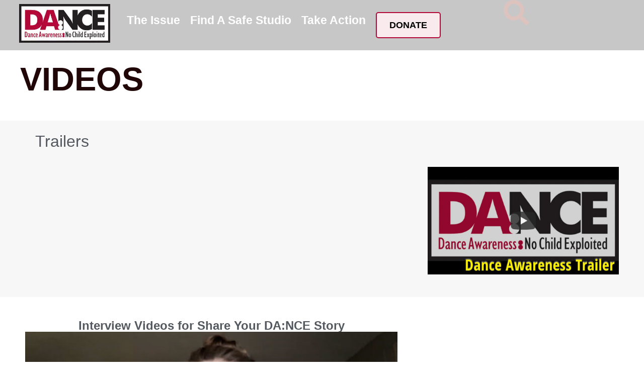

--- FILE ---
content_type: text/html; charset=UTF-8
request_url: https://www.danceawareness.com/videos/
body_size: 19210
content:
<!doctype html>
<html lang="en-US">
<head>
	<meta charset="UTF-8">
	<meta name="viewport" content="width=device-width, initial-scale=1">
	<link rel="profile" href="https://gmpg.org/xfn/11">
	<meta name='robots' content='index, follow, max-image-preview:large, max-snippet:-1, max-video-preview:-1' />

	<!-- This site is optimized with the Yoast SEO plugin v26.7 - https://yoast.com/wordpress/plugins/seo/ -->
	<link media="all" href="https://www.danceawareness.com/wp-content/cache/autoptimize/css/autoptimize_50fc6a8108b7ccd39da62eda24895264.css" rel="stylesheet"><title>Videos - DA:NCE Dance Awareness No Child Exploited</title>
	<meta name="description" content="Watch our videos and learn what the experts say about the hypersexualization of children in dance. Share these videos and raise awareness." />
	<link rel="canonical" href="https://www.danceawareness.com/videos/" />
	<meta property="og:locale" content="en_US" />
	<meta property="og:type" content="article" />
	<meta property="og:title" content="Videos - DA:NCE Dance Awareness No Child Exploited" />
	<meta property="og:description" content="Watch our videos and learn what the experts say about the hypersexualization of children in dance. Share these videos and raise awareness." />
	<meta property="og:url" content="https://www.danceawareness.com/videos/" />
	<meta property="og:site_name" content="DA:NCE Dance Awareness No Child Exploited" />
	<meta property="article:modified_time" content="2025-10-01T19:59:15+00:00" />
	<meta property="og:image" content="https://www.danceawareness.com/wp-content/uploads/2024/09/harmful-dance-play-1200x675-1.jpg" />
	<meta property="og:image:width" content="1200" />
	<meta property="og:image:height" content="675" />
	<meta property="og:image:type" content="image/jpeg" />
	<meta name="twitter:card" content="summary_large_image" />
	<meta name="twitter:label1" content="Est. reading time" />
	<meta name="twitter:data1" content="10 minutes" />
	<script type="application/ld+json" class="yoast-schema-graph">{"@context":"https://schema.org","@graph":[{"@type":"WebPage","@id":"https://www.danceawareness.com/videos/","url":"https://www.danceawareness.com/videos/","name":"Videos - DA:NCE Dance Awareness No Child Exploited","isPartOf":{"@id":"https://www.danceawareness.com/#website"},"primaryImageOfPage":{"@id":"https://www.danceawareness.com/videos/#primaryimage"},"image":{"@id":"https://www.danceawareness.com/videos/#primaryimage"},"thumbnailUrl":"https://www.danceawareness.com/wp-content/uploads/2024/09/harmful-dance-play-1200x675-1-1024x576.jpg","datePublished":"2020-06-09T21:52:20+00:00","dateModified":"2025-10-01T19:59:15+00:00","description":"Watch our videos and learn what the experts say about the hypersexualization of children in dance. Share these videos and raise awareness.","breadcrumb":{"@id":"https://www.danceawareness.com/videos/#breadcrumb"},"inLanguage":"en-US","potentialAction":[{"@type":"ReadAction","target":["https://www.danceawareness.com/videos/"]}]},{"@type":"ImageObject","inLanguage":"en-US","@id":"https://www.danceawareness.com/videos/#primaryimage","url":"https://www.danceawareness.com/wp-content/uploads/2024/09/harmful-dance-play-1200x675-1.jpg","contentUrl":"https://www.danceawareness.com/wp-content/uploads/2024/09/harmful-dance-play-1200x675-1.jpg","width":1200,"height":675},{"@type":"BreadcrumbList","@id":"https://www.danceawareness.com/videos/#breadcrumb","itemListElement":[{"@type":"ListItem","position":1,"name":"Home","item":"https://www.danceawareness.com/"},{"@type":"ListItem","position":2,"name":"Videos"}]},{"@type":"WebSite","@id":"https://www.danceawareness.com/#website","url":"https://www.danceawareness.com/","name":"DA:NCE Dance Awareness No Child Exploited","description":"Raising awareness to protect children and end the hypersexualization of children in dance.","publisher":{"@id":"https://www.danceawareness.com/#organization"},"potentialAction":[{"@type":"SearchAction","target":{"@type":"EntryPoint","urlTemplate":"https://www.danceawareness.com/?s={search_term_string}"},"query-input":{"@type":"PropertyValueSpecification","valueRequired":true,"valueName":"search_term_string"}}],"inLanguage":"en-US"},{"@type":"Organization","@id":"https://www.danceawareness.com/#organization","name":"DA:NCE Dance Awareness No Child Exploited","url":"https://www.danceawareness.com/","logo":{"@type":"ImageObject","inLanguage":"en-US","@id":"https://www.danceawareness.com/#/schema/logo/image/","url":"https://www.danceawareness.com/wp-content/uploads/2023/05/DANCE-Logo-Final-weblogo-littlesmaller.webp","contentUrl":"https://www.danceawareness.com/wp-content/uploads/2023/05/DANCE-Logo-Final-weblogo-littlesmaller.webp","width":355,"height":150,"caption":"DA:NCE Dance Awareness No Child Exploited"},"image":{"@id":"https://www.danceawareness.com/#/schema/logo/image/"}}]}</script>
	<!-- / Yoast SEO plugin. -->


<script type='application/javascript'  id='pys-version-script'>console.log('PixelYourSite Free version 11.1.5.2');</script>
<link rel='dns-prefetch' href='//www.danceawareness.com' />
<link rel="alternate" type="application/rss+xml" title="DA:NCE Dance Awareness No Child Exploited &raquo; Feed" href="https://www.danceawareness.com/feed/" />
<link rel="alternate" type="application/rss+xml" title="DA:NCE Dance Awareness No Child Exploited &raquo; Comments Feed" href="https://www.danceawareness.com/comments/feed/" />
<link rel="alternate" title="oEmbed (JSON)" type="application/json+oembed" href="https://www.danceawareness.com/wp-json/oembed/1.0/embed?url=https%3A%2F%2Fwww.danceawareness.com%2Fvideos%2F" />
<link rel="alternate" title="oEmbed (XML)" type="text/xml+oembed" href="https://www.danceawareness.com/wp-json/oembed/1.0/embed?url=https%3A%2F%2Fwww.danceawareness.com%2Fvideos%2F&#038;format=xml" />






<link rel='stylesheet' id='elementor-post-9372-css' href='https://www.danceawareness.com/wp-content/cache/autoptimize/css/autoptimize_single_7901cdd04327dafe60ecee5824c15e38.css?ver=1768246906' media='all' />














<link rel='stylesheet' id='elementor-post-1066-css' href='https://www.danceawareness.com/wp-content/cache/autoptimize/css/autoptimize_single_4852b2a4be5864fc9d6e23cbcc78ebce.css?ver=1768268307' media='all' />
<link rel='stylesheet' id='elementor-post-9374-css' href='https://www.danceawareness.com/wp-content/cache/autoptimize/css/autoptimize_single_49e472f962abfd3928537f849bbe51c5.css?ver=1768246906' media='all' />
<link rel='stylesheet' id='elementor-post-9430-css' href='https://www.danceawareness.com/wp-content/cache/autoptimize/css/autoptimize_single_dbd442f635415331c5b4d15b55d3d0b2.css?ver=1768246906' media='all' />
<link rel='stylesheet' id='elementor-post-10531-css' href='https://www.danceawareness.com/wp-content/cache/autoptimize/css/autoptimize_single_ff735eb7f6551ac6f28ed67ee343743a.css?ver=1768246906' media='all' />
<script id="wpgmza_data-js-extra">
var wpgmza_google_api_status = {"message":"Engine is not google-maps","code":"ENGINE_NOT_GOOGLE_MAPS"};
//# sourceURL=wpgmza_data-js-extra
</script>

<script id="jquery-core-js-extra">
var pysFacebookRest = {"restApiUrl":"https://www.danceawareness.com/wp-json/pys-facebook/v1/event","debug":""};
//# sourceURL=jquery-core-js-extra
</script>
<script src="https://www.danceawareness.com/wp-includes/js/jquery/jquery.min.js?ver=3.7.1" id="jquery-core-js"></script>




<script id="pys-js-extra">
var pysOptions = {"staticEvents":{"facebook":{"init_event":[{"delay":0,"type":"static","ajaxFire":false,"name":"PageView","pixelIds":["260683541778759"],"eventID":"1a505a9f-18fd-47d6-aeaa-4576a06cc988","params":{"page_title":"Videos","post_type":"page","post_id":1066,"plugin":"PixelYourSite","user_role":"guest","event_url":"www.danceawareness.com/videos/"},"e_id":"init_event","ids":[],"hasTimeWindow":false,"timeWindow":0,"woo_order":"","edd_order":""}]}},"dynamicEvents":[],"triggerEvents":[],"triggerEventTypes":[],"facebook":{"pixelIds":["260683541778759"],"advancedMatching":{"external_id":"acaccecadadeaabaffdedc"},"advancedMatchingEnabled":true,"removeMetadata":false,"wooVariableAsSimple":false,"serverApiEnabled":true,"wooCRSendFromServer":false,"send_external_id":null,"enabled_medical":false,"do_not_track_medical_param":["event_url","post_title","page_title","landing_page","content_name","categories","category_name","tags"],"meta_ldu":false},"debug":"","siteUrl":"https://www.danceawareness.com","ajaxUrl":"https://www.danceawareness.com/wp-admin/admin-ajax.php","ajax_event":"4838e48162","enable_remove_download_url_param":"1","cookie_duration":"7","last_visit_duration":"60","enable_success_send_form":"","ajaxForServerEvent":"1","ajaxForServerStaticEvent":"1","useSendBeacon":"1","send_external_id":"1","external_id_expire":"180","track_cookie_for_subdomains":"1","google_consent_mode":"1","gdpr":{"ajax_enabled":false,"all_disabled_by_api":false,"facebook_disabled_by_api":false,"analytics_disabled_by_api":false,"google_ads_disabled_by_api":false,"pinterest_disabled_by_api":false,"bing_disabled_by_api":false,"reddit_disabled_by_api":false,"externalID_disabled_by_api":false,"facebook_prior_consent_enabled":true,"analytics_prior_consent_enabled":true,"google_ads_prior_consent_enabled":null,"pinterest_prior_consent_enabled":true,"bing_prior_consent_enabled":true,"cookiebot_integration_enabled":false,"cookiebot_facebook_consent_category":"marketing","cookiebot_analytics_consent_category":"statistics","cookiebot_tiktok_consent_category":"marketing","cookiebot_google_ads_consent_category":"marketing","cookiebot_pinterest_consent_category":"marketing","cookiebot_bing_consent_category":"marketing","consent_magic_integration_enabled":false,"real_cookie_banner_integration_enabled":false,"cookie_notice_integration_enabled":false,"cookie_law_info_integration_enabled":false,"analytics_storage":{"enabled":true,"value":"granted","filter":false},"ad_storage":{"enabled":true,"value":"granted","filter":false},"ad_user_data":{"enabled":true,"value":"granted","filter":false},"ad_personalization":{"enabled":true,"value":"granted","filter":false}},"cookie":{"disabled_all_cookie":false,"disabled_start_session_cookie":false,"disabled_advanced_form_data_cookie":false,"disabled_landing_page_cookie":false,"disabled_first_visit_cookie":false,"disabled_trafficsource_cookie":false,"disabled_utmTerms_cookie":false,"disabled_utmId_cookie":false},"tracking_analytics":{"TrafficSource":"direct","TrafficLanding":"undefined","TrafficUtms":[],"TrafficUtmsId":[]},"GATags":{"ga_datalayer_type":"default","ga_datalayer_name":"dataLayerPYS"},"woo":{"enabled":false},"edd":{"enabled":false},"cache_bypass":"1769359070"};
//# sourceURL=pys-js-extra
</script>

<link rel="https://api.w.org/" href="https://www.danceawareness.com/wp-json/" /><link rel="alternate" title="JSON" type="application/json" href="https://www.danceawareness.com/wp-json/wp/v2/pages/1066" /><link rel="EditURI" type="application/rsd+xml" title="RSD" href="https://www.danceawareness.com/xmlrpc.php?rsd" />
<meta name="generator" content="WordPress 6.9" />
<link rel='shortlink' href='https://www.danceawareness.com/?p=1066' />
<meta name="generator" content="Elementor 3.34.1; features: e_font_icon_svg, additional_custom_breakpoints; settings: css_print_method-external, google_font-enabled, font_display-swap">
<!-- Google tag (gtag.js) -->
<script async src="https://www.googletagmanager.com/gtag/js?id=G-E59WSGR567"></script>
<script>
  window.dataLayer = window.dataLayer || [];
  function gtag(){dataLayer.push(arguments);}
  gtag('js', new Date());

  gtag('config', 'G-E59WSGR567');
</script>
			
			<link rel="icon" href="https://www.danceawareness.com/wp-content/uploads/2020/06/cropped-No-Child-Exploited_icon-32x32.png" sizes="32x32" />
<link rel="icon" href="https://www.danceawareness.com/wp-content/uploads/2020/06/cropped-No-Child-Exploited_icon-192x192.png" sizes="192x192" />
<link rel="apple-touch-icon" href="https://www.danceawareness.com/wp-content/uploads/2020/06/cropped-No-Child-Exploited_icon-180x180.png" />
<meta name="msapplication-TileImage" content="https://www.danceawareness.com/wp-content/uploads/2020/06/cropped-No-Child-Exploited_icon-270x270.png" />
</head>
<body data-rsssl=1 class="wp-singular page-template-default page page-id-1066 wp-custom-logo wp-embed-responsive wp-theme-hello-elementor hello-elementor-default elementor-default elementor-kit-9372 elementor-page elementor-page-1066">


<a class="skip-link screen-reader-text" href="#content">Skip to content</a>

		<header data-elementor-type="header" data-elementor-id="9374" class="elementor elementor-9374 elementor-location-header" data-elementor-post-type="elementor_library">
			<div class="elementor-element elementor-element-b663263 e-con-full e-flex e-con e-parent" data-id="b663263" data-element_type="container" data-settings="{&quot;background_background&quot;:&quot;classic&quot;,&quot;background_motion_fx_opacity_range&quot;:{&quot;unit&quot;:&quot;%&quot;,&quot;size&quot;:&quot;&quot;,&quot;sizes&quot;:{&quot;start&quot;:&quot;0&quot;,&quot;end&quot;:15}},&quot;sticky&quot;:&quot;top&quot;,&quot;background_motion_fx_range&quot;:&quot;page&quot;,&quot;position&quot;:&quot;fixed&quot;,&quot;background_motion_fx_motion_fx_scrolling&quot;:&quot;yes&quot;,&quot;background_motion_fx_opacity_effect&quot;:&quot;yes&quot;,&quot;background_motion_fx_opacity_level&quot;:{&quot;unit&quot;:&quot;px&quot;,&quot;size&quot;:7.8,&quot;sizes&quot;:[]},&quot;background_motion_fx_opacity_direction&quot;:&quot;out-in&quot;,&quot;background_motion_fx_devices&quot;:[&quot;desktop&quot;,&quot;tablet&quot;,&quot;mobile&quot;],&quot;sticky_on&quot;:[&quot;desktop&quot;,&quot;tablet&quot;,&quot;mobile&quot;],&quot;sticky_offset&quot;:0,&quot;sticky_effects_offset&quot;:0,&quot;sticky_anchor_link_offset&quot;:0}">
		<div class="elementor-element elementor-element-ecc79d4 e-con-full e-flex e-con e-child" data-id="ecc79d4" data-element_type="container" data-settings="{&quot;background_background&quot;:&quot;gradient&quot;}">
				<div class="elementor-element elementor-element-30b8c0d elementor-widget elementor-widget-theme-site-logo elementor-widget-image" data-id="30b8c0d" data-element_type="widget" data-widget_type="theme-site-logo.default">
				<div class="elementor-widget-container">
											<a href="https://www.danceawareness.com">
			<img fetchpriority="high" width="355" height="150" src="https://www.danceawareness.com/wp-content/uploads/2023/05/DANCE-Logo-Final-weblogo-littlesmaller.webp" class="attachment-full size-full wp-image-8017" alt="Dance Awareness logo" srcset="https://www.danceawareness.com/wp-content/uploads/2023/05/DANCE-Logo-Final-weblogo-littlesmaller.webp 355w, https://www.danceawareness.com/wp-content/uploads/2023/05/DANCE-Logo-Final-weblogo-littlesmaller-300x127.webp 300w, https://www.danceawareness.com/wp-content/uploads/2023/05/DANCE-Logo-Final-weblogo-littlesmaller-200x85.webp 200w" sizes="(max-width: 355px) 100vw, 355px" />				</a>
											</div>
				</div>
				</div>
		<div class="elementor-element elementor-element-cbe1762 e-con-full e-flex e-con e-child" data-id="cbe1762" data-element_type="container">
		<div class="elementor-element elementor-element-77b3174 e-con-full e-flex e-con e-child" data-id="77b3174" data-element_type="container">
				<div class="elementor-element elementor-element-2f422fa elementor-nav-menu--stretch elementor-nav-menu__align-end elementor-nav-menu--dropdown-mobile elementor-nav-menu__text-align-aside elementor-nav-menu--toggle elementor-nav-menu--burger elementor-widget elementor-widget-nav-menu" data-id="2f422fa" data-element_type="widget" data-settings="{&quot;full_width&quot;:&quot;stretch&quot;,&quot;layout&quot;:&quot;horizontal&quot;,&quot;submenu_icon&quot;:{&quot;value&quot;:&quot;&lt;svg aria-hidden=\&quot;true\&quot; class=\&quot;e-font-icon-svg e-fas-caret-down\&quot; viewBox=\&quot;0 0 320 512\&quot; xmlns=\&quot;http:\/\/www.w3.org\/2000\/svg\&quot;&gt;&lt;path d=\&quot;M31.3 192h257.3c17.8 0 26.7 21.5 14.1 34.1L174.1 354.8c-7.8 7.8-20.5 7.8-28.3 0L17.2 226.1C4.6 213.5 13.5 192 31.3 192z\&quot;&gt;&lt;\/path&gt;&lt;\/svg&gt;&quot;,&quot;library&quot;:&quot;fa-solid&quot;},&quot;toggle&quot;:&quot;burger&quot;}" data-widget_type="nav-menu.default">
				<div class="elementor-widget-container">
								<nav aria-label="Menu" class="elementor-nav-menu--main elementor-nav-menu__container elementor-nav-menu--layout-horizontal e--pointer-underline e--animation-fade">
				<ul id="menu-1-2f422fa" class="elementor-nav-menu"><li class="menu-item menu-item-type-post_type menu-item-object-page menu-item-9446"><a href="https://www.danceawareness.com/the-issue/" class="elementor-item">The Issue</a></li>
<li class="menu-item menu-item-type-post_type menu-item-object-page menu-item-9463"><a href="https://www.danceawareness.com/find-a-safe-studio/" class="elementor-item">Find a Safe Studio</a></li>
<li class="menu-item menu-item-type-post_type menu-item-object-page menu-item-9480"><a href="https://www.danceawareness.com/takeaction/" class="elementor-item">Take Action</a></li>
</ul>			</nav>
					<div class="elementor-menu-toggle" role="button" tabindex="0" aria-label="Menu Toggle" aria-expanded="false">
			<svg aria-hidden="true" role="presentation" class="elementor-menu-toggle__icon--open e-font-icon-svg e-eicon-menu-bar" viewBox="0 0 1000 1000" xmlns="http://www.w3.org/2000/svg"><path d="M104 333H896C929 333 958 304 958 271S929 208 896 208H104C71 208 42 237 42 271S71 333 104 333ZM104 583H896C929 583 958 554 958 521S929 458 896 458H104C71 458 42 487 42 521S71 583 104 583ZM104 833H896C929 833 958 804 958 771S929 708 896 708H104C71 708 42 737 42 771S71 833 104 833Z"></path></svg><svg aria-hidden="true" role="presentation" class="elementor-menu-toggle__icon--close e-font-icon-svg e-eicon-close" viewBox="0 0 1000 1000" xmlns="http://www.w3.org/2000/svg"><path d="M742 167L500 408 258 167C246 154 233 150 217 150 196 150 179 158 167 167 154 179 150 196 150 212 150 229 154 242 171 254L408 500 167 742C138 771 138 800 167 829 196 858 225 858 254 829L496 587 738 829C750 842 767 846 783 846 800 846 817 842 829 829 842 817 846 804 846 783 846 767 842 750 829 737L588 500 833 258C863 229 863 200 833 171 804 137 775 137 742 167Z"></path></svg>		</div>
					<nav class="elementor-nav-menu--dropdown elementor-nav-menu__container" aria-hidden="true">
				<ul id="menu-2-2f422fa" class="elementor-nav-menu"><li class="menu-item menu-item-type-post_type menu-item-object-page menu-item-9446"><a href="https://www.danceawareness.com/the-issue/" class="elementor-item" tabindex="-1">The Issue</a></li>
<li class="menu-item menu-item-type-post_type menu-item-object-page menu-item-9463"><a href="https://www.danceawareness.com/find-a-safe-studio/" class="elementor-item" tabindex="-1">Find a Safe Studio</a></li>
<li class="menu-item menu-item-type-post_type menu-item-object-page menu-item-9480"><a href="https://www.danceawareness.com/takeaction/" class="elementor-item" tabindex="-1">Take Action</a></li>
</ul>			</nav>
						</div>
				</div>
				</div>
		<div class="elementor-element elementor-element-49e0f4b e-con-full e-flex e-con e-child" data-id="49e0f4b" data-element_type="container">
				<div class="elementor-element elementor-element-62536b1 elementor-align-left elementor-widget elementor-widget-button" data-id="62536b1" data-element_type="widget" data-widget_type="button.default">
				<div class="elementor-widget-container">
									<div class="elementor-button-wrapper">
					<a class="elementor-button elementor-button-link elementor-size-sm elementor-animation-grow" href="https://www.danceawareness.com/donate/">
						<span class="elementor-button-content-wrapper">
									<span class="elementor-button-text">Donate</span>
					</span>
					</a>
				</div>
								</div>
				</div>
				</div>
				</div>
		<div class="elementor-element elementor-element-feb1383 e-con-full e-flex e-con e-child" data-id="feb1383" data-element_type="container">
				<div class="elementor-element elementor-element-2d92b9f elementor-view-default elementor-widget elementor-widget-icon" data-id="2d92b9f" data-element_type="widget" data-widget_type="icon.default">
				<div class="elementor-widget-container">
							<div class="elementor-icon-wrapper">
			<a class="elementor-icon" href="#elementor-action%3Aaction%3Dpopup%3Aopen%26settings%3DeyJpZCI6IjEwNjg5IiwidG9nZ2xlIjpmYWxzZX0%3D">
			<svg aria-hidden="true" class="e-font-icon-svg e-fas-search" viewBox="0 0 512 512" xmlns="http://www.w3.org/2000/svg"><path d="M505 442.7L405.3 343c-4.5-4.5-10.6-7-17-7H372c27.6-35.3 44-79.7 44-128C416 93.1 322.9 0 208 0S0 93.1 0 208s93.1 208 208 208c48.3 0 92.7-16.4 128-44v16.3c0 6.4 2.5 12.5 7 17l99.7 99.7c9.4 9.4 24.6 9.4 33.9 0l28.3-28.3c9.4-9.4 9.4-24.6.1-34zM208 336c-70.7 0-128-57.2-128-128 0-70.7 57.2-128 128-128 70.7 0 128 57.2 128 128 0 70.7-57.2 128-128 128z"></path></svg>			</a>
		</div>
						</div>
				</div>
				</div>
				</div>
				</header>
		
<main id="content" class="site-main post-1066 page type-page status-publish hentry">

	
	<div class="page-content">
				<div data-elementor-type="wp-page" data-elementor-id="1066" class="elementor elementor-1066" data-elementor-post-type="page">
				<div class="elementor-element elementor-element-d03de13 e-flex e-con-boxed e-con e-parent" data-id="d03de13" data-element_type="container" data-settings="{&quot;background_background&quot;:&quot;gradient&quot;}">
					<div class="e-con-inner">
				<div class="elementor-element elementor-element-6f473e2 animated-slow elementor-invisible elementor-widget elementor-widget-heading" data-id="6f473e2" data-element_type="widget" data-settings="{&quot;_animation&quot;:&quot;slideInUp&quot;}" data-widget_type="heading.default">
				<div class="elementor-widget-container">
					<h2 class="elementor-heading-title elementor-size-default">Videos</h2>				</div>
				</div>
					</div>
				</div>
		<div class="elementor-element elementor-element-0c9b007 e-flex e-con-boxed e-con e-parent" data-id="0c9b007" data-element_type="container" data-settings="{&quot;background_background&quot;:&quot;classic&quot;}">
					<div class="e-con-inner">
				<div class="elementor-element elementor-element-cd929ff elementor-widget elementor-widget-heading" data-id="cd929ff" data-element_type="widget" data-widget_type="heading.default">
				<div class="elementor-widget-container">
					<h2 class="elementor-heading-title elementor-size-default">Trailers</h2>				</div>
				</div>
					</div>
				</div>
		<div class="elementor-element elementor-element-dbe5fcd e-flex e-con-boxed e-con e-parent" data-id="dbe5fcd" data-element_type="container" data-settings="{&quot;background_background&quot;:&quot;classic&quot;}">
					<div class="e-con-inner">
		<div class="elementor-element elementor-element-763223a e-con-full e-flex e-con e-child" data-id="763223a" data-element_type="container">
				<div class="elementor-element elementor-element-d3d0daf elementor-widget elementor-widget-video" data-id="d3d0daf" data-element_type="widget" data-settings="{&quot;youtube_url&quot;:&quot;https:\/\/www.youtube.com\/watch?v=P9Dgl31kKt8&quot;,&quot;video_type&quot;:&quot;youtube&quot;,&quot;controls&quot;:&quot;yes&quot;}" data-widget_type="video.default">
				<div class="elementor-widget-container">
							<div class="elementor-wrapper elementor-open-inline">
			<div class="elementor-video"></div>		</div>
						</div>
				</div>
				</div>
		<div class="elementor-element elementor-element-dd177ef e-con-full e-flex e-con e-child" data-id="dd177ef" data-element_type="container">
				<div class="elementor-element elementor-element-6ae95cc elementor-widget elementor-widget-video" data-id="6ae95cc" data-element_type="widget" data-settings="{&quot;youtube_url&quot;:&quot;https:\/\/www.youtube.com\/watch?v=BpfX-Xp-0KE&quot;,&quot;video_type&quot;:&quot;youtube&quot;,&quot;controls&quot;:&quot;yes&quot;}" data-widget_type="video.default">
				<div class="elementor-widget-container">
							<div class="elementor-wrapper elementor-open-inline">
			<div class="elementor-video"></div>		</div>
						</div>
				</div>
				</div>
		<div class="elementor-element elementor-element-6ccccfb e-con-full e-flex e-con e-child" data-id="6ccccfb" data-element_type="container">
				<div class="elementor-element elementor-element-c36ddd8 elementor-widget elementor-widget-image" data-id="c36ddd8" data-element_type="widget" data-widget_type="image.default">
				<div class="elementor-widget-container">
																<a href="http://www.youtube.com/watch?v=wkXwcLVgoRg" target="_blank">
							<noscript><img decoding="async" width="800" height="450" src="https://www.danceawareness.com/wp-content/uploads/2024/09/harmful-dance-play-1200x675-1-1024x576.jpg" class="attachment-large size-large wp-image-9552" alt="" srcset="https://www.danceawareness.com/wp-content/uploads/2024/09/harmful-dance-play-1200x675-1-1024x576.jpg 1024w, https://www.danceawareness.com/wp-content/uploads/2024/09/harmful-dance-play-1200x675-1-300x169.jpg 300w, https://www.danceawareness.com/wp-content/uploads/2024/09/harmful-dance-play-1200x675-1-768x432.jpg 768w, https://www.danceawareness.com/wp-content/uploads/2024/09/harmful-dance-play-1200x675-1.jpg 1200w" sizes="(max-width: 800px) 100vw, 800px" /></noscript><img decoding="async" width="800" height="450" src='data:image/svg+xml,%3Csvg%20xmlns=%22http://www.w3.org/2000/svg%22%20viewBox=%220%200%20800%20450%22%3E%3C/svg%3E' data-src="https://www.danceawareness.com/wp-content/uploads/2024/09/harmful-dance-play-1200x675-1-1024x576.jpg" class="lazyload attachment-large size-large wp-image-9552" alt="" data-srcset="https://www.danceawareness.com/wp-content/uploads/2024/09/harmful-dance-play-1200x675-1-1024x576.jpg 1024w, https://www.danceawareness.com/wp-content/uploads/2024/09/harmful-dance-play-1200x675-1-300x169.jpg 300w, https://www.danceawareness.com/wp-content/uploads/2024/09/harmful-dance-play-1200x675-1-768x432.jpg 768w, https://www.danceawareness.com/wp-content/uploads/2024/09/harmful-dance-play-1200x675-1.jpg 1200w" data-sizes="(max-width: 800px) 100vw, 800px" />								</a>
															</div>
				</div>
				</div>
					</div>
				</div>
		<div class="elementor-element elementor-element-1c86ce8 e-flex e-con-boxed e-con e-parent" data-id="1c86ce8" data-element_type="container">
					<div class="e-con-inner">
		<div class="elementor-element elementor-element-1b681a2 e-con-full e-flex e-con e-child" data-id="1b681a2" data-element_type="container">
				<div class="elementor-element elementor-element-403cf88 elementor-widget elementor-widget-heading" data-id="403cf88" data-element_type="widget" data-widget_type="heading.default">
				<div class="elementor-widget-container">
					<h2 class="elementor-heading-title elementor-size-default">Interview Videos for Share Your DA:NCE Story</h2>				</div>
				</div>
				<div class="elementor-element elementor-element-cc4d772 elementor-widget elementor-widget-image" data-id="cc4d772" data-element_type="widget" data-widget_type="image.default">
				<div class="elementor-widget-container">
																<a href="https://youtu.be/VmHuDqeQV5U" target="_blank">
							<noscript><img decoding="async" width="800" height="450" src="https://www.danceawareness.com/wp-content/uploads/2024/09/danceawareness-video-thumbnail.jpg" class="attachment-large size-large wp-image-9650" alt="" srcset="https://www.danceawareness.com/wp-content/uploads/2024/09/danceawareness-video-thumbnail.jpg 800w, https://www.danceawareness.com/wp-content/uploads/2024/09/danceawareness-video-thumbnail-300x169.jpg 300w, https://www.danceawareness.com/wp-content/uploads/2024/09/danceawareness-video-thumbnail-768x432.jpg 768w" sizes="(max-width: 800px) 100vw, 800px" /></noscript><img decoding="async" width="800" height="450" src='data:image/svg+xml,%3Csvg%20xmlns=%22http://www.w3.org/2000/svg%22%20viewBox=%220%200%20800%20450%22%3E%3C/svg%3E' data-src="https://www.danceawareness.com/wp-content/uploads/2024/09/danceawareness-video-thumbnail.jpg" class="lazyload attachment-large size-large wp-image-9650" alt="" data-srcset="https://www.danceawareness.com/wp-content/uploads/2024/09/danceawareness-video-thumbnail.jpg 800w, https://www.danceawareness.com/wp-content/uploads/2024/09/danceawareness-video-thumbnail-300x169.jpg 300w, https://www.danceawareness.com/wp-content/uploads/2024/09/danceawareness-video-thumbnail-768x432.jpg 768w" data-sizes="(max-width: 800px) 100vw, 800px" />								</a>
															</div>
				</div>
				</div>
		<div class="elementor-element elementor-element-96f11a3 e-con-full e-flex e-con e-child" data-id="96f11a3" data-element_type="container">
				</div>
					</div>
				</div>
		<div class="elementor-element elementor-element-76c42d8 e-flex e-con-boxed e-con e-parent" data-id="76c42d8" data-element_type="container" data-settings="{&quot;background_background&quot;:&quot;classic&quot;}">
					<div class="e-con-inner">
		<div class="elementor-element elementor-element-d4131a0 e-con-full e-flex e-con e-child" data-id="d4131a0" data-element_type="container">
				<div class="elementor-element elementor-element-800c824 elementor-widget elementor-widget-heading" data-id="800c824" data-element_type="widget" data-widget_type="heading.default">
				<div class="elementor-widget-container">
					<h2 class="elementor-heading-title elementor-size-default">Connect, Like, and Share</h2>				</div>
				</div>
				<div class="elementor-element elementor-element-2d99d0f elementor-widget elementor-widget-text-editor" data-id="2d99d0f" data-element_type="widget" data-widget_type="text-editor.default">
				<div class="elementor-widget-container">
									<p>Follow us and share our videos. Stay up-to-date with all of our newest video resources.</p>								</div>
				</div>
				<div class="elementor-element elementor-element-704c65b elementor-shape-rounded elementor-grid-0 e-grid-align-center elementor-widget elementor-widget-social-icons" data-id="704c65b" data-element_type="widget" data-widget_type="social-icons.default">
				<div class="elementor-widget-container">
							<div class="elementor-social-icons-wrapper elementor-grid" role="list">
							<span class="elementor-grid-item" role="listitem">
					<a class="elementor-icon elementor-social-icon elementor-social-icon-facebook elementor-repeater-item-1a1a4cc" href="https://www.facebook.com/danceawarenesssoultosolechoreography/" target="_blank">
						<span class="elementor-screen-only">Facebook</span>
						<svg aria-hidden="true" class="e-font-icon-svg e-fab-facebook" viewBox="0 0 512 512" xmlns="http://www.w3.org/2000/svg"><path d="M504 256C504 119 393 8 256 8S8 119 8 256c0 123.78 90.69 226.38 209.25 245V327.69h-63V256h63v-54.64c0-62.15 37-96.48 93.67-96.48 27.14 0 55.52 4.84 55.52 4.84v61h-31.28c-30.8 0-40.41 19.12-40.41 38.73V256h68.78l-11 71.69h-57.78V501C413.31 482.38 504 379.78 504 256z"></path></svg>					</a>
				</span>
							<span class="elementor-grid-item" role="listitem">
					<a class="elementor-icon elementor-social-icon elementor-social-icon-instagram elementor-repeater-item-c538dec" href="https://www.instagram.com/dance_awareness/" target="_blank">
						<span class="elementor-screen-only">Instagram</span>
						<svg aria-hidden="true" class="e-font-icon-svg e-fab-instagram" viewBox="0 0 448 512" xmlns="http://www.w3.org/2000/svg"><path d="M224.1 141c-63.6 0-114.9 51.3-114.9 114.9s51.3 114.9 114.9 114.9S339 319.5 339 255.9 287.7 141 224.1 141zm0 189.6c-41.1 0-74.7-33.5-74.7-74.7s33.5-74.7 74.7-74.7 74.7 33.5 74.7 74.7-33.6 74.7-74.7 74.7zm146.4-194.3c0 14.9-12 26.8-26.8 26.8-14.9 0-26.8-12-26.8-26.8s12-26.8 26.8-26.8 26.8 12 26.8 26.8zm76.1 27.2c-1.7-35.9-9.9-67.7-36.2-93.9-26.2-26.2-58-34.4-93.9-36.2-37-2.1-147.9-2.1-184.9 0-35.8 1.7-67.6 9.9-93.9 36.1s-34.4 58-36.2 93.9c-2.1 37-2.1 147.9 0 184.9 1.7 35.9 9.9 67.7 36.2 93.9s58 34.4 93.9 36.2c37 2.1 147.9 2.1 184.9 0 35.9-1.7 67.7-9.9 93.9-36.2 26.2-26.2 34.4-58 36.2-93.9 2.1-37 2.1-147.8 0-184.8zM398.8 388c-7.8 19.6-22.9 34.7-42.6 42.6-29.5 11.7-99.5 9-132.1 9s-102.7 2.6-132.1-9c-19.6-7.8-34.7-22.9-42.6-42.6-11.7-29.5-9-99.5-9-132.1s-2.6-102.7 9-132.1c7.8-19.6 22.9-34.7 42.6-42.6 29.5-11.7 99.5-9 132.1-9s102.7-2.6 132.1 9c19.6 7.8 34.7 22.9 42.6 42.6 11.7 29.5 9 99.5 9 132.1s2.7 102.7-9 132.1z"></path></svg>					</a>
				</span>
							<span class="elementor-grid-item" role="listitem">
					<a class="elementor-icon elementor-social-icon elementor-social-icon-x-twitter elementor-repeater-item-dd903fe" href="https://twitter.com/Soul2Sole_DANCE" target="_blank">
						<span class="elementor-screen-only">X-twitter</span>
						<svg aria-hidden="true" class="e-font-icon-svg e-fab-x-twitter" viewBox="0 0 512 512" xmlns="http://www.w3.org/2000/svg"><path d="M389.2 48h70.6L305.6 224.2 487 464H345L233.7 318.6 106.5 464H35.8L200.7 275.5 26.8 48H172.4L272.9 180.9 389.2 48zM364.4 421.8h39.1L151.1 88h-42L364.4 421.8z"></path></svg>					</a>
				</span>
							<span class="elementor-grid-item" role="listitem">
					<a class="elementor-icon elementor-social-icon elementor-social-icon-youtube elementor-repeater-item-f730385" href="https://www.youtube.com/@danceawareness" target="_blank">
						<span class="elementor-screen-only">Youtube</span>
						<svg aria-hidden="true" class="e-font-icon-svg e-fab-youtube" viewBox="0 0 576 512" xmlns="http://www.w3.org/2000/svg"><path d="M549.655 124.083c-6.281-23.65-24.787-42.276-48.284-48.597C458.781 64 288 64 288 64S117.22 64 74.629 75.486c-23.497 6.322-42.003 24.947-48.284 48.597-11.412 42.867-11.412 132.305-11.412 132.305s0 89.438 11.412 132.305c6.281 23.65 24.787 41.5 48.284 47.821C117.22 448 288 448 288 448s170.78 0 213.371-11.486c23.497-6.321 42.003-24.171 48.284-47.821 11.412-42.867 11.412-132.305 11.412-132.305s0-89.438-11.412-132.305zm-317.51 213.508V175.185l142.739 81.205-142.739 81.201z"></path></svg>					</a>
				</span>
							<span class="elementor-grid-item" role="listitem">
					<a class="elementor-icon elementor-social-icon elementor-social-icon-tiktok elementor-repeater-item-f8e06c3" href="https://www.tiktok.com/@danceawareness" target="_blank">
						<span class="elementor-screen-only">Tiktok</span>
						<svg aria-hidden="true" class="e-font-icon-svg e-fab-tiktok" viewBox="0 0 448 512" xmlns="http://www.w3.org/2000/svg"><path d="M448,209.91a210.06,210.06,0,0,1-122.77-39.25V349.38A162.55,162.55,0,1,1,185,188.31V278.2a74.62,74.62,0,1,0,52.23,71.18V0l88,0a121.18,121.18,0,0,0,1.86,22.17h0A122.18,122.18,0,0,0,381,102.39a121.43,121.43,0,0,0,67,20.14Z"></path></svg>					</a>
				</span>
							<span class="elementor-grid-item" role="listitem">
					<a class="elementor-icon elementor-social-icon elementor-social-icon-linkedin elementor-repeater-item-cb67451" href="https://www.linkedin.com/company/102695665" target="_blank">
						<span class="elementor-screen-only">Linkedin</span>
						<svg aria-hidden="true" class="e-font-icon-svg e-fab-linkedin" viewBox="0 0 448 512" xmlns="http://www.w3.org/2000/svg"><path d="M416 32H31.9C14.3 32 0 46.5 0 64.3v383.4C0 465.5 14.3 480 31.9 480H416c17.6 0 32-14.5 32-32.3V64.3c0-17.8-14.4-32.3-32-32.3zM135.4 416H69V202.2h66.5V416zm-33.2-243c-21.3 0-38.5-17.3-38.5-38.5S80.9 96 102.2 96c21.2 0 38.5 17.3 38.5 38.5 0 21.3-17.2 38.5-38.5 38.5zm282.1 243h-66.4V312c0-24.8-.5-56.7-34.5-56.7-34.6 0-39.9 27-39.9 54.9V416h-66.4V202.2h63.7v29.2h.9c8.9-16.8 30.6-34.5 62.9-34.5 67.2 0 79.7 44.3 79.7 101.9V416z"></path></svg>					</a>
				</span>
					</div>
						</div>
				</div>
				</div>
		<div class="elementor-element elementor-element-4326cab e-con-full e-flex e-con e-child" data-id="4326cab" data-element_type="container">
				<div class="elementor-element elementor-element-afc3efd elementor-widget elementor-widget-image" data-id="afc3efd" data-element_type="widget" data-widget_type="image.default">
				<div class="elementor-widget-container">
															<noscript><img loading="lazy" decoding="async" width="800" height="600" src="https://www.danceawareness.com/wp-content/uploads/2024/09/CIG_IMG015-sm-800x600-1.jpg" class="attachment-large size-large wp-image-9654" alt="" srcset="https://www.danceawareness.com/wp-content/uploads/2024/09/CIG_IMG015-sm-800x600-1.jpg 800w, https://www.danceawareness.com/wp-content/uploads/2024/09/CIG_IMG015-sm-800x600-1-300x225.jpg 300w, https://www.danceawareness.com/wp-content/uploads/2024/09/CIG_IMG015-sm-800x600-1-768x576.jpg 768w" sizes="(max-width: 800px) 100vw, 800px" /></noscript><img loading="lazy" decoding="async" width="800" height="600" src='data:image/svg+xml,%3Csvg%20xmlns=%22http://www.w3.org/2000/svg%22%20viewBox=%220%200%20800%20600%22%3E%3C/svg%3E' data-src="https://www.danceawareness.com/wp-content/uploads/2024/09/CIG_IMG015-sm-800x600-1.jpg" class="lazyload attachment-large size-large wp-image-9654" alt="" data-srcset="https://www.danceawareness.com/wp-content/uploads/2024/09/CIG_IMG015-sm-800x600-1.jpg 800w, https://www.danceawareness.com/wp-content/uploads/2024/09/CIG_IMG015-sm-800x600-1-300x225.jpg 300w, https://www.danceawareness.com/wp-content/uploads/2024/09/CIG_IMG015-sm-800x600-1-768x576.jpg 768w" data-sizes="(max-width: 800px) 100vw, 800px" />															</div>
				</div>
				</div>
					</div>
				</div>
		<div class="elementor-element elementor-element-7cdf460 e-flex e-con-boxed e-con e-parent" data-id="7cdf460" data-element_type="container" data-settings="{&quot;background_background&quot;:&quot;classic&quot;}">
					<div class="e-con-inner">
		<div class="elementor-element elementor-element-8b31454 e-con-full e-flex e-con e-child" data-id="8b31454" data-element_type="container">
				<div class="elementor-element elementor-element-458f0f6 elementor-widget elementor-widget-heading" data-id="458f0f6" data-element_type="widget" data-widget_type="heading.default">
				<div class="elementor-widget-container">
					<h2 class="elementor-heading-title elementor-size-default">Harmful Dance and Culture</h2>				</div>
				</div>
				<div class="elementor-element elementor-element-1fbe6ba elementor-widget elementor-widget-text-editor" data-id="1fbe6ba" data-element_type="widget" data-widget_type="text-editor.default">
				<div class="elementor-widget-container">
									Internet Sense First: Online Protection for Dance Students								</div>
				</div>
				</div>
				<div class="elementor-element elementor-element-a10303f elementor-widget elementor-widget-image" data-id="a10303f" data-element_type="widget" data-widget_type="image.default">
				<div class="elementor-widget-container">
																<a href="https://www.youtube.com/watch?v=gk7Bq6tgK50" target="_blank">
							<noscript><img loading="lazy" decoding="async" width="800" height="450" src="https://www.danceawareness.com/wp-content/uploads/2024/09/internet-first-play-button3-1024x576.jpg" class="attachment-large size-large wp-image-9655" alt="" srcset="https://www.danceawareness.com/wp-content/uploads/2024/09/internet-first-play-button3-1024x576.jpg 1024w, https://www.danceawareness.com/wp-content/uploads/2024/09/internet-first-play-button3-300x169.jpg 300w, https://www.danceawareness.com/wp-content/uploads/2024/09/internet-first-play-button3-768x432.jpg 768w, https://www.danceawareness.com/wp-content/uploads/2024/09/internet-first-play-button3-1536x864.jpg 1536w, https://www.danceawareness.com/wp-content/uploads/2024/09/internet-first-play-button3.jpg 1920w" sizes="(max-width: 800px) 100vw, 800px" /></noscript><img loading="lazy" decoding="async" width="800" height="450" src='data:image/svg+xml,%3Csvg%20xmlns=%22http://www.w3.org/2000/svg%22%20viewBox=%220%200%20800%20450%22%3E%3C/svg%3E' data-src="https://www.danceawareness.com/wp-content/uploads/2024/09/internet-first-play-button3-1024x576.jpg" class="lazyload attachment-large size-large wp-image-9655" alt="" data-srcset="https://www.danceawareness.com/wp-content/uploads/2024/09/internet-first-play-button3-1024x576.jpg 1024w, https://www.danceawareness.com/wp-content/uploads/2024/09/internet-first-play-button3-300x169.jpg 300w, https://www.danceawareness.com/wp-content/uploads/2024/09/internet-first-play-button3-768x432.jpg 768w, https://www.danceawareness.com/wp-content/uploads/2024/09/internet-first-play-button3-1536x864.jpg 1536w, https://www.danceawareness.com/wp-content/uploads/2024/09/internet-first-play-button3.jpg 1920w" data-sizes="(max-width: 800px) 100vw, 800px" />								</a>
															</div>
				</div>
				<div class="elementor-element elementor-element-3007131 elementor-widget elementor-widget-text-editor" data-id="3007131" data-element_type="widget" data-widget_type="text-editor.default">
				<div class="elementor-widget-container">
									<p>Expert research shows that dance is a wonderful activity for children when:</p><p>1. Children are enrolled in a healthy dance studio (see danceawareness.com) in age-appropriate costumes, choreography and music;<br />2. Parents supervise the online digital activities of their children to ensure communications are safe and appropriate.</p>								</div>
				</div>
					</div>
				</div>
		<div class="elementor-element elementor-element-eea6ee5 e-flex e-con-boxed e-con e-parent" data-id="eea6ee5" data-element_type="container">
					<div class="e-con-inner">
		<div class="elementor-element elementor-element-edd4405 e-con-full e-flex e-con e-child" data-id="edd4405" data-element_type="container">
				<div class="elementor-element elementor-element-427dcc8 elementor-widget elementor-widget-video" data-id="427dcc8" data-element_type="widget" data-settings="{&quot;youtube_url&quot;:&quot;https:\/\/www.youtube.com\/watch?v=bzC3qbAhFtI&amp;t=1s&quot;,&quot;video_type&quot;:&quot;youtube&quot;,&quot;controls&quot;:&quot;yes&quot;}" data-widget_type="video.default">
				<div class="elementor-widget-container">
							<div class="elementor-wrapper elementor-open-inline">
			<div class="elementor-video"></div>		</div>
						</div>
				</div>
				</div>
		<div class="elementor-element elementor-element-7ede1ba e-con-full e-flex e-con e-child" data-id="7ede1ba" data-element_type="container">
				<div class="elementor-element elementor-element-39acf20 elementor-widget elementor-widget-video" data-id="39acf20" data-element_type="widget" data-settings="{&quot;youtube_url&quot;:&quot;https:\/\/www.youtube.com\/watch?v=0Pu_Ckmoes0&quot;,&quot;video_type&quot;:&quot;youtube&quot;,&quot;controls&quot;:&quot;yes&quot;}" data-widget_type="video.default">
				<div class="elementor-widget-container">
							<div class="elementor-wrapper elementor-open-inline">
			<div class="elementor-video"></div>		</div>
						</div>
				</div>
				</div>
					</div>
				</div>
		<div class="elementor-element elementor-element-0acb369 e-flex e-con-boxed e-con e-parent" data-id="0acb369" data-element_type="container">
					<div class="e-con-inner">
		<div class="elementor-element elementor-element-b4c86b8 e-con-full e-flex e-con e-child" data-id="b4c86b8" data-element_type="container">
				<div class="elementor-element elementor-element-c326c2f elementor-widget elementor-widget-image" data-id="c326c2f" data-element_type="widget" data-widget_type="image.default">
				<div class="elementor-widget-container">
																<a href="http://www.youtube.com/watch?v=oNwpe3os1M0" target="_blank">
							<noscript><img loading="lazy" decoding="async" width="800" height="450" src="https://www.danceawareness.com/wp-content/uploads/2024/09/powerpoint-r-dance-play-1200x675-1-1-1024x576.jpg" class="attachment-large size-large wp-image-9640" alt="" srcset="https://www.danceawareness.com/wp-content/uploads/2024/09/powerpoint-r-dance-play-1200x675-1-1-1024x576.jpg 1024w, https://www.danceawareness.com/wp-content/uploads/2024/09/powerpoint-r-dance-play-1200x675-1-1-300x169.jpg 300w, https://www.danceawareness.com/wp-content/uploads/2024/09/powerpoint-r-dance-play-1200x675-1-1-768x432.jpg 768w, https://www.danceawareness.com/wp-content/uploads/2024/09/powerpoint-r-dance-play-1200x675-1-1.jpg 1200w" sizes="(max-width: 800px) 100vw, 800px" /></noscript><img loading="lazy" decoding="async" width="800" height="450" src='data:image/svg+xml,%3Csvg%20xmlns=%22http://www.w3.org/2000/svg%22%20viewBox=%220%200%20800%20450%22%3E%3C/svg%3E' data-src="https://www.danceawareness.com/wp-content/uploads/2024/09/powerpoint-r-dance-play-1200x675-1-1-1024x576.jpg" class="lazyload attachment-large size-large wp-image-9640" alt="" data-srcset="https://www.danceawareness.com/wp-content/uploads/2024/09/powerpoint-r-dance-play-1200x675-1-1-1024x576.jpg 1024w, https://www.danceawareness.com/wp-content/uploads/2024/09/powerpoint-r-dance-play-1200x675-1-1-300x169.jpg 300w, https://www.danceawareness.com/wp-content/uploads/2024/09/powerpoint-r-dance-play-1200x675-1-1-768x432.jpg 768w, https://www.danceawareness.com/wp-content/uploads/2024/09/powerpoint-r-dance-play-1200x675-1-1.jpg 1200w" data-sizes="(max-width: 800px) 100vw, 800px" />								</a>
															</div>
				</div>
				</div>
		<div class="elementor-element elementor-element-5e8c6a5 e-con-full e-flex e-con e-child" data-id="5e8c6a5" data-element_type="container">
				<div class="elementor-element elementor-element-54c4499 elementor-widget elementor-widget-image" data-id="54c4499" data-element_type="widget" data-widget_type="image.default">
				<div class="elementor-widget-container">
																<a href="https://www.youtube.com/watch?v=BstOvhqGxIA" target="_blank">
							<noscript><img loading="lazy" decoding="async" width="800" height="450" src="https://www.danceawareness.com/wp-content/uploads/2024/09/too-young-play-1200x675-1-1024x576.jpg" class="attachment-large size-large wp-image-9658" alt="" srcset="https://www.danceawareness.com/wp-content/uploads/2024/09/too-young-play-1200x675-1-1024x576.jpg 1024w, https://www.danceawareness.com/wp-content/uploads/2024/09/too-young-play-1200x675-1-300x169.jpg 300w, https://www.danceawareness.com/wp-content/uploads/2024/09/too-young-play-1200x675-1-768x432.jpg 768w, https://www.danceawareness.com/wp-content/uploads/2024/09/too-young-play-1200x675-1.jpg 1200w" sizes="(max-width: 800px) 100vw, 800px" /></noscript><img loading="lazy" decoding="async" width="800" height="450" src='data:image/svg+xml,%3Csvg%20xmlns=%22http://www.w3.org/2000/svg%22%20viewBox=%220%200%20800%20450%22%3E%3C/svg%3E' data-src="https://www.danceawareness.com/wp-content/uploads/2024/09/too-young-play-1200x675-1-1024x576.jpg" class="lazyload attachment-large size-large wp-image-9658" alt="" data-srcset="https://www.danceawareness.com/wp-content/uploads/2024/09/too-young-play-1200x675-1-1024x576.jpg 1024w, https://www.danceawareness.com/wp-content/uploads/2024/09/too-young-play-1200x675-1-300x169.jpg 300w, https://www.danceawareness.com/wp-content/uploads/2024/09/too-young-play-1200x675-1-768x432.jpg 768w, https://www.danceawareness.com/wp-content/uploads/2024/09/too-young-play-1200x675-1.jpg 1200w" data-sizes="(max-width: 800px) 100vw, 800px" />								</a>
															</div>
				</div>
				</div>
					</div>
				</div>
		<div class="elementor-element elementor-element-767d74c e-flex e-con-boxed e-con e-parent" data-id="767d74c" data-element_type="container">
					<div class="e-con-inner">
		<div class="elementor-element elementor-element-842f836 e-con-full e-flex e-con e-child" data-id="842f836" data-element_type="container">
				<div class="elementor-element elementor-element-74528f0 elementor-widget elementor-widget-image" data-id="74528f0" data-element_type="widget" data-widget_type="image.default">
				<div class="elementor-widget-container">
																<a href="https://www.youtube.com/watch?v=leBtnLRiLfQ" target="_blank">
							<noscript><img loading="lazy" decoding="async" width="800" height="450" src="https://www.danceawareness.com/wp-content/uploads/2024/09/tiny-dancers-play-1200x675-1-1024x576.jpg" class="attachment-large size-large wp-image-9659" alt="" srcset="https://www.danceawareness.com/wp-content/uploads/2024/09/tiny-dancers-play-1200x675-1-1024x576.jpg 1024w, https://www.danceawareness.com/wp-content/uploads/2024/09/tiny-dancers-play-1200x675-1-300x169.jpg 300w, https://www.danceawareness.com/wp-content/uploads/2024/09/tiny-dancers-play-1200x675-1-768x432.jpg 768w, https://www.danceawareness.com/wp-content/uploads/2024/09/tiny-dancers-play-1200x675-1.jpg 1200w" sizes="(max-width: 800px) 100vw, 800px" /></noscript><img loading="lazy" decoding="async" width="800" height="450" src='data:image/svg+xml,%3Csvg%20xmlns=%22http://www.w3.org/2000/svg%22%20viewBox=%220%200%20800%20450%22%3E%3C/svg%3E' data-src="https://www.danceawareness.com/wp-content/uploads/2024/09/tiny-dancers-play-1200x675-1-1024x576.jpg" class="lazyload attachment-large size-large wp-image-9659" alt="" data-srcset="https://www.danceawareness.com/wp-content/uploads/2024/09/tiny-dancers-play-1200x675-1-1024x576.jpg 1024w, https://www.danceawareness.com/wp-content/uploads/2024/09/tiny-dancers-play-1200x675-1-300x169.jpg 300w, https://www.danceawareness.com/wp-content/uploads/2024/09/tiny-dancers-play-1200x675-1-768x432.jpg 768w, https://www.danceawareness.com/wp-content/uploads/2024/09/tiny-dancers-play-1200x675-1.jpg 1200w" data-sizes="(max-width: 800px) 100vw, 800px" />								</a>
															</div>
				</div>
				</div>
		<div class="elementor-element elementor-element-9da9ded e-con-full e-flex e-con e-child" data-id="9da9ded" data-element_type="container">
				<div class="elementor-element elementor-element-31b01df elementor-widget elementor-widget-video" data-id="31b01df" data-element_type="widget" data-settings="{&quot;youtube_url&quot;:&quot;https:\/\/www.youtube.com\/watch?v=oGtseVUw-_M&quot;,&quot;video_type&quot;:&quot;youtube&quot;,&quot;controls&quot;:&quot;yes&quot;}" data-widget_type="video.default">
				<div class="elementor-widget-container">
							<div class="elementor-wrapper elementor-open-inline">
			<div class="elementor-video"></div>		</div>
						</div>
				</div>
				</div>
					</div>
				</div>
		<div class="elementor-element elementor-element-6ee8038 e-flex e-con-boxed e-con e-parent" data-id="6ee8038" data-element_type="container">
					<div class="e-con-inner">
		<div class="elementor-element elementor-element-29080db e-con-full e-flex e-con e-child" data-id="29080db" data-element_type="container" data-settings="{&quot;background_background&quot;:&quot;classic&quot;}">
				<div class="elementor-element elementor-element-f530216 elementor-widget elementor-widget-heading" data-id="f530216" data-element_type="widget" data-widget_type="heading.default">
				<div class="elementor-widget-container">
					<h2 class="elementor-heading-title elementor-size-default">Donate to DA:NCE</h2>				</div>
				</div>
				<div class="elementor-element elementor-element-e333927 elementor-align-center elementor-widget elementor-widget-button" data-id="e333927" data-element_type="widget" data-widget_type="button.default">
				<div class="elementor-widget-container">
									<div class="elementor-button-wrapper">
					<a class="elementor-button elementor-button-link elementor-size-lg elementor-animation-grow" href="https://www.danceawareness.com/donate/" target="_blank">
						<span class="elementor-button-content-wrapper">
									<span class="elementor-button-text">Donate</span>
					</span>
					</a>
				</div>
								</div>
				</div>
				</div>
					</div>
				</div>
		<div class="elementor-element elementor-element-aabc0c8 e-flex e-con-boxed e-con e-parent" data-id="aabc0c8" data-element_type="container" data-settings="{&quot;background_background&quot;:&quot;classic&quot;}">
					<div class="e-con-inner">
				<div class="elementor-element elementor-element-15a91b3 elementor-widget elementor-widget-heading" data-id="15a91b3" data-element_type="widget" data-widget_type="heading.default">
				<div class="elementor-widget-container">
					<h2 class="elementor-heading-title elementor-size-default">Short Story Clips</h2>				</div>
				</div>
					</div>
				</div>
		<div class="elementor-element elementor-element-bccabd9 e-flex e-con-boxed e-con e-parent" data-id="bccabd9" data-element_type="container" data-settings="{&quot;background_background&quot;:&quot;classic&quot;}">
					<div class="e-con-inner">
		<div class="elementor-element elementor-element-9600bca e-con-full e-flex e-con e-child" data-id="9600bca" data-element_type="container">
				<div class="elementor-element elementor-element-521154f elementor-widget elementor-widget-video" data-id="521154f" data-element_type="widget" data-settings="{&quot;youtube_url&quot;:&quot;https:\/\/www.youtube.com\/watch?v=3eJNhnsDqDc&quot;,&quot;video_type&quot;:&quot;youtube&quot;,&quot;controls&quot;:&quot;yes&quot;}" data-widget_type="video.default">
				<div class="elementor-widget-container">
							<div class="elementor-wrapper elementor-open-inline">
			<div class="elementor-video"></div>		</div>
						</div>
				</div>
				</div>
		<div class="elementor-element elementor-element-67a0e94 e-con-full e-flex e-con e-child" data-id="67a0e94" data-element_type="container">
				<div class="elementor-element elementor-element-20f6c42 elementor-widget elementor-widget-image" data-id="20f6c42" data-element_type="widget" data-widget_type="image.default">
				<div class="elementor-widget-container">
																<a href="https://www.youtube.com/watch?v=JxTsrFXstyc" target="_blank">
							<noscript><img loading="lazy" decoding="async" width="800" height="450" src="https://www.danceawareness.com/wp-content/uploads/2024/09/30-second-experts-play-25-1200x675-1-1024x576.jpg" class="attachment-large size-large wp-image-9662" alt="" srcset="https://www.danceawareness.com/wp-content/uploads/2024/09/30-second-experts-play-25-1200x675-1-1024x576.jpg 1024w, https://www.danceawareness.com/wp-content/uploads/2024/09/30-second-experts-play-25-1200x675-1-300x169.jpg 300w, https://www.danceawareness.com/wp-content/uploads/2024/09/30-second-experts-play-25-1200x675-1-768x432.jpg 768w, https://www.danceawareness.com/wp-content/uploads/2024/09/30-second-experts-play-25-1200x675-1.jpg 1200w" sizes="(max-width: 800px) 100vw, 800px" /></noscript><img loading="lazy" decoding="async" width="800" height="450" src='data:image/svg+xml,%3Csvg%20xmlns=%22http://www.w3.org/2000/svg%22%20viewBox=%220%200%20800%20450%22%3E%3C/svg%3E' data-src="https://www.danceawareness.com/wp-content/uploads/2024/09/30-second-experts-play-25-1200x675-1-1024x576.jpg" class="lazyload attachment-large size-large wp-image-9662" alt="" data-srcset="https://www.danceawareness.com/wp-content/uploads/2024/09/30-second-experts-play-25-1200x675-1-1024x576.jpg 1024w, https://www.danceawareness.com/wp-content/uploads/2024/09/30-second-experts-play-25-1200x675-1-300x169.jpg 300w, https://www.danceawareness.com/wp-content/uploads/2024/09/30-second-experts-play-25-1200x675-1-768x432.jpg 768w, https://www.danceawareness.com/wp-content/uploads/2024/09/30-second-experts-play-25-1200x675-1.jpg 1200w" data-sizes="(max-width: 800px) 100vw, 800px" />								</a>
															</div>
				</div>
				</div>
		<div class="elementor-element elementor-element-919365a e-con-full e-flex e-con e-child" data-id="919365a" data-element_type="container">
				<div class="elementor-element elementor-element-4fe5d9f elementor-widget elementor-widget-image" data-id="4fe5d9f" data-element_type="widget" data-widget_type="image.default">
				<div class="elementor-widget-container">
																<a href="http://www.youtube.com/watch?v=RbVtNiXyFhk" target="_blank">
							<noscript><img loading="lazy" decoding="async" width="800" height="450" src="https://www.danceawareness.com/wp-content/uploads/2024/09/30-second-experts-play-24-1200x675-1-1024x576.jpg" class="attachment-large size-large wp-image-9663" alt="" srcset="https://www.danceawareness.com/wp-content/uploads/2024/09/30-second-experts-play-24-1200x675-1-1024x576.jpg 1024w, https://www.danceawareness.com/wp-content/uploads/2024/09/30-second-experts-play-24-1200x675-1-300x169.jpg 300w, https://www.danceawareness.com/wp-content/uploads/2024/09/30-second-experts-play-24-1200x675-1-768x432.jpg 768w, https://www.danceawareness.com/wp-content/uploads/2024/09/30-second-experts-play-24-1200x675-1.jpg 1200w" sizes="(max-width: 800px) 100vw, 800px" /></noscript><img loading="lazy" decoding="async" width="800" height="450" src='data:image/svg+xml,%3Csvg%20xmlns=%22http://www.w3.org/2000/svg%22%20viewBox=%220%200%20800%20450%22%3E%3C/svg%3E' data-src="https://www.danceawareness.com/wp-content/uploads/2024/09/30-second-experts-play-24-1200x675-1-1024x576.jpg" class="lazyload attachment-large size-large wp-image-9663" alt="" data-srcset="https://www.danceawareness.com/wp-content/uploads/2024/09/30-second-experts-play-24-1200x675-1-1024x576.jpg 1024w, https://www.danceawareness.com/wp-content/uploads/2024/09/30-second-experts-play-24-1200x675-1-300x169.jpg 300w, https://www.danceawareness.com/wp-content/uploads/2024/09/30-second-experts-play-24-1200x675-1-768x432.jpg 768w, https://www.danceawareness.com/wp-content/uploads/2024/09/30-second-experts-play-24-1200x675-1.jpg 1200w" data-sizes="(max-width: 800px) 100vw, 800px" />								</a>
															</div>
				</div>
				</div>
					</div>
				</div>
		<div class="elementor-element elementor-element-0da8835 e-flex e-con-boxed e-con e-parent" data-id="0da8835" data-element_type="container" data-settings="{&quot;background_background&quot;:&quot;classic&quot;}">
					<div class="e-con-inner">
		<div class="elementor-element elementor-element-ddfe4aa e-con-full e-flex e-con e-child" data-id="ddfe4aa" data-element_type="container">
				<div class="elementor-element elementor-element-27187fe elementor-widget elementor-widget-image" data-id="27187fe" data-element_type="widget" data-widget_type="image.default">
				<div class="elementor-widget-container">
																<a href="http://www.youtube.com/watch?v=WsKLW59_ox4" target="_blank">
							<noscript><img loading="lazy" decoding="async" width="800" height="450" src="https://www.danceawareness.com/wp-content/uploads/2024/09/30-second-experts-play-23-1200x675-1-1024x576.jpg" class="attachment-large size-large wp-image-9664" alt="" srcset="https://www.danceawareness.com/wp-content/uploads/2024/09/30-second-experts-play-23-1200x675-1-1024x576.jpg 1024w, https://www.danceawareness.com/wp-content/uploads/2024/09/30-second-experts-play-23-1200x675-1-300x169.jpg 300w, https://www.danceawareness.com/wp-content/uploads/2024/09/30-second-experts-play-23-1200x675-1-768x432.jpg 768w, https://www.danceawareness.com/wp-content/uploads/2024/09/30-second-experts-play-23-1200x675-1.jpg 1200w" sizes="(max-width: 800px) 100vw, 800px" /></noscript><img loading="lazy" decoding="async" width="800" height="450" src='data:image/svg+xml,%3Csvg%20xmlns=%22http://www.w3.org/2000/svg%22%20viewBox=%220%200%20800%20450%22%3E%3C/svg%3E' data-src="https://www.danceawareness.com/wp-content/uploads/2024/09/30-second-experts-play-23-1200x675-1-1024x576.jpg" class="lazyload attachment-large size-large wp-image-9664" alt="" data-srcset="https://www.danceawareness.com/wp-content/uploads/2024/09/30-second-experts-play-23-1200x675-1-1024x576.jpg 1024w, https://www.danceawareness.com/wp-content/uploads/2024/09/30-second-experts-play-23-1200x675-1-300x169.jpg 300w, https://www.danceawareness.com/wp-content/uploads/2024/09/30-second-experts-play-23-1200x675-1-768x432.jpg 768w, https://www.danceawareness.com/wp-content/uploads/2024/09/30-second-experts-play-23-1200x675-1.jpg 1200w" data-sizes="(max-width: 800px) 100vw, 800px" />								</a>
															</div>
				</div>
				</div>
		<div class="elementor-element elementor-element-a9ca4ea e-con-full e-flex e-con e-child" data-id="a9ca4ea" data-element_type="container">
				<div class="elementor-element elementor-element-586ea5a elementor-widget elementor-widget-image" data-id="586ea5a" data-element_type="widget" data-widget_type="image.default">
				<div class="elementor-widget-container">
																<a href="http://www.youtube.com/watch?v=wNFIBPDw2GE" target="_blank">
							<noscript><img loading="lazy" decoding="async" width="800" height="450" src="https://www.danceawareness.com/wp-content/uploads/2024/09/30-second-experts-play-22-1200x675-1-1024x576.jpg" class="attachment-large size-large wp-image-9665" alt="" srcset="https://www.danceawareness.com/wp-content/uploads/2024/09/30-second-experts-play-22-1200x675-1-1024x576.jpg 1024w, https://www.danceawareness.com/wp-content/uploads/2024/09/30-second-experts-play-22-1200x675-1-300x169.jpg 300w, https://www.danceawareness.com/wp-content/uploads/2024/09/30-second-experts-play-22-1200x675-1-768x432.jpg 768w, https://www.danceawareness.com/wp-content/uploads/2024/09/30-second-experts-play-22-1200x675-1.jpg 1200w" sizes="(max-width: 800px) 100vw, 800px" /></noscript><img loading="lazy" decoding="async" width="800" height="450" src='data:image/svg+xml,%3Csvg%20xmlns=%22http://www.w3.org/2000/svg%22%20viewBox=%220%200%20800%20450%22%3E%3C/svg%3E' data-src="https://www.danceawareness.com/wp-content/uploads/2024/09/30-second-experts-play-22-1200x675-1-1024x576.jpg" class="lazyload attachment-large size-large wp-image-9665" alt="" data-srcset="https://www.danceawareness.com/wp-content/uploads/2024/09/30-second-experts-play-22-1200x675-1-1024x576.jpg 1024w, https://www.danceawareness.com/wp-content/uploads/2024/09/30-second-experts-play-22-1200x675-1-300x169.jpg 300w, https://www.danceawareness.com/wp-content/uploads/2024/09/30-second-experts-play-22-1200x675-1-768x432.jpg 768w, https://www.danceawareness.com/wp-content/uploads/2024/09/30-second-experts-play-22-1200x675-1.jpg 1200w" data-sizes="(max-width: 800px) 100vw, 800px" />								</a>
															</div>
				</div>
				</div>
		<div class="elementor-element elementor-element-3d88e19 e-con-full e-flex e-con e-child" data-id="3d88e19" data-element_type="container">
				<div class="elementor-element elementor-element-cf33795 elementor-widget elementor-widget-image" data-id="cf33795" data-element_type="widget" data-widget_type="image.default">
				<div class="elementor-widget-container">
																<a href="https://www.youtube.com/watch?v=T56Nr4QstjQ" target="_blank">
							<noscript><img loading="lazy" decoding="async" width="800" height="450" src="https://www.danceawareness.com/wp-content/uploads/2024/09/30-second-experts-play-21-1200x675-1-1024x576.jpg" class="attachment-large size-large wp-image-9666" alt="" srcset="https://www.danceawareness.com/wp-content/uploads/2024/09/30-second-experts-play-21-1200x675-1-1024x576.jpg 1024w, https://www.danceawareness.com/wp-content/uploads/2024/09/30-second-experts-play-21-1200x675-1-300x169.jpg 300w, https://www.danceawareness.com/wp-content/uploads/2024/09/30-second-experts-play-21-1200x675-1-768x432.jpg 768w, https://www.danceawareness.com/wp-content/uploads/2024/09/30-second-experts-play-21-1200x675-1.jpg 1200w" sizes="(max-width: 800px) 100vw, 800px" /></noscript><img loading="lazy" decoding="async" width="800" height="450" src='data:image/svg+xml,%3Csvg%20xmlns=%22http://www.w3.org/2000/svg%22%20viewBox=%220%200%20800%20450%22%3E%3C/svg%3E' data-src="https://www.danceawareness.com/wp-content/uploads/2024/09/30-second-experts-play-21-1200x675-1-1024x576.jpg" class="lazyload attachment-large size-large wp-image-9666" alt="" data-srcset="https://www.danceawareness.com/wp-content/uploads/2024/09/30-second-experts-play-21-1200x675-1-1024x576.jpg 1024w, https://www.danceawareness.com/wp-content/uploads/2024/09/30-second-experts-play-21-1200x675-1-300x169.jpg 300w, https://www.danceawareness.com/wp-content/uploads/2024/09/30-second-experts-play-21-1200x675-1-768x432.jpg 768w, https://www.danceawareness.com/wp-content/uploads/2024/09/30-second-experts-play-21-1200x675-1.jpg 1200w" data-sizes="(max-width: 800px) 100vw, 800px" />								</a>
															</div>
				</div>
				</div>
					</div>
				</div>
		<div class="elementor-element elementor-element-10eb1b8 e-flex e-con-boxed e-con e-parent" data-id="10eb1b8" data-element_type="container" data-settings="{&quot;background_background&quot;:&quot;classic&quot;}">
					<div class="e-con-inner">
		<div class="elementor-element elementor-element-dbad9a9 e-con-full e-flex e-con e-child" data-id="dbad9a9" data-element_type="container">
				<div class="elementor-element elementor-element-1d6c1ba elementor-widget elementor-widget-image" data-id="1d6c1ba" data-element_type="widget" data-widget_type="image.default">
				<div class="elementor-widget-container">
																<a href="http://www.youtube.com/watch?v=tupT-AFRNZc" target="_blank">
							<noscript><img loading="lazy" decoding="async" width="800" height="450" src="https://www.danceawareness.com/wp-content/uploads/2024/09/30-second-experts-play-20-1200x675-1-1024x576.jpg" class="attachment-large size-large wp-image-9667" alt="" srcset="https://www.danceawareness.com/wp-content/uploads/2024/09/30-second-experts-play-20-1200x675-1-1024x576.jpg 1024w, https://www.danceawareness.com/wp-content/uploads/2024/09/30-second-experts-play-20-1200x675-1-300x169.jpg 300w, https://www.danceawareness.com/wp-content/uploads/2024/09/30-second-experts-play-20-1200x675-1-768x432.jpg 768w, https://www.danceawareness.com/wp-content/uploads/2024/09/30-second-experts-play-20-1200x675-1.jpg 1200w" sizes="(max-width: 800px) 100vw, 800px" /></noscript><img loading="lazy" decoding="async" width="800" height="450" src='data:image/svg+xml,%3Csvg%20xmlns=%22http://www.w3.org/2000/svg%22%20viewBox=%220%200%20800%20450%22%3E%3C/svg%3E' data-src="https://www.danceawareness.com/wp-content/uploads/2024/09/30-second-experts-play-20-1200x675-1-1024x576.jpg" class="lazyload attachment-large size-large wp-image-9667" alt="" data-srcset="https://www.danceawareness.com/wp-content/uploads/2024/09/30-second-experts-play-20-1200x675-1-1024x576.jpg 1024w, https://www.danceawareness.com/wp-content/uploads/2024/09/30-second-experts-play-20-1200x675-1-300x169.jpg 300w, https://www.danceawareness.com/wp-content/uploads/2024/09/30-second-experts-play-20-1200x675-1-768x432.jpg 768w, https://www.danceawareness.com/wp-content/uploads/2024/09/30-second-experts-play-20-1200x675-1.jpg 1200w" data-sizes="(max-width: 800px) 100vw, 800px" />								</a>
															</div>
				</div>
				</div>
		<div class="elementor-element elementor-element-51f4592 e-con-full e-flex e-con e-child" data-id="51f4592" data-element_type="container">
				<div class="elementor-element elementor-element-d52d9d3 elementor-widget elementor-widget-image" data-id="d52d9d3" data-element_type="widget" data-widget_type="image.default">
				<div class="elementor-widget-container">
																<a href="https://www.youtube.com/watch?v=zNRoLeWhMQ8" target="_blank">
							<noscript><img loading="lazy" decoding="async" width="800" height="450" src="https://www.danceawareness.com/wp-content/uploads/2024/09/30-second-experts-play-19-1200x675-1-1024x576.jpg" class="attachment-large size-large wp-image-9668" alt="" srcset="https://www.danceawareness.com/wp-content/uploads/2024/09/30-second-experts-play-19-1200x675-1-1024x576.jpg 1024w, https://www.danceawareness.com/wp-content/uploads/2024/09/30-second-experts-play-19-1200x675-1-300x169.jpg 300w, https://www.danceawareness.com/wp-content/uploads/2024/09/30-second-experts-play-19-1200x675-1-768x432.jpg 768w, https://www.danceawareness.com/wp-content/uploads/2024/09/30-second-experts-play-19-1200x675-1.jpg 1200w" sizes="(max-width: 800px) 100vw, 800px" /></noscript><img loading="lazy" decoding="async" width="800" height="450" src='data:image/svg+xml,%3Csvg%20xmlns=%22http://www.w3.org/2000/svg%22%20viewBox=%220%200%20800%20450%22%3E%3C/svg%3E' data-src="https://www.danceawareness.com/wp-content/uploads/2024/09/30-second-experts-play-19-1200x675-1-1024x576.jpg" class="lazyload attachment-large size-large wp-image-9668" alt="" data-srcset="https://www.danceawareness.com/wp-content/uploads/2024/09/30-second-experts-play-19-1200x675-1-1024x576.jpg 1024w, https://www.danceawareness.com/wp-content/uploads/2024/09/30-second-experts-play-19-1200x675-1-300x169.jpg 300w, https://www.danceawareness.com/wp-content/uploads/2024/09/30-second-experts-play-19-1200x675-1-768x432.jpg 768w, https://www.danceawareness.com/wp-content/uploads/2024/09/30-second-experts-play-19-1200x675-1.jpg 1200w" data-sizes="(max-width: 800px) 100vw, 800px" />								</a>
															</div>
				</div>
				</div>
		<div class="elementor-element elementor-element-ac16a65 e-con-full e-flex e-con e-child" data-id="ac16a65" data-element_type="container">
				<div class="elementor-element elementor-element-86637ff elementor-widget elementor-widget-image" data-id="86637ff" data-element_type="widget" data-widget_type="image.default">
				<div class="elementor-widget-container">
																<a href="https://www.youtube.com/watch?v=coRB9Eioap8" target="_blank">
							<noscript><img loading="lazy" decoding="async" width="800" height="450" src="https://www.danceawareness.com/wp-content/uploads/2024/09/30-second-experts-play-18-1200x675-1-1024x576.jpg" class="attachment-large size-large wp-image-9669" alt="" srcset="https://www.danceawareness.com/wp-content/uploads/2024/09/30-second-experts-play-18-1200x675-1-1024x576.jpg 1024w, https://www.danceawareness.com/wp-content/uploads/2024/09/30-second-experts-play-18-1200x675-1-300x169.jpg 300w, https://www.danceawareness.com/wp-content/uploads/2024/09/30-second-experts-play-18-1200x675-1-768x432.jpg 768w, https://www.danceawareness.com/wp-content/uploads/2024/09/30-second-experts-play-18-1200x675-1.jpg 1200w" sizes="(max-width: 800px) 100vw, 800px" /></noscript><img loading="lazy" decoding="async" width="800" height="450" src='data:image/svg+xml,%3Csvg%20xmlns=%22http://www.w3.org/2000/svg%22%20viewBox=%220%200%20800%20450%22%3E%3C/svg%3E' data-src="https://www.danceawareness.com/wp-content/uploads/2024/09/30-second-experts-play-18-1200x675-1-1024x576.jpg" class="lazyload attachment-large size-large wp-image-9669" alt="" data-srcset="https://www.danceawareness.com/wp-content/uploads/2024/09/30-second-experts-play-18-1200x675-1-1024x576.jpg 1024w, https://www.danceawareness.com/wp-content/uploads/2024/09/30-second-experts-play-18-1200x675-1-300x169.jpg 300w, https://www.danceawareness.com/wp-content/uploads/2024/09/30-second-experts-play-18-1200x675-1-768x432.jpg 768w, https://www.danceawareness.com/wp-content/uploads/2024/09/30-second-experts-play-18-1200x675-1.jpg 1200w" data-sizes="(max-width: 800px) 100vw, 800px" />								</a>
															</div>
				</div>
				</div>
					</div>
				</div>
		<div class="elementor-element elementor-element-e4e4faa e-flex e-con-boxed e-con e-parent" data-id="e4e4faa" data-element_type="container" data-settings="{&quot;background_background&quot;:&quot;classic&quot;}">
					<div class="e-con-inner">
		<div class="elementor-element elementor-element-34e64a7 e-con-full e-flex e-con e-child" data-id="34e64a7" data-element_type="container">
				<div class="elementor-element elementor-element-b08f2cc elementor-widget elementor-widget-image" data-id="b08f2cc" data-element_type="widget" data-widget_type="image.default">
				<div class="elementor-widget-container">
																<a href="https://www.youtube.com/watch?v=as81Tw_I83c" target="_blank">
							<noscript><img loading="lazy" decoding="async" width="800" height="450" src="https://www.danceawareness.com/wp-content/uploads/2024/09/30-second-experts-play-17-1200x675-1-1024x576.jpg" class="attachment-large size-large wp-image-9670" alt="" srcset="https://www.danceawareness.com/wp-content/uploads/2024/09/30-second-experts-play-17-1200x675-1-1024x576.jpg 1024w, https://www.danceawareness.com/wp-content/uploads/2024/09/30-second-experts-play-17-1200x675-1-300x169.jpg 300w, https://www.danceawareness.com/wp-content/uploads/2024/09/30-second-experts-play-17-1200x675-1-768x432.jpg 768w, https://www.danceawareness.com/wp-content/uploads/2024/09/30-second-experts-play-17-1200x675-1.jpg 1200w" sizes="(max-width: 800px) 100vw, 800px" /></noscript><img loading="lazy" decoding="async" width="800" height="450" src='data:image/svg+xml,%3Csvg%20xmlns=%22http://www.w3.org/2000/svg%22%20viewBox=%220%200%20800%20450%22%3E%3C/svg%3E' data-src="https://www.danceawareness.com/wp-content/uploads/2024/09/30-second-experts-play-17-1200x675-1-1024x576.jpg" class="lazyload attachment-large size-large wp-image-9670" alt="" data-srcset="https://www.danceawareness.com/wp-content/uploads/2024/09/30-second-experts-play-17-1200x675-1-1024x576.jpg 1024w, https://www.danceawareness.com/wp-content/uploads/2024/09/30-second-experts-play-17-1200x675-1-300x169.jpg 300w, https://www.danceawareness.com/wp-content/uploads/2024/09/30-second-experts-play-17-1200x675-1-768x432.jpg 768w, https://www.danceawareness.com/wp-content/uploads/2024/09/30-second-experts-play-17-1200x675-1.jpg 1200w" data-sizes="(max-width: 800px) 100vw, 800px" />								</a>
															</div>
				</div>
				</div>
		<div class="elementor-element elementor-element-f98904f e-con-full e-flex e-con e-child" data-id="f98904f" data-element_type="container">
				<div class="elementor-element elementor-element-92b319b elementor-widget elementor-widget-image" data-id="92b319b" data-element_type="widget" data-widget_type="image.default">
				<div class="elementor-widget-container">
																<a href="https://www.youtube.com/watch?v=rCIaP6cK_Ro" target="_blank">
							<noscript><img loading="lazy" decoding="async" width="800" height="450" src="https://www.danceawareness.com/wp-content/uploads/2024/09/30-second-experts-play-16-1200x675-1-1024x576.jpg" class="attachment-large size-large wp-image-9671" alt="" srcset="https://www.danceawareness.com/wp-content/uploads/2024/09/30-second-experts-play-16-1200x675-1-1024x576.jpg 1024w, https://www.danceawareness.com/wp-content/uploads/2024/09/30-second-experts-play-16-1200x675-1-300x169.jpg 300w, https://www.danceawareness.com/wp-content/uploads/2024/09/30-second-experts-play-16-1200x675-1-768x432.jpg 768w, https://www.danceawareness.com/wp-content/uploads/2024/09/30-second-experts-play-16-1200x675-1.jpg 1200w" sizes="(max-width: 800px) 100vw, 800px" /></noscript><img loading="lazy" decoding="async" width="800" height="450" src='data:image/svg+xml,%3Csvg%20xmlns=%22http://www.w3.org/2000/svg%22%20viewBox=%220%200%20800%20450%22%3E%3C/svg%3E' data-src="https://www.danceawareness.com/wp-content/uploads/2024/09/30-second-experts-play-16-1200x675-1-1024x576.jpg" class="lazyload attachment-large size-large wp-image-9671" alt="" data-srcset="https://www.danceawareness.com/wp-content/uploads/2024/09/30-second-experts-play-16-1200x675-1-1024x576.jpg 1024w, https://www.danceawareness.com/wp-content/uploads/2024/09/30-second-experts-play-16-1200x675-1-300x169.jpg 300w, https://www.danceawareness.com/wp-content/uploads/2024/09/30-second-experts-play-16-1200x675-1-768x432.jpg 768w, https://www.danceawareness.com/wp-content/uploads/2024/09/30-second-experts-play-16-1200x675-1.jpg 1200w" data-sizes="(max-width: 800px) 100vw, 800px" />								</a>
															</div>
				</div>
				</div>
		<div class="elementor-element elementor-element-9c7643e e-con-full e-flex e-con e-child" data-id="9c7643e" data-element_type="container">
				<div class="elementor-element elementor-element-239fac5 elementor-widget elementor-widget-image" data-id="239fac5" data-element_type="widget" data-widget_type="image.default">
				<div class="elementor-widget-container">
																<a href="https://www.youtube.com/watch?v=ZYn7WKnM9VU" target="_blank">
							<noscript><img loading="lazy" decoding="async" width="800" height="450" src="https://www.danceawareness.com/wp-content/uploads/2024/09/30-second-experts-play-15-1200x675-1-1024x576.jpg" class="attachment-large size-large wp-image-9672" alt="" srcset="https://www.danceawareness.com/wp-content/uploads/2024/09/30-second-experts-play-15-1200x675-1-1024x576.jpg 1024w, https://www.danceawareness.com/wp-content/uploads/2024/09/30-second-experts-play-15-1200x675-1-300x169.jpg 300w, https://www.danceawareness.com/wp-content/uploads/2024/09/30-second-experts-play-15-1200x675-1-768x432.jpg 768w, https://www.danceawareness.com/wp-content/uploads/2024/09/30-second-experts-play-15-1200x675-1.jpg 1200w" sizes="(max-width: 800px) 100vw, 800px" /></noscript><img loading="lazy" decoding="async" width="800" height="450" src='data:image/svg+xml,%3Csvg%20xmlns=%22http://www.w3.org/2000/svg%22%20viewBox=%220%200%20800%20450%22%3E%3C/svg%3E' data-src="https://www.danceawareness.com/wp-content/uploads/2024/09/30-second-experts-play-15-1200x675-1-1024x576.jpg" class="lazyload attachment-large size-large wp-image-9672" alt="" data-srcset="https://www.danceawareness.com/wp-content/uploads/2024/09/30-second-experts-play-15-1200x675-1-1024x576.jpg 1024w, https://www.danceawareness.com/wp-content/uploads/2024/09/30-second-experts-play-15-1200x675-1-300x169.jpg 300w, https://www.danceawareness.com/wp-content/uploads/2024/09/30-second-experts-play-15-1200x675-1-768x432.jpg 768w, https://www.danceawareness.com/wp-content/uploads/2024/09/30-second-experts-play-15-1200x675-1.jpg 1200w" data-sizes="(max-width: 800px) 100vw, 800px" />								</a>
															</div>
				</div>
				</div>
					</div>
				</div>
		<div class="elementor-element elementor-element-02b6383 e-flex e-con-boxed e-con e-parent" data-id="02b6383" data-element_type="container" data-settings="{&quot;background_background&quot;:&quot;classic&quot;}">
					<div class="e-con-inner">
		<div class="elementor-element elementor-element-0a2dfcb e-con-full e-flex e-con e-child" data-id="0a2dfcb" data-element_type="container">
				<div class="elementor-element elementor-element-e8c6b3c elementor-widget elementor-widget-image" data-id="e8c6b3c" data-element_type="widget" data-widget_type="image.default">
				<div class="elementor-widget-container">
																<a href="https://www.youtube.com/watch?v=juPoE7l3grM" target="_blank">
							<noscript><img loading="lazy" decoding="async" width="800" height="450" src="https://www.danceawareness.com/wp-content/uploads/2024/09/30-second-experts-play-14-1200x675-1-1024x576.jpg" class="attachment-large size-large wp-image-9673" alt="" srcset="https://www.danceawareness.com/wp-content/uploads/2024/09/30-second-experts-play-14-1200x675-1-1024x576.jpg 1024w, https://www.danceawareness.com/wp-content/uploads/2024/09/30-second-experts-play-14-1200x675-1-300x169.jpg 300w, https://www.danceawareness.com/wp-content/uploads/2024/09/30-second-experts-play-14-1200x675-1-768x432.jpg 768w, https://www.danceawareness.com/wp-content/uploads/2024/09/30-second-experts-play-14-1200x675-1.jpg 1200w" sizes="(max-width: 800px) 100vw, 800px" /></noscript><img loading="lazy" decoding="async" width="800" height="450" src='data:image/svg+xml,%3Csvg%20xmlns=%22http://www.w3.org/2000/svg%22%20viewBox=%220%200%20800%20450%22%3E%3C/svg%3E' data-src="https://www.danceawareness.com/wp-content/uploads/2024/09/30-second-experts-play-14-1200x675-1-1024x576.jpg" class="lazyload attachment-large size-large wp-image-9673" alt="" data-srcset="https://www.danceawareness.com/wp-content/uploads/2024/09/30-second-experts-play-14-1200x675-1-1024x576.jpg 1024w, https://www.danceawareness.com/wp-content/uploads/2024/09/30-second-experts-play-14-1200x675-1-300x169.jpg 300w, https://www.danceawareness.com/wp-content/uploads/2024/09/30-second-experts-play-14-1200x675-1-768x432.jpg 768w, https://www.danceawareness.com/wp-content/uploads/2024/09/30-second-experts-play-14-1200x675-1.jpg 1200w" data-sizes="(max-width: 800px) 100vw, 800px" />								</a>
															</div>
				</div>
				</div>
		<div class="elementor-element elementor-element-71b0c52 e-con-full e-flex e-con e-child" data-id="71b0c52" data-element_type="container">
				<div class="elementor-element elementor-element-cfa3baa elementor-widget elementor-widget-image" data-id="cfa3baa" data-element_type="widget" data-widget_type="image.default">
				<div class="elementor-widget-container">
																<a href="https://www.youtube.com/watch?v=H0S1pYcHnVE" target="_blank">
							<noscript><img loading="lazy" decoding="async" width="800" height="450" src="https://www.danceawareness.com/wp-content/uploads/2024/09/30-second-experts-play-13-1200x675-1-1024x576.jpg" class="attachment-large size-large wp-image-9674" alt="" srcset="https://www.danceawareness.com/wp-content/uploads/2024/09/30-second-experts-play-13-1200x675-1-1024x576.jpg 1024w, https://www.danceawareness.com/wp-content/uploads/2024/09/30-second-experts-play-13-1200x675-1-300x169.jpg 300w, https://www.danceawareness.com/wp-content/uploads/2024/09/30-second-experts-play-13-1200x675-1-768x432.jpg 768w, https://www.danceawareness.com/wp-content/uploads/2024/09/30-second-experts-play-13-1200x675-1.jpg 1200w" sizes="(max-width: 800px) 100vw, 800px" /></noscript><img loading="lazy" decoding="async" width="800" height="450" src='data:image/svg+xml,%3Csvg%20xmlns=%22http://www.w3.org/2000/svg%22%20viewBox=%220%200%20800%20450%22%3E%3C/svg%3E' data-src="https://www.danceawareness.com/wp-content/uploads/2024/09/30-second-experts-play-13-1200x675-1-1024x576.jpg" class="lazyload attachment-large size-large wp-image-9674" alt="" data-srcset="https://www.danceawareness.com/wp-content/uploads/2024/09/30-second-experts-play-13-1200x675-1-1024x576.jpg 1024w, https://www.danceawareness.com/wp-content/uploads/2024/09/30-second-experts-play-13-1200x675-1-300x169.jpg 300w, https://www.danceawareness.com/wp-content/uploads/2024/09/30-second-experts-play-13-1200x675-1-768x432.jpg 768w, https://www.danceawareness.com/wp-content/uploads/2024/09/30-second-experts-play-13-1200x675-1.jpg 1200w" data-sizes="(max-width: 800px) 100vw, 800px" />								</a>
															</div>
				</div>
				</div>
		<div class="elementor-element elementor-element-9d43004 e-con-full e-flex e-con e-child" data-id="9d43004" data-element_type="container">
				<div class="elementor-element elementor-element-0741fca elementor-widget elementor-widget-image" data-id="0741fca" data-element_type="widget" data-widget_type="image.default">
				<div class="elementor-widget-container">
																<a href="https://www.youtube.com/watch?v=yZZwPhpU7vI" target="_blank">
							<noscript><img loading="lazy" decoding="async" width="800" height="450" src="https://www.danceawareness.com/wp-content/uploads/2024/09/30-second-experts-play-12-1200x675-1-1024x576.jpg" class="attachment-large size-large wp-image-9675" alt="" srcset="https://www.danceawareness.com/wp-content/uploads/2024/09/30-second-experts-play-12-1200x675-1-1024x576.jpg 1024w, https://www.danceawareness.com/wp-content/uploads/2024/09/30-second-experts-play-12-1200x675-1-300x169.jpg 300w, https://www.danceawareness.com/wp-content/uploads/2024/09/30-second-experts-play-12-1200x675-1-768x432.jpg 768w, https://www.danceawareness.com/wp-content/uploads/2024/09/30-second-experts-play-12-1200x675-1.jpg 1200w" sizes="(max-width: 800px) 100vw, 800px" /></noscript><img loading="lazy" decoding="async" width="800" height="450" src='data:image/svg+xml,%3Csvg%20xmlns=%22http://www.w3.org/2000/svg%22%20viewBox=%220%200%20800%20450%22%3E%3C/svg%3E' data-src="https://www.danceawareness.com/wp-content/uploads/2024/09/30-second-experts-play-12-1200x675-1-1024x576.jpg" class="lazyload attachment-large size-large wp-image-9675" alt="" data-srcset="https://www.danceawareness.com/wp-content/uploads/2024/09/30-second-experts-play-12-1200x675-1-1024x576.jpg 1024w, https://www.danceawareness.com/wp-content/uploads/2024/09/30-second-experts-play-12-1200x675-1-300x169.jpg 300w, https://www.danceawareness.com/wp-content/uploads/2024/09/30-second-experts-play-12-1200x675-1-768x432.jpg 768w, https://www.danceawareness.com/wp-content/uploads/2024/09/30-second-experts-play-12-1200x675-1.jpg 1200w" data-sizes="(max-width: 800px) 100vw, 800px" />								</a>
															</div>
				</div>
				</div>
					</div>
				</div>
		<div class="elementor-element elementor-element-cb25365 e-flex e-con-boxed e-con e-parent" data-id="cb25365" data-element_type="container" data-settings="{&quot;background_background&quot;:&quot;classic&quot;}">
					<div class="e-con-inner">
		<div class="elementor-element elementor-element-77f5099 e-con-full e-flex e-con e-child" data-id="77f5099" data-element_type="container">
				<div class="elementor-element elementor-element-d79eeed elementor-widget elementor-widget-image" data-id="d79eeed" data-element_type="widget" data-widget_type="image.default">
				<div class="elementor-widget-container">
																<a href="https://www.youtube.com/watch?v=yZZwPhpU7vI" target="_blank">
							<noscript><img loading="lazy" decoding="async" width="800" height="450" src="https://www.danceawareness.com/wp-content/uploads/2024/09/30-second-experts-play-11-1200x675-1-1024x576.jpg" class="attachment-large size-large wp-image-9676" alt="" srcset="https://www.danceawareness.com/wp-content/uploads/2024/09/30-second-experts-play-11-1200x675-1-1024x576.jpg 1024w, https://www.danceawareness.com/wp-content/uploads/2024/09/30-second-experts-play-11-1200x675-1-300x169.jpg 300w, https://www.danceawareness.com/wp-content/uploads/2024/09/30-second-experts-play-11-1200x675-1-768x432.jpg 768w, https://www.danceawareness.com/wp-content/uploads/2024/09/30-second-experts-play-11-1200x675-1.jpg 1200w" sizes="(max-width: 800px) 100vw, 800px" /></noscript><img loading="lazy" decoding="async" width="800" height="450" src='data:image/svg+xml,%3Csvg%20xmlns=%22http://www.w3.org/2000/svg%22%20viewBox=%220%200%20800%20450%22%3E%3C/svg%3E' data-src="https://www.danceawareness.com/wp-content/uploads/2024/09/30-second-experts-play-11-1200x675-1-1024x576.jpg" class="lazyload attachment-large size-large wp-image-9676" alt="" data-srcset="https://www.danceawareness.com/wp-content/uploads/2024/09/30-second-experts-play-11-1200x675-1-1024x576.jpg 1024w, https://www.danceawareness.com/wp-content/uploads/2024/09/30-second-experts-play-11-1200x675-1-300x169.jpg 300w, https://www.danceawareness.com/wp-content/uploads/2024/09/30-second-experts-play-11-1200x675-1-768x432.jpg 768w, https://www.danceawareness.com/wp-content/uploads/2024/09/30-second-experts-play-11-1200x675-1.jpg 1200w" data-sizes="(max-width: 800px) 100vw, 800px" />								</a>
															</div>
				</div>
				</div>
		<div class="elementor-element elementor-element-d6cc18e e-con-full e-flex e-con e-child" data-id="d6cc18e" data-element_type="container">
				<div class="elementor-element elementor-element-5a82fcb elementor-widget elementor-widget-image" data-id="5a82fcb" data-element_type="widget" data-widget_type="image.default">
				<div class="elementor-widget-container">
																<a href="https://www.youtube.com/watch?v=Pw9O99CjoWM" target="_blank">
							<noscript><img loading="lazy" decoding="async" width="800" height="450" src="https://www.danceawareness.com/wp-content/uploads/2024/09/30-second-experts-play-10-1200x675-1-1024x576.jpg" class="attachment-large size-large wp-image-9677" alt="" srcset="https://www.danceawareness.com/wp-content/uploads/2024/09/30-second-experts-play-10-1200x675-1-1024x576.jpg 1024w, https://www.danceawareness.com/wp-content/uploads/2024/09/30-second-experts-play-10-1200x675-1-300x169.jpg 300w, https://www.danceawareness.com/wp-content/uploads/2024/09/30-second-experts-play-10-1200x675-1-768x432.jpg 768w, https://www.danceawareness.com/wp-content/uploads/2024/09/30-second-experts-play-10-1200x675-1.jpg 1200w" sizes="(max-width: 800px) 100vw, 800px" /></noscript><img loading="lazy" decoding="async" width="800" height="450" src='data:image/svg+xml,%3Csvg%20xmlns=%22http://www.w3.org/2000/svg%22%20viewBox=%220%200%20800%20450%22%3E%3C/svg%3E' data-src="https://www.danceawareness.com/wp-content/uploads/2024/09/30-second-experts-play-10-1200x675-1-1024x576.jpg" class="lazyload attachment-large size-large wp-image-9677" alt="" data-srcset="https://www.danceawareness.com/wp-content/uploads/2024/09/30-second-experts-play-10-1200x675-1-1024x576.jpg 1024w, https://www.danceawareness.com/wp-content/uploads/2024/09/30-second-experts-play-10-1200x675-1-300x169.jpg 300w, https://www.danceawareness.com/wp-content/uploads/2024/09/30-second-experts-play-10-1200x675-1-768x432.jpg 768w, https://www.danceawareness.com/wp-content/uploads/2024/09/30-second-experts-play-10-1200x675-1.jpg 1200w" data-sizes="(max-width: 800px) 100vw, 800px" />								</a>
															</div>
				</div>
				</div>
		<div class="elementor-element elementor-element-cbefc28 e-con-full e-flex e-con e-child" data-id="cbefc28" data-element_type="container">
				<div class="elementor-element elementor-element-09f40b3 elementor-widget elementor-widget-image" data-id="09f40b3" data-element_type="widget" data-widget_type="image.default">
				<div class="elementor-widget-container">
																<a href="https://www.youtube.com/watch?v=z-6mdknyCIA" target="_blank">
							<noscript><img loading="lazy" decoding="async" width="800" height="450" src="https://www.danceawareness.com/wp-content/uploads/2024/09/30-second-experts-play-9-1200x675-1-1024x576.jpg" class="attachment-large size-large wp-image-9678" alt="" srcset="https://www.danceawareness.com/wp-content/uploads/2024/09/30-second-experts-play-9-1200x675-1-1024x576.jpg 1024w, https://www.danceawareness.com/wp-content/uploads/2024/09/30-second-experts-play-9-1200x675-1-300x169.jpg 300w, https://www.danceawareness.com/wp-content/uploads/2024/09/30-second-experts-play-9-1200x675-1-768x432.jpg 768w, https://www.danceawareness.com/wp-content/uploads/2024/09/30-second-experts-play-9-1200x675-1.jpg 1200w" sizes="(max-width: 800px) 100vw, 800px" /></noscript><img loading="lazy" decoding="async" width="800" height="450" src='data:image/svg+xml,%3Csvg%20xmlns=%22http://www.w3.org/2000/svg%22%20viewBox=%220%200%20800%20450%22%3E%3C/svg%3E' data-src="https://www.danceawareness.com/wp-content/uploads/2024/09/30-second-experts-play-9-1200x675-1-1024x576.jpg" class="lazyload attachment-large size-large wp-image-9678" alt="" data-srcset="https://www.danceawareness.com/wp-content/uploads/2024/09/30-second-experts-play-9-1200x675-1-1024x576.jpg 1024w, https://www.danceawareness.com/wp-content/uploads/2024/09/30-second-experts-play-9-1200x675-1-300x169.jpg 300w, https://www.danceawareness.com/wp-content/uploads/2024/09/30-second-experts-play-9-1200x675-1-768x432.jpg 768w, https://www.danceawareness.com/wp-content/uploads/2024/09/30-second-experts-play-9-1200x675-1.jpg 1200w" data-sizes="(max-width: 800px) 100vw, 800px" />								</a>
															</div>
				</div>
				</div>
					</div>
				</div>
		<div class="elementor-element elementor-element-7db939c e-flex e-con-boxed e-con e-parent" data-id="7db939c" data-element_type="container" data-settings="{&quot;background_background&quot;:&quot;classic&quot;}">
					<div class="e-con-inner">
		<div class="elementor-element elementor-element-c326817 e-con-full e-flex e-con e-child" data-id="c326817" data-element_type="container">
				<div class="elementor-element elementor-element-f373ec9 elementor-widget elementor-widget-image" data-id="f373ec9" data-element_type="widget" data-widget_type="image.default">
				<div class="elementor-widget-container">
																<a href="https://www.youtube.com/watch?v=FzhcCnsxWd0" target="_blank">
							<noscript><img loading="lazy" decoding="async" width="800" height="450" src="https://www.danceawareness.com/wp-content/uploads/2024/09/30-second-experts-play-8-1200x675-1-1024x576.jpg" class="attachment-large size-large wp-image-9679" alt="" srcset="https://www.danceawareness.com/wp-content/uploads/2024/09/30-second-experts-play-8-1200x675-1-1024x576.jpg 1024w, https://www.danceawareness.com/wp-content/uploads/2024/09/30-second-experts-play-8-1200x675-1-300x169.jpg 300w, https://www.danceawareness.com/wp-content/uploads/2024/09/30-second-experts-play-8-1200x675-1-768x432.jpg 768w, https://www.danceawareness.com/wp-content/uploads/2024/09/30-second-experts-play-8-1200x675-1.jpg 1200w" sizes="(max-width: 800px) 100vw, 800px" /></noscript><img loading="lazy" decoding="async" width="800" height="450" src='data:image/svg+xml,%3Csvg%20xmlns=%22http://www.w3.org/2000/svg%22%20viewBox=%220%200%20800%20450%22%3E%3C/svg%3E' data-src="https://www.danceawareness.com/wp-content/uploads/2024/09/30-second-experts-play-8-1200x675-1-1024x576.jpg" class="lazyload attachment-large size-large wp-image-9679" alt="" data-srcset="https://www.danceawareness.com/wp-content/uploads/2024/09/30-second-experts-play-8-1200x675-1-1024x576.jpg 1024w, https://www.danceawareness.com/wp-content/uploads/2024/09/30-second-experts-play-8-1200x675-1-300x169.jpg 300w, https://www.danceawareness.com/wp-content/uploads/2024/09/30-second-experts-play-8-1200x675-1-768x432.jpg 768w, https://www.danceawareness.com/wp-content/uploads/2024/09/30-second-experts-play-8-1200x675-1.jpg 1200w" data-sizes="(max-width: 800px) 100vw, 800px" />								</a>
															</div>
				</div>
				</div>
		<div class="elementor-element elementor-element-db69e7d e-con-full e-flex e-con e-child" data-id="db69e7d" data-element_type="container">
				<div class="elementor-element elementor-element-9abfe76 elementor-widget elementor-widget-image" data-id="9abfe76" data-element_type="widget" data-widget_type="image.default">
				<div class="elementor-widget-container">
																<a href="https://www.youtube.com/watch?v=BUIvh2yHGrc" target="_blank">
							<noscript><img loading="lazy" decoding="async" width="800" height="450" src="https://www.danceawareness.com/wp-content/uploads/2024/09/30-second-experts-play-7-1200x675-1-1024x576.jpg" class="attachment-large size-large wp-image-9680" alt="" srcset="https://www.danceawareness.com/wp-content/uploads/2024/09/30-second-experts-play-7-1200x675-1-1024x576.jpg 1024w, https://www.danceawareness.com/wp-content/uploads/2024/09/30-second-experts-play-7-1200x675-1-300x169.jpg 300w, https://www.danceawareness.com/wp-content/uploads/2024/09/30-second-experts-play-7-1200x675-1-768x432.jpg 768w, https://www.danceawareness.com/wp-content/uploads/2024/09/30-second-experts-play-7-1200x675-1.jpg 1200w" sizes="(max-width: 800px) 100vw, 800px" /></noscript><img loading="lazy" decoding="async" width="800" height="450" src='data:image/svg+xml,%3Csvg%20xmlns=%22http://www.w3.org/2000/svg%22%20viewBox=%220%200%20800%20450%22%3E%3C/svg%3E' data-src="https://www.danceawareness.com/wp-content/uploads/2024/09/30-second-experts-play-7-1200x675-1-1024x576.jpg" class="lazyload attachment-large size-large wp-image-9680" alt="" data-srcset="https://www.danceawareness.com/wp-content/uploads/2024/09/30-second-experts-play-7-1200x675-1-1024x576.jpg 1024w, https://www.danceawareness.com/wp-content/uploads/2024/09/30-second-experts-play-7-1200x675-1-300x169.jpg 300w, https://www.danceawareness.com/wp-content/uploads/2024/09/30-second-experts-play-7-1200x675-1-768x432.jpg 768w, https://www.danceawareness.com/wp-content/uploads/2024/09/30-second-experts-play-7-1200x675-1.jpg 1200w" data-sizes="(max-width: 800px) 100vw, 800px" />								</a>
															</div>
				</div>
				</div>
		<div class="elementor-element elementor-element-c4eaa90 e-con-full e-flex e-con e-child" data-id="c4eaa90" data-element_type="container">
				<div class="elementor-element elementor-element-5055581 elementor-widget elementor-widget-image" data-id="5055581" data-element_type="widget" data-widget_type="image.default">
				<div class="elementor-widget-container">
																<a href="https://www.youtube.com/watch?v=wOijS6c_eXM" target="_blank">
							<noscript><img loading="lazy" decoding="async" width="800" height="450" src="https://www.danceawareness.com/wp-content/uploads/2024/09/30-second-experts-play-6-1200x675-1-1024x576.jpg" class="attachment-large size-large wp-image-9681" alt="" srcset="https://www.danceawareness.com/wp-content/uploads/2024/09/30-second-experts-play-6-1200x675-1-1024x576.jpg 1024w, https://www.danceawareness.com/wp-content/uploads/2024/09/30-second-experts-play-6-1200x675-1-300x169.jpg 300w, https://www.danceawareness.com/wp-content/uploads/2024/09/30-second-experts-play-6-1200x675-1-768x432.jpg 768w, https://www.danceawareness.com/wp-content/uploads/2024/09/30-second-experts-play-6-1200x675-1.jpg 1200w" sizes="(max-width: 800px) 100vw, 800px" /></noscript><img loading="lazy" decoding="async" width="800" height="450" src='data:image/svg+xml,%3Csvg%20xmlns=%22http://www.w3.org/2000/svg%22%20viewBox=%220%200%20800%20450%22%3E%3C/svg%3E' data-src="https://www.danceawareness.com/wp-content/uploads/2024/09/30-second-experts-play-6-1200x675-1-1024x576.jpg" class="lazyload attachment-large size-large wp-image-9681" alt="" data-srcset="https://www.danceawareness.com/wp-content/uploads/2024/09/30-second-experts-play-6-1200x675-1-1024x576.jpg 1024w, https://www.danceawareness.com/wp-content/uploads/2024/09/30-second-experts-play-6-1200x675-1-300x169.jpg 300w, https://www.danceawareness.com/wp-content/uploads/2024/09/30-second-experts-play-6-1200x675-1-768x432.jpg 768w, https://www.danceawareness.com/wp-content/uploads/2024/09/30-second-experts-play-6-1200x675-1.jpg 1200w" data-sizes="(max-width: 800px) 100vw, 800px" />								</a>
															</div>
				</div>
				</div>
					</div>
				</div>
		<div class="elementor-element elementor-element-7e75351 e-flex e-con-boxed e-con e-parent" data-id="7e75351" data-element_type="container" data-settings="{&quot;background_background&quot;:&quot;classic&quot;}">
					<div class="e-con-inner">
		<div class="elementor-element elementor-element-0f28420 e-con-full e-flex e-con e-child" data-id="0f28420" data-element_type="container">
				<div class="elementor-element elementor-element-982bedd elementor-widget elementor-widget-image" data-id="982bedd" data-element_type="widget" data-widget_type="image.default">
				<div class="elementor-widget-container">
																<a href="https://www.youtube.com/watch?v=hiV2q_xBm4M" target="_blank">
							<noscript><img loading="lazy" decoding="async" width="800" height="450" src="https://www.danceawareness.com/wp-content/uploads/2024/09/30-second-experts-play-5-1200x675-1-1024x576.jpg" class="attachment-large size-large wp-image-9682" alt="" srcset="https://www.danceawareness.com/wp-content/uploads/2024/09/30-second-experts-play-5-1200x675-1-1024x576.jpg 1024w, https://www.danceawareness.com/wp-content/uploads/2024/09/30-second-experts-play-5-1200x675-1-300x169.jpg 300w, https://www.danceawareness.com/wp-content/uploads/2024/09/30-second-experts-play-5-1200x675-1-768x432.jpg 768w, https://www.danceawareness.com/wp-content/uploads/2024/09/30-second-experts-play-5-1200x675-1.jpg 1200w" sizes="(max-width: 800px) 100vw, 800px" /></noscript><img loading="lazy" decoding="async" width="800" height="450" src='data:image/svg+xml,%3Csvg%20xmlns=%22http://www.w3.org/2000/svg%22%20viewBox=%220%200%20800%20450%22%3E%3C/svg%3E' data-src="https://www.danceawareness.com/wp-content/uploads/2024/09/30-second-experts-play-5-1200x675-1-1024x576.jpg" class="lazyload attachment-large size-large wp-image-9682" alt="" data-srcset="https://www.danceawareness.com/wp-content/uploads/2024/09/30-second-experts-play-5-1200x675-1-1024x576.jpg 1024w, https://www.danceawareness.com/wp-content/uploads/2024/09/30-second-experts-play-5-1200x675-1-300x169.jpg 300w, https://www.danceawareness.com/wp-content/uploads/2024/09/30-second-experts-play-5-1200x675-1-768x432.jpg 768w, https://www.danceawareness.com/wp-content/uploads/2024/09/30-second-experts-play-5-1200x675-1.jpg 1200w" data-sizes="(max-width: 800px) 100vw, 800px" />								</a>
															</div>
				</div>
				</div>
		<div class="elementor-element elementor-element-029ba92 e-con-full e-flex e-con e-child" data-id="029ba92" data-element_type="container">
				<div class="elementor-element elementor-element-6caf3be elementor-widget elementor-widget-image" data-id="6caf3be" data-element_type="widget" data-widget_type="image.default">
				<div class="elementor-widget-container">
																<a href="https://www.youtube.com/watch?v=TRLW2Jzisp0" target="_blank">
							<noscript><img loading="lazy" decoding="async" width="800" height="450" src="https://www.danceawareness.com/wp-content/uploads/2024/09/30-second-experts-play-4-1200x675-1-1024x576.jpg" class="attachment-large size-large wp-image-9683" alt="" srcset="https://www.danceawareness.com/wp-content/uploads/2024/09/30-second-experts-play-4-1200x675-1-1024x576.jpg 1024w, https://www.danceawareness.com/wp-content/uploads/2024/09/30-second-experts-play-4-1200x675-1-300x169.jpg 300w, https://www.danceawareness.com/wp-content/uploads/2024/09/30-second-experts-play-4-1200x675-1-768x432.jpg 768w, https://www.danceawareness.com/wp-content/uploads/2024/09/30-second-experts-play-4-1200x675-1.jpg 1200w" sizes="(max-width: 800px) 100vw, 800px" /></noscript><img loading="lazy" decoding="async" width="800" height="450" src='data:image/svg+xml,%3Csvg%20xmlns=%22http://www.w3.org/2000/svg%22%20viewBox=%220%200%20800%20450%22%3E%3C/svg%3E' data-src="https://www.danceawareness.com/wp-content/uploads/2024/09/30-second-experts-play-4-1200x675-1-1024x576.jpg" class="lazyload attachment-large size-large wp-image-9683" alt="" data-srcset="https://www.danceawareness.com/wp-content/uploads/2024/09/30-second-experts-play-4-1200x675-1-1024x576.jpg 1024w, https://www.danceawareness.com/wp-content/uploads/2024/09/30-second-experts-play-4-1200x675-1-300x169.jpg 300w, https://www.danceawareness.com/wp-content/uploads/2024/09/30-second-experts-play-4-1200x675-1-768x432.jpg 768w, https://www.danceawareness.com/wp-content/uploads/2024/09/30-second-experts-play-4-1200x675-1.jpg 1200w" data-sizes="(max-width: 800px) 100vw, 800px" />								</a>
															</div>
				</div>
				</div>
		<div class="elementor-element elementor-element-77cb4c3 e-con-full e-flex e-con e-child" data-id="77cb4c3" data-element_type="container">
				<div class="elementor-element elementor-element-3df3d44 elementor-widget elementor-widget-image" data-id="3df3d44" data-element_type="widget" data-widget_type="image.default">
				<div class="elementor-widget-container">
																<a href="https://www.youtube.com/watch?v=Gx-OShc0IJ4" target="_blank">
							<noscript><img loading="lazy" decoding="async" width="800" height="450" src="https://www.danceawareness.com/wp-content/uploads/2024/09/30-second-experts-play-3-1024x576.jpg" class="attachment-large size-large wp-image-9684" alt="" srcset="https://www.danceawareness.com/wp-content/uploads/2024/09/30-second-experts-play-3-1024x576.jpg 1024w, https://www.danceawareness.com/wp-content/uploads/2024/09/30-second-experts-play-3-300x169.jpg 300w, https://www.danceawareness.com/wp-content/uploads/2024/09/30-second-experts-play-3-768x432.jpg 768w, https://www.danceawareness.com/wp-content/uploads/2024/09/30-second-experts-play-3-1536x864.jpg 1536w, https://www.danceawareness.com/wp-content/uploads/2024/09/30-second-experts-play-3.jpg 1920w" sizes="(max-width: 800px) 100vw, 800px" /></noscript><img loading="lazy" decoding="async" width="800" height="450" src='data:image/svg+xml,%3Csvg%20xmlns=%22http://www.w3.org/2000/svg%22%20viewBox=%220%200%20800%20450%22%3E%3C/svg%3E' data-src="https://www.danceawareness.com/wp-content/uploads/2024/09/30-second-experts-play-3-1024x576.jpg" class="lazyload attachment-large size-large wp-image-9684" alt="" data-srcset="https://www.danceawareness.com/wp-content/uploads/2024/09/30-second-experts-play-3-1024x576.jpg 1024w, https://www.danceawareness.com/wp-content/uploads/2024/09/30-second-experts-play-3-300x169.jpg 300w, https://www.danceawareness.com/wp-content/uploads/2024/09/30-second-experts-play-3-768x432.jpg 768w, https://www.danceawareness.com/wp-content/uploads/2024/09/30-second-experts-play-3-1536x864.jpg 1536w, https://www.danceawareness.com/wp-content/uploads/2024/09/30-second-experts-play-3.jpg 1920w" data-sizes="(max-width: 800px) 100vw, 800px" />								</a>
															</div>
				</div>
				</div>
					</div>
				</div>
		<div class="elementor-element elementor-element-24d4fc9 e-flex e-con-boxed e-con e-parent" data-id="24d4fc9" data-element_type="container" data-settings="{&quot;background_background&quot;:&quot;classic&quot;}">
					<div class="e-con-inner">
		<div class="elementor-element elementor-element-d98505e e-con-full e-flex e-con e-child" data-id="d98505e" data-element_type="container">
				<div class="elementor-element elementor-element-abbe48a elementor-widget elementor-widget-image" data-id="abbe48a" data-element_type="widget" data-widget_type="image.default">
				<div class="elementor-widget-container">
																<a href="https://www.youtube.com/watch?v=RXISeU5vtzs" target="_blank">
							<noscript><img loading="lazy" decoding="async" width="800" height="450" src="https://www.danceawareness.com/wp-content/uploads/2024/09/30-second-experts-play-2-1200x675-1-1024x576.jpg" class="attachment-large size-large wp-image-9685" alt="" srcset="https://www.danceawareness.com/wp-content/uploads/2024/09/30-second-experts-play-2-1200x675-1-1024x576.jpg 1024w, https://www.danceawareness.com/wp-content/uploads/2024/09/30-second-experts-play-2-1200x675-1-300x169.jpg 300w, https://www.danceawareness.com/wp-content/uploads/2024/09/30-second-experts-play-2-1200x675-1-768x432.jpg 768w, https://www.danceawareness.com/wp-content/uploads/2024/09/30-second-experts-play-2-1200x675-1.jpg 1200w" sizes="(max-width: 800px) 100vw, 800px" /></noscript><img loading="lazy" decoding="async" width="800" height="450" src='data:image/svg+xml,%3Csvg%20xmlns=%22http://www.w3.org/2000/svg%22%20viewBox=%220%200%20800%20450%22%3E%3C/svg%3E' data-src="https://www.danceawareness.com/wp-content/uploads/2024/09/30-second-experts-play-2-1200x675-1-1024x576.jpg" class="lazyload attachment-large size-large wp-image-9685" alt="" data-srcset="https://www.danceawareness.com/wp-content/uploads/2024/09/30-second-experts-play-2-1200x675-1-1024x576.jpg 1024w, https://www.danceawareness.com/wp-content/uploads/2024/09/30-second-experts-play-2-1200x675-1-300x169.jpg 300w, https://www.danceawareness.com/wp-content/uploads/2024/09/30-second-experts-play-2-1200x675-1-768x432.jpg 768w, https://www.danceawareness.com/wp-content/uploads/2024/09/30-second-experts-play-2-1200x675-1.jpg 1200w" data-sizes="(max-width: 800px) 100vw, 800px" />								</a>
															</div>
				</div>
				</div>
		<div class="elementor-element elementor-element-e99a093 e-con-full e-flex e-con e-child" data-id="e99a093" data-element_type="container">
				<div class="elementor-element elementor-element-d23eff2 elementor-widget elementor-widget-image" data-id="d23eff2" data-element_type="widget" data-widget_type="image.default">
				<div class="elementor-widget-container">
																<a href="https://www.youtube.com/watch?v=T2_CQIov1X4" target="_blank">
							<noscript><img loading="lazy" decoding="async" width="800" height="450" src="https://www.danceawareness.com/wp-content/uploads/2024/09/30-second-experts-play-1-1200x675-1-1024x576.jpg" class="attachment-large size-large wp-image-9686" alt="" srcset="https://www.danceawareness.com/wp-content/uploads/2024/09/30-second-experts-play-1-1200x675-1-1024x576.jpg 1024w, https://www.danceawareness.com/wp-content/uploads/2024/09/30-second-experts-play-1-1200x675-1-300x169.jpg 300w, https://www.danceawareness.com/wp-content/uploads/2024/09/30-second-experts-play-1-1200x675-1-768x432.jpg 768w, https://www.danceawareness.com/wp-content/uploads/2024/09/30-second-experts-play-1-1200x675-1.jpg 1200w" sizes="(max-width: 800px) 100vw, 800px" /></noscript><img loading="lazy" decoding="async" width="800" height="450" src='data:image/svg+xml,%3Csvg%20xmlns=%22http://www.w3.org/2000/svg%22%20viewBox=%220%200%20800%20450%22%3E%3C/svg%3E' data-src="https://www.danceawareness.com/wp-content/uploads/2024/09/30-second-experts-play-1-1200x675-1-1024x576.jpg" class="lazyload attachment-large size-large wp-image-9686" alt="" data-srcset="https://www.danceawareness.com/wp-content/uploads/2024/09/30-second-experts-play-1-1200x675-1-1024x576.jpg 1024w, https://www.danceawareness.com/wp-content/uploads/2024/09/30-second-experts-play-1-1200x675-1-300x169.jpg 300w, https://www.danceawareness.com/wp-content/uploads/2024/09/30-second-experts-play-1-1200x675-1-768x432.jpg 768w, https://www.danceawareness.com/wp-content/uploads/2024/09/30-second-experts-play-1-1200x675-1.jpg 1200w" data-sizes="(max-width: 800px) 100vw, 800px" />								</a>
															</div>
				</div>
				</div>
		<div class="elementor-element elementor-element-6bd8eaa e-con-full e-flex e-con e-child" data-id="6bd8eaa" data-element_type="container">
				</div>
					</div>
				</div>
		<div class="elementor-element elementor-element-3be123a e-flex e-con-boxed e-con e-parent" data-id="3be123a" data-element_type="container">
					<div class="e-con-inner">
		<div class="elementor-element elementor-element-4ee77f4 e-con-full e-flex e-con e-child" data-id="4ee77f4" data-element_type="container">
				<div class="elementor-element elementor-element-c844b17 elementor-widget elementor-widget-heading" data-id="c844b17" data-element_type="widget" data-widget_type="heading.default">
				<div class="elementor-widget-container">
					<h2 class="elementor-heading-title elementor-size-default">Healthy Vs. Harmful Dance</h2>				</div>
				</div>
				</div>
		<div class="elementor-element elementor-element-1734572 e-con-full e-flex e-con e-child" data-id="1734572" data-element_type="container">
		<div class="elementor-element elementor-element-6179377 e-con-full e-flex e-con e-child" data-id="6179377" data-element_type="container">
				<div class="elementor-element elementor-element-f96c811 elementor-widget elementor-widget-image" data-id="f96c811" data-element_type="widget" data-widget_type="image.default">
				<div class="elementor-widget-container">
																<a href="https://www.youtube.com/watch?v=t3MlviLygd0" target="_blank">
							<noscript><img loading="lazy" decoding="async" width="800" height="447" src="https://www.danceawareness.com/wp-content/uploads/2024/09/healthyvsharmfuldance-new-1024x572.webp" class="attachment-large size-large wp-image-9537" alt="" srcset="https://www.danceawareness.com/wp-content/uploads/2024/09/healthyvsharmfuldance-new-1024x572.webp 1024w, https://www.danceawareness.com/wp-content/uploads/2024/09/healthyvsharmfuldance-new-300x168.webp 300w, https://www.danceawareness.com/wp-content/uploads/2024/09/healthyvsharmfuldance-new-768x429.webp 768w, https://www.danceawareness.com/wp-content/uploads/2024/09/healthyvsharmfuldance-new-1536x858.webp 1536w, https://www.danceawareness.com/wp-content/uploads/2024/09/healthyvsharmfuldance-new.webp 1912w" sizes="(max-width: 800px) 100vw, 800px" /></noscript><img loading="lazy" decoding="async" width="800" height="447" src='data:image/svg+xml,%3Csvg%20xmlns=%22http://www.w3.org/2000/svg%22%20viewBox=%220%200%20800%20447%22%3E%3C/svg%3E' data-src="https://www.danceawareness.com/wp-content/uploads/2024/09/healthyvsharmfuldance-new-1024x572.webp" class="lazyload attachment-large size-large wp-image-9537" alt="" data-srcset="https://www.danceawareness.com/wp-content/uploads/2024/09/healthyvsharmfuldance-new-1024x572.webp 1024w, https://www.danceawareness.com/wp-content/uploads/2024/09/healthyvsharmfuldance-new-300x168.webp 300w, https://www.danceawareness.com/wp-content/uploads/2024/09/healthyvsharmfuldance-new-768x429.webp 768w, https://www.danceawareness.com/wp-content/uploads/2024/09/healthyvsharmfuldance-new-1536x858.webp 1536w, https://www.danceawareness.com/wp-content/uploads/2024/09/healthyvsharmfuldance-new.webp 1912w" data-sizes="(max-width: 800px) 100vw, 800px" />								</a>
															</div>
				</div>
				</div>
		<div class="elementor-element elementor-element-0f8cdb2 e-con-full e-flex e-con e-child" data-id="0f8cdb2" data-element_type="container">
				<div class="elementor-element elementor-element-363a118 elementor-widget elementor-widget-video" data-id="363a118" data-element_type="widget" data-settings="{&quot;youtube_url&quot;:&quot;https:\/\/www.youtube.com\/watch?v=UuS-pRsWfXc&quot;,&quot;video_type&quot;:&quot;youtube&quot;,&quot;controls&quot;:&quot;yes&quot;}" data-widget_type="video.default">
				<div class="elementor-widget-container">
							<div class="elementor-wrapper elementor-open-inline">
			<div class="elementor-video"></div>		</div>
						</div>
				</div>
				</div>
		<div class="elementor-element elementor-element-cc965be e-con-full e-flex e-con e-child" data-id="cc965be" data-element_type="container">
				<div class="elementor-element elementor-element-b28a829 elementor-widget elementor-widget-image" data-id="b28a829" data-element_type="widget" data-widget_type="image.default">
				<div class="elementor-widget-container">
																<a href="https://www.youtube.com/watch?v=xQDVh3ZmxXY" target="_blank">
							<noscript><img loading="lazy" decoding="async" width="800" height="448" src="https://www.danceawareness.com/wp-content/uploads/2024/09/age-inappropriate-dance-new-1024x574.webp" class="attachment-large size-large wp-image-9441" alt="" srcset="https://www.danceawareness.com/wp-content/uploads/2024/09/age-inappropriate-dance-new-1024x574.webp 1024w, https://www.danceawareness.com/wp-content/uploads/2024/09/age-inappropriate-dance-new-300x168.webp 300w, https://www.danceawareness.com/wp-content/uploads/2024/09/age-inappropriate-dance-new-768x430.webp 768w, https://www.danceawareness.com/wp-content/uploads/2024/09/age-inappropriate-dance-new-1536x860.webp 1536w, https://www.danceawareness.com/wp-content/uploads/2024/09/age-inappropriate-dance-new.webp 1910w" sizes="(max-width: 800px) 100vw, 800px" /></noscript><img loading="lazy" decoding="async" width="800" height="448" src='data:image/svg+xml,%3Csvg%20xmlns=%22http://www.w3.org/2000/svg%22%20viewBox=%220%200%20800%20448%22%3E%3C/svg%3E' data-src="https://www.danceawareness.com/wp-content/uploads/2024/09/age-inappropriate-dance-new-1024x574.webp" class="lazyload attachment-large size-large wp-image-9441" alt="" data-srcset="https://www.danceawareness.com/wp-content/uploads/2024/09/age-inappropriate-dance-new-1024x574.webp 1024w, https://www.danceawareness.com/wp-content/uploads/2024/09/age-inappropriate-dance-new-300x168.webp 300w, https://www.danceawareness.com/wp-content/uploads/2024/09/age-inappropriate-dance-new-768x430.webp 768w, https://www.danceawareness.com/wp-content/uploads/2024/09/age-inappropriate-dance-new-1536x860.webp 1536w, https://www.danceawareness.com/wp-content/uploads/2024/09/age-inappropriate-dance-new.webp 1910w" data-sizes="(max-width: 800px) 100vw, 800px" />								</a>
															</div>
				</div>
				</div>
				</div>
					</div>
				</div>
		<div class="elementor-element elementor-element-f724344 e-flex e-con-boxed e-con e-parent" data-id="f724344" data-element_type="container">
					<div class="e-con-inner">
		<div class="elementor-element elementor-element-7362fdc e-con-full e-flex e-con e-child" data-id="7362fdc" data-element_type="container">
				<div class="elementor-element elementor-element-dce966b elementor-widget elementor-widget-heading" data-id="dce966b" data-element_type="widget" data-widget_type="heading.default">
				<div class="elementor-widget-container">
					<h2 class="elementor-heading-title elementor-size-default">About DA:NCE</h2>				</div>
				</div>
				</div>
		<div class="elementor-element elementor-element-6e47358 e-con-full e-flex e-con e-child" data-id="6e47358" data-element_type="container">
		<div class="elementor-element elementor-element-1bbc275 e-con-full e-flex e-con e-child" data-id="1bbc275" data-element_type="container">
				<div class="elementor-element elementor-element-5987725 elementor-widget elementor-widget-video" data-id="5987725" data-element_type="widget" data-settings="{&quot;youtube_url&quot;:&quot;https:\/\/www.youtube.com\/watch?v=BpfX-Xp-0KE&quot;,&quot;video_type&quot;:&quot;youtube&quot;,&quot;controls&quot;:&quot;yes&quot;}" data-widget_type="video.default">
				<div class="elementor-widget-container">
							<div class="elementor-wrapper elementor-open-inline">
			<div class="elementor-video"></div>		</div>
						</div>
				</div>
				</div>
		<div class="elementor-element elementor-element-e8f56d5 e-con-full e-flex e-con e-child" data-id="e8f56d5" data-element_type="container">
				<div class="elementor-element elementor-element-ff074a9 elementor-widget elementor-widget-video" data-id="ff074a9" data-element_type="widget" data-settings="{&quot;youtube_url&quot;:&quot;https:\/\/www.youtube.com\/watch?v=wYDEHM1TJ-8&quot;,&quot;video_type&quot;:&quot;youtube&quot;,&quot;controls&quot;:&quot;yes&quot;}" data-widget_type="video.default">
				<div class="elementor-widget-container">
							<div class="elementor-wrapper elementor-open-inline">
			<div class="elementor-video"></div>		</div>
						</div>
				</div>
				</div>
				</div>
					</div>
				</div>
		<div class="elementor-element elementor-element-b0714e4 e-flex e-con-boxed e-con e-parent" data-id="b0714e4" data-element_type="container">
					<div class="e-con-inner">
		<div class="elementor-element elementor-element-19e0498 e-con-full e-flex e-con e-child" data-id="19e0498" data-element_type="container">
				<div class="elementor-element elementor-element-9c633e6 elementor-widget elementor-widget-heading" data-id="9c633e6" data-element_type="widget" data-widget_type="heading.default">
				<div class="elementor-widget-container">
					<h2 class="elementor-heading-title elementor-size-default">Media Interviews and Conference Videos</h2>				</div>
				</div>
				</div>
		<div class="elementor-element elementor-element-0bb9051 e-con-full e-flex e-con e-child" data-id="0bb9051" data-element_type="container">
		<div class="elementor-element elementor-element-395b6b5 e-con-full e-flex e-con e-child" data-id="395b6b5" data-element_type="container">
				<div class="elementor-element elementor-element-3631be0 elementor-widget elementor-widget-heading" data-id="3631be0" data-element_type="widget" data-widget_type="heading.default">
				<div class="elementor-widget-container">
					<h2 class="elementor-heading-title elementor-size-default">2021 NCOSE Conference Talk</h2>				</div>
				</div>
				<div class="elementor-element elementor-element-68bb4cc elementor-widget elementor-widget-image" data-id="68bb4cc" data-element_type="widget" data-widget_type="image.default">
				<div class="elementor-widget-container">
																<a href="https://www.youtube.com/watch?v=KUAzIbuXbxE&#038;t=216s">
							<noscript><img loading="lazy" decoding="async" width="800" height="394" src="https://www.danceawareness.com/wp-content/uploads/2024/09/cese-video-image-1200x591-1-1024x504.jpg" class="attachment-large size-large wp-image-9637" alt="" srcset="https://www.danceawareness.com/wp-content/uploads/2024/09/cese-video-image-1200x591-1-1024x504.jpg 1024w, https://www.danceawareness.com/wp-content/uploads/2024/09/cese-video-image-1200x591-1-300x148.jpg 300w, https://www.danceawareness.com/wp-content/uploads/2024/09/cese-video-image-1200x591-1-768x378.jpg 768w, https://www.danceawareness.com/wp-content/uploads/2024/09/cese-video-image-1200x591-1.jpg 1200w" sizes="(max-width: 800px) 100vw, 800px" /></noscript><img loading="lazy" decoding="async" width="800" height="394" src='data:image/svg+xml,%3Csvg%20xmlns=%22http://www.w3.org/2000/svg%22%20viewBox=%220%200%20800%20394%22%3E%3C/svg%3E' data-src="https://www.danceawareness.com/wp-content/uploads/2024/09/cese-video-image-1200x591-1-1024x504.jpg" class="lazyload attachment-large size-large wp-image-9637" alt="" data-srcset="https://www.danceawareness.com/wp-content/uploads/2024/09/cese-video-image-1200x591-1-1024x504.jpg 1024w, https://www.danceawareness.com/wp-content/uploads/2024/09/cese-video-image-1200x591-1-300x148.jpg 300w, https://www.danceawareness.com/wp-content/uploads/2024/09/cese-video-image-1200x591-1-768x378.jpg 768w, https://www.danceawareness.com/wp-content/uploads/2024/09/cese-video-image-1200x591-1.jpg 1200w" data-sizes="(max-width: 800px) 100vw, 800px" />								</a>
															</div>
				</div>
				</div>
		<div class="elementor-element elementor-element-fc6b054 e-con-full e-flex e-con e-child" data-id="fc6b054" data-element_type="container">
				<div class="elementor-element elementor-element-fef7d2d elementor-widget elementor-widget-heading" data-id="fef7d2d" data-element_type="widget" data-widget_type="heading.default">
				<div class="elementor-widget-container">
					<h2 class="elementor-heading-title elementor-size-default">Freedom Fighters: Code Gray Rogers TV, January 11, 2021; Canada</h2>				</div>
				</div>
				<div class="elementor-element elementor-element-be7e1d7 elementor-widget elementor-widget-image" data-id="be7e1d7" data-element_type="widget" data-widget_type="image.default">
				<div class="elementor-widget-container">
																<a href="https://www.youtube.com/watch?v=e9YbitTLsL0">
							<noscript><img loading="lazy" decoding="async" width="800" height="450" src="https://www.danceawareness.com/wp-content/uploads/2024/09/Rogerstv-interview-1024x576.jpg" class="attachment-large size-large wp-image-9690" alt="" srcset="https://www.danceawareness.com/wp-content/uploads/2024/09/Rogerstv-interview-1024x576.jpg 1024w, https://www.danceawareness.com/wp-content/uploads/2024/09/Rogerstv-interview-300x169.jpg 300w, https://www.danceawareness.com/wp-content/uploads/2024/09/Rogerstv-interview-768x432.jpg 768w, https://www.danceawareness.com/wp-content/uploads/2024/09/Rogerstv-interview.jpg 1200w" sizes="(max-width: 800px) 100vw, 800px" /></noscript><img loading="lazy" decoding="async" width="800" height="450" src='data:image/svg+xml,%3Csvg%20xmlns=%22http://www.w3.org/2000/svg%22%20viewBox=%220%200%20800%20450%22%3E%3C/svg%3E' data-src="https://www.danceawareness.com/wp-content/uploads/2024/09/Rogerstv-interview-1024x576.jpg" class="lazyload attachment-large size-large wp-image-9690" alt="" data-srcset="https://www.danceawareness.com/wp-content/uploads/2024/09/Rogerstv-interview-1024x576.jpg 1024w, https://www.danceawareness.com/wp-content/uploads/2024/09/Rogerstv-interview-300x169.jpg 300w, https://www.danceawareness.com/wp-content/uploads/2024/09/Rogerstv-interview-768x432.jpg 768w, https://www.danceawareness.com/wp-content/uploads/2024/09/Rogerstv-interview.jpg 1200w" data-sizes="(max-width: 800px) 100vw, 800px" />								</a>
															</div>
				</div>
				</div>
				</div>
		<div class="elementor-element elementor-element-e07b074 e-con-full e-flex e-con e-child" data-id="e07b074" data-element_type="container">
		<div class="elementor-element elementor-element-7085f65 e-con-full e-flex e-con e-child" data-id="7085f65" data-element_type="container">
				<div class="elementor-element elementor-element-5581f38 elementor-widget elementor-widget-heading" data-id="5581f38" data-element_type="widget" data-widget_type="heading.default">
				<div class="elementor-widget-container">
					<h2 class="elementor-heading-title elementor-size-default">Presentation for Texas Governor’s Office: September 10, 2020</h2>				</div>
				</div>
				<div class="elementor-element elementor-element-7a1930b elementor-widget elementor-widget-image" data-id="7a1930b" data-element_type="widget" data-widget_type="image.default">
				<div class="elementor-widget-container">
																<a href="https://www.youtube.com/watch?v=dUecsZKiR58">
							<noscript><img loading="lazy" decoding="async" width="800" height="413" src="https://www.danceawareness.com/wp-content/uploads/2024/09/texas-presentation-1200x619-1-1024x528.jpg" class="attachment-large size-large wp-image-9691" alt="" srcset="https://www.danceawareness.com/wp-content/uploads/2024/09/texas-presentation-1200x619-1-1024x528.jpg 1024w, https://www.danceawareness.com/wp-content/uploads/2024/09/texas-presentation-1200x619-1-300x155.jpg 300w, https://www.danceawareness.com/wp-content/uploads/2024/09/texas-presentation-1200x619-1-768x396.jpg 768w, https://www.danceawareness.com/wp-content/uploads/2024/09/texas-presentation-1200x619-1.jpg 1200w" sizes="(max-width: 800px) 100vw, 800px" /></noscript><img loading="lazy" decoding="async" width="800" height="413" src='data:image/svg+xml,%3Csvg%20xmlns=%22http://www.w3.org/2000/svg%22%20viewBox=%220%200%20800%20413%22%3E%3C/svg%3E' data-src="https://www.danceawareness.com/wp-content/uploads/2024/09/texas-presentation-1200x619-1-1024x528.jpg" class="lazyload attachment-large size-large wp-image-9691" alt="" data-srcset="https://www.danceawareness.com/wp-content/uploads/2024/09/texas-presentation-1200x619-1-1024x528.jpg 1024w, https://www.danceawareness.com/wp-content/uploads/2024/09/texas-presentation-1200x619-1-300x155.jpg 300w, https://www.danceawareness.com/wp-content/uploads/2024/09/texas-presentation-1200x619-1-768x396.jpg 768w, https://www.danceawareness.com/wp-content/uploads/2024/09/texas-presentation-1200x619-1.jpg 1200w" data-sizes="(max-width: 800px) 100vw, 800px" />								</a>
															</div>
				</div>
				</div>
		<div class="elementor-element elementor-element-1797667 e-con-full e-flex e-con e-child" data-id="1797667" data-element_type="container">
				<div class="elementor-element elementor-element-26a5da9 elementor-widget elementor-widget-heading" data-id="26a5da9" data-element_type="widget" data-widget_type="heading.default">
				<div class="elementor-widget-container">
					<h2 class="elementor-heading-title elementor-size-default">Intro to DA:NCE (NRB Convention 2019)</h2>				</div>
				</div>
				<div class="elementor-element elementor-element-732dca8 elementor-widget elementor-widget-image" data-id="732dca8" data-element_type="widget" data-widget_type="image.default">
				<div class="elementor-widget-container">
																<a href="https://www.youtube.com/watch?v=CCoBSdvUwSk">
							<noscript><img loading="lazy" decoding="async" width="800" height="450" src="https://www.danceawareness.com/wp-content/uploads/2024/09/intro-to-dance-play-1200x675-1-1024x576.jpg" class="attachment-large size-large wp-image-9692" alt="" srcset="https://www.danceawareness.com/wp-content/uploads/2024/09/intro-to-dance-play-1200x675-1-1024x576.jpg 1024w, https://www.danceawareness.com/wp-content/uploads/2024/09/intro-to-dance-play-1200x675-1-300x169.jpg 300w, https://www.danceawareness.com/wp-content/uploads/2024/09/intro-to-dance-play-1200x675-1-768x432.jpg 768w, https://www.danceawareness.com/wp-content/uploads/2024/09/intro-to-dance-play-1200x675-1.jpg 1200w" sizes="(max-width: 800px) 100vw, 800px" /></noscript><img loading="lazy" decoding="async" width="800" height="450" src='data:image/svg+xml,%3Csvg%20xmlns=%22http://www.w3.org/2000/svg%22%20viewBox=%220%200%20800%20450%22%3E%3C/svg%3E' data-src="https://www.danceawareness.com/wp-content/uploads/2024/09/intro-to-dance-play-1200x675-1-1024x576.jpg" class="lazyload attachment-large size-large wp-image-9692" alt="" data-srcset="https://www.danceawareness.com/wp-content/uploads/2024/09/intro-to-dance-play-1200x675-1-1024x576.jpg 1024w, https://www.danceawareness.com/wp-content/uploads/2024/09/intro-to-dance-play-1200x675-1-300x169.jpg 300w, https://www.danceawareness.com/wp-content/uploads/2024/09/intro-to-dance-play-1200x675-1-768x432.jpg 768w, https://www.danceawareness.com/wp-content/uploads/2024/09/intro-to-dance-play-1200x675-1.jpg 1200w" data-sizes="(max-width: 800px) 100vw, 800px" />								</a>
															</div>
				</div>
				</div>
				</div>
					</div>
				</div>
		<div class="elementor-element elementor-element-df5134a e-con-full e-flex e-con e-parent" data-id="df5134a" data-element_type="container" data-settings="{&quot;background_background&quot;:&quot;classic&quot;}">
		<div class="elementor-element elementor-element-0742d04 e-flex e-con-boxed e-con e-child" data-id="0742d04" data-element_type="container">
					<div class="e-con-inner">
				<div class="elementor-element elementor-element-cf85262 elementor-widget elementor-widget-heading" data-id="cf85262" data-element_type="widget" data-widget_type="heading.default">
				<div class="elementor-widget-container">
					<h2 class="elementor-heading-title elementor-size-default">Recent Articles &amp; Events</h2>				</div>
				</div>
		<div class="elementor-element elementor-element-8a671f8 e-con-full e-flex e-con e-child" data-id="8a671f8" data-element_type="container">
				<div class="elementor-element elementor-element-477a391 elementor-icon-list--layout-traditional elementor-list-item-link-full_width elementor-widget elementor-widget-icon-list" data-id="477a391" data-element_type="widget" data-widget_type="icon-list.default">
				<div class="elementor-widget-container">
							<ul class="elementor-icon-list-items">
							<li class="elementor-icon-list-item">
											<span class="elementor-icon-list-icon">
							<svg aria-hidden="true" class="e-font-icon-svg e-fas-play-circle" viewBox="0 0 512 512" xmlns="http://www.w3.org/2000/svg"><path d="M256 8C119 8 8 119 8 256s111 248 248 248 248-111 248-248S393 8 256 8zm115.7 272l-176 101c-15.8 8.8-35.7-2.5-35.7-21V152c0-18.4 19.8-29.8 35.7-21l176 107c16.4 9.2 16.4 32.9 0 42z"></path></svg>						</span>
										<span class="elementor-icon-list-text">April, 2024 – RHMedia Canada — <a href="https://www.youtube.com/watch?v=jpgj5lLY-2E" target="_blank" rel="noopener noreferrer">Uncovering the Disturbing Trend of Child Grooming in the Dance Industry</a></span>
									</li>
								<li class="elementor-icon-list-item">
											<span class="elementor-icon-list-icon">
							<svg aria-hidden="true" class="e-font-icon-svg e-fas-microphone" viewBox="0 0 352 512" xmlns="http://www.w3.org/2000/svg"><path d="M176 352c53.02 0 96-42.98 96-96V96c0-53.02-42.98-96-96-96S80 42.98 80 96v160c0 53.02 42.98 96 96 96zm160-160h-16c-8.84 0-16 7.16-16 16v48c0 74.8-64.49 134.82-140.79 127.38C96.71 376.89 48 317.11 48 250.3V208c0-8.84-7.16-16-16-16H16c-8.84 0-16 7.16-16 16v40.16c0 89.64 63.97 169.55 152 181.69V464H96c-8.84 0-16 7.16-16 16v16c0 8.84 7.16 16 16 16h160c8.84 0 16-7.16 16-16v-16c0-8.84-7.16-16-16-16h-56v-33.77C285.71 418.47 352 344.9 352 256v-48c0-8.84-7.16-16-16-16z"></path></svg>						</span>
										<span class="elementor-icon-list-text">March, 2024 – Covenant Eyes Podcast — <a href="https://podcast.covenanteyes.com/1855084/14736773-protecting-children-in-dance-mary-bawden-on-combatting-hypersexualization" target="_blank" rel="noopener noreferrer">Protecting Children in Dance: Mary Bawden on Combatting Hypersexualization</a></span>
									</li>
								<li class="elementor-icon-list-item">
											<span class="elementor-icon-list-icon">
							<svg aria-hidden="true" class="e-font-icon-svg e-fas-newspaper" viewBox="0 0 576 512" xmlns="http://www.w3.org/2000/svg"><path d="M552 64H88c-13.255 0-24 10.745-24 24v8H24c-13.255 0-24 10.745-24 24v272c0 30.928 25.072 56 56 56h472c26.51 0 48-21.49 48-48V88c0-13.255-10.745-24-24-24zM56 400a8 8 0 0 1-8-8V144h16v248a8 8 0 0 1-8 8zm236-16H140c-6.627 0-12-5.373-12-12v-8c0-6.627 5.373-12 12-12h152c6.627 0 12 5.373 12 12v8c0 6.627-5.373 12-12 12zm208 0H348c-6.627 0-12-5.373-12-12v-8c0-6.627 5.373-12 12-12h152c6.627 0 12 5.373 12 12v8c0 6.627-5.373 12-12 12zm-208-96H140c-6.627 0-12-5.373-12-12v-8c0-6.627 5.373-12 12-12h152c6.627 0 12 5.373 12 12v8c0 6.627-5.373 12-12 12zm208 0H348c-6.627 0-12-5.373-12-12v-8c0-6.627 5.373-12 12-12h152c6.627 0 12 5.373 12 12v8c0 6.627-5.373 12-12 12zm0-96H140c-6.627 0-12-5.373-12-12v-40c0-6.627 5.373-12 12-12h360c6.627 0 12 5.373 12 12v40c0 6.627-5.373 12-12 12z"></path></svg>						</span>
										<span class="elementor-icon-list-text">December 19th, 2023 – Defend Young Minds Article — <a href="https://www.defendyoungminds.com/post/sexy-moves-and-costumes-in-childrens-dance-how-to-protect-your-little-ones" target="_blank" rel="noopener noreferrer">Sexy Moves and Costumes in Children’s Dance–How to Protect Your Little Ones by Mary Bawden</a></span>
									</li>
								<li class="elementor-icon-list-item">
											<span class="elementor-icon-list-icon">
							<svg aria-hidden="true" class="e-font-icon-svg e-fas-film" viewBox="0 0 512 512" xmlns="http://www.w3.org/2000/svg"><path d="M488 64h-8v20c0 6.6-5.4 12-12 12h-40c-6.6 0-12-5.4-12-12V64H96v20c0 6.6-5.4 12-12 12H44c-6.6 0-12-5.4-12-12V64h-8C10.7 64 0 74.7 0 88v336c0 13.3 10.7 24 24 24h8v-20c0-6.6 5.4-12 12-12h40c6.6 0 12 5.4 12 12v20h320v-20c0-6.6 5.4-12 12-12h40c6.6 0 12 5.4 12 12v20h8c13.3 0 24-10.7 24-24V88c0-13.3-10.7-24-24-24zM96 372c0 6.6-5.4 12-12 12H44c-6.6 0-12-5.4-12-12v-40c0-6.6 5.4-12 12-12h40c6.6 0 12 5.4 12 12v40zm0-96c0 6.6-5.4 12-12 12H44c-6.6 0-12-5.4-12-12v-40c0-6.6 5.4-12 12-12h40c6.6 0 12 5.4 12 12v40zm0-96c0 6.6-5.4 12-12 12H44c-6.6 0-12-5.4-12-12v-40c0-6.6 5.4-12 12-12h40c6.6 0 12 5.4 12 12v40zm272 208c0 6.6-5.4 12-12 12H156c-6.6 0-12-5.4-12-12v-96c0-6.6 5.4-12 12-12h200c6.6 0 12 5.4 12 12v96zm0-168c0 6.6-5.4 12-12 12H156c-6.6 0-12-5.4-12-12v-96c0-6.6 5.4-12 12-12h200c6.6 0 12 5.4 12 12v96zm112 152c0 6.6-5.4 12-12 12h-40c-6.6 0-12-5.4-12-12v-40c0-6.6 5.4-12 12-12h40c6.6 0 12 5.4 12 12v40zm0-96c0 6.6-5.4 12-12 12h-40c-6.6 0-12-5.4-12-12v-40c0-6.6 5.4-12 12-12h40c6.6 0 12 5.4 12 12v40zm0-96c0 6.6-5.4 12-12 12h-40c-6.6 0-12-5.4-12-12v-40c0-6.6 5.4-12 12-12h40c6.6 0 12 5.4 12 12v40z"></path></svg>						</span>
										<span class="elementor-icon-list-text">Presentation for DA:NCE : October 2023 — <a href="https://www.youtube.com/watch?v=bWcGhF_dMRQ" target="_blank" rel="noopener noreferrer">Wholesome to Hypersexualized: What Happened to Children’s Dance? by Mary Bawden</a></span>
									</li>
								<li class="elementor-icon-list-item">
											<span class="elementor-icon-list-icon">
							<svg aria-hidden="true" class="e-font-icon-svg e-fas-microphone" viewBox="0 0 352 512" xmlns="http://www.w3.org/2000/svg"><path d="M176 352c53.02 0 96-42.98 96-96V96c0-53.02-42.98-96-96-96S80 42.98 80 96v160c0 53.02 42.98 96 96 96zm160-160h-16c-8.84 0-16 7.16-16 16v48c0 74.8-64.49 134.82-140.79 127.38C96.71 376.89 48 317.11 48 250.3V208c0-8.84-7.16-16-16-16H16c-8.84 0-16 7.16-16 16v40.16c0 89.64 63.97 169.55 152 181.69V464H96c-8.84 0-16 7.16-16 16v16c0 8.84 7.16 16 16 16h160c8.84 0 16-7.16 16-16v-16c0-8.84-7.16-16-16-16h-56v-33.77C285.71 418.47 352 344.9 352 256v-48c0-8.84-7.16-16-16-16z"></path></svg>						</span>
										<span class="elementor-icon-list-text">May 3rd, 2023 – Interview with Music for the Soul podcast: Episode 26th — <a href="https://sites.libsyn.com/405959/creating-a-world-of-healthy-dance-for-children-with-dance-educator-mary-bawden" target="_blank" rel="noopener noreferrer">Music for the Soul podcast</a></span>
									</li>
								<li class="elementor-icon-list-item">
											<span class="elementor-icon-list-icon">
							<svg aria-hidden="true" class="e-font-icon-svg e-fas-film" viewBox="0 0 512 512" xmlns="http://www.w3.org/2000/svg"><path d="M488 64h-8v20c0 6.6-5.4 12-12 12h-40c-6.6 0-12-5.4-12-12V64H96v20c0 6.6-5.4 12-12 12H44c-6.6 0-12-5.4-12-12V64h-8C10.7 64 0 74.7 0 88v336c0 13.3 10.7 24 24 24h8v-20c0-6.6 5.4-12 12-12h40c6.6 0 12 5.4 12 12v20h320v-20c0-6.6 5.4-12 12-12h40c6.6 0 12 5.4 12 12v20h8c13.3 0 24-10.7 24-24V88c0-13.3-10.7-24-24-24zM96 372c0 6.6-5.4 12-12 12H44c-6.6 0-12-5.4-12-12v-40c0-6.6 5.4-12 12-12h40c6.6 0 12 5.4 12 12v40zm0-96c0 6.6-5.4 12-12 12H44c-6.6 0-12-5.4-12-12v-40c0-6.6 5.4-12 12-12h40c6.6 0 12 5.4 12 12v40zm0-96c0 6.6-5.4 12-12 12H44c-6.6 0-12-5.4-12-12v-40c0-6.6 5.4-12 12-12h40c6.6 0 12 5.4 12 12v40zm272 208c0 6.6-5.4 12-12 12H156c-6.6 0-12-5.4-12-12v-96c0-6.6 5.4-12 12-12h200c6.6 0 12 5.4 12 12v96zm0-168c0 6.6-5.4 12-12 12H156c-6.6 0-12-5.4-12-12v-96c0-6.6 5.4-12 12-12h200c6.6 0 12 5.4 12 12v96zm112 152c0 6.6-5.4 12-12 12h-40c-6.6 0-12-5.4-12-12v-40c0-6.6 5.4-12 12-12h40c6.6 0 12 5.4 12 12v40zm0-96c0 6.6-5.4 12-12 12h-40c-6.6 0-12-5.4-12-12v-40c0-6.6 5.4-12 12-12h40c6.6 0 12 5.4 12 12v40zm0-96c0 6.6-5.4 12-12 12h-40c-6.6 0-12-5.4-12-12v-40c0-6.6 5.4-12 12-12h40c6.6 0 12 5.4 12 12v40z"></path></svg>						</span>
										<span class="elementor-icon-list-text">Presentation for the Coalition to End Sexual Exploitation Conference [sponsored by the National Center of Sexual Exploitation]: November 2022 — <a href="https://vimeo.com/761926234/a2e2ca0b3a" target="_blank" rel="noopener noreferrer">2022 NCOSE Panel: What Happened to Children’s Dance?</a></span>
									</li>
								<li class="elementor-icon-list-item">
											<span class="elementor-icon-list-icon">
							<svg aria-hidden="true" class="e-font-icon-svg e-fas-microphone" viewBox="0 0 352 512" xmlns="http://www.w3.org/2000/svg"><path d="M176 352c53.02 0 96-42.98 96-96V96c0-53.02-42.98-96-96-96S80 42.98 80 96v160c0 53.02 42.98 96 96 96zm160-160h-16c-8.84 0-16 7.16-16 16v48c0 74.8-64.49 134.82-140.79 127.38C96.71 376.89 48 317.11 48 250.3V208c0-8.84-7.16-16-16-16H16c-8.84 0-16 7.16-16 16v40.16c0 89.64 63.97 169.55 152 181.69V464H96c-8.84 0-16 7.16-16 16v16c0 8.84 7.16 16 16 16h160c8.84 0 16-7.16 16-16v-16c0-8.84-7.16-16-16-16h-56v-33.77C285.71 418.47 352 344.9 352 256v-48c0-8.84-7.16-16-16-16z"></path></svg>						</span>
										<span class="elementor-icon-list-text">Interview with Lynn’s Warriors: August 10th, 2022 — <a href="https://soundcloud.com/user-355172675/mary-bawden-interview?utm_source=clipboard&amp;utm_medium=text&amp;utm_campaign=social_sharing" target="_blank" rel="noopener noreferrer">Mary Bawden, Founder of DA:NCE Awareness Discusses Healthy vs. Harmful</a></span>
									</li>
								<li class="elementor-icon-list-item">
											<span class="elementor-icon-list-icon">
							<svg aria-hidden="true" class="e-font-icon-svg e-fas-film" viewBox="0 0 512 512" xmlns="http://www.w3.org/2000/svg"><path d="M488 64h-8v20c0 6.6-5.4 12-12 12h-40c-6.6 0-12-5.4-12-12V64H96v20c0 6.6-5.4 12-12 12H44c-6.6 0-12-5.4-12-12V64h-8C10.7 64 0 74.7 0 88v336c0 13.3 10.7 24 24 24h8v-20c0-6.6 5.4-12 12-12h40c6.6 0 12 5.4 12 12v20h320v-20c0-6.6 5.4-12 12-12h40c6.6 0 12 5.4 12 12v20h8c13.3 0 24-10.7 24-24V88c0-13.3-10.7-24-24-24zM96 372c0 6.6-5.4 12-12 12H44c-6.6 0-12-5.4-12-12v-40c0-6.6 5.4-12 12-12h40c6.6 0 12 5.4 12 12v40zm0-96c0 6.6-5.4 12-12 12H44c-6.6 0-12-5.4-12-12v-40c0-6.6 5.4-12 12-12h40c6.6 0 12 5.4 12 12v40zm0-96c0 6.6-5.4 12-12 12H44c-6.6 0-12-5.4-12-12v-40c0-6.6 5.4-12 12-12h40c6.6 0 12 5.4 12 12v40zm272 208c0 6.6-5.4 12-12 12H156c-6.6 0-12-5.4-12-12v-96c0-6.6 5.4-12 12-12h200c6.6 0 12 5.4 12 12v96zm0-168c0 6.6-5.4 12-12 12H156c-6.6 0-12-5.4-12-12v-96c0-6.6 5.4-12 12-12h200c6.6 0 12 5.4 12 12v96zm112 152c0 6.6-5.4 12-12 12h-40c-6.6 0-12-5.4-12-12v-40c0-6.6 5.4-12 12-12h40c6.6 0 12 5.4 12 12v40zm0-96c0 6.6-5.4 12-12 12h-40c-6.6 0-12-5.4-12-12v-40c0-6.6 5.4-12 12-12h40c6.6 0 12 5.4 12 12v40zm0-96c0 6.6-5.4 12-12 12h-40c-6.6 0-12-5.4-12-12v-40c0-6.6 5.4-12 12-12h40c6.6 0 12 5.4 12 12v40z"></path></svg>						</span>
										<span class="elementor-icon-list-text">Presentation for the Coalition to End Sexual Exploitation Conference [sponsored by the National Center of Sexual Exploitation]: July 21, 2021 — <a href="https://www.youtube.com/watch?v=KUAzIbuXbxE" target="_blank" rel="noopener noreferrer">DA:NCE Healthy or Harmful, National Experts Talk About Children’s Dance, a presentation by Mary Bawden</a></span>
									</li>
								<li class="elementor-icon-list-item">
											<span class="elementor-icon-list-icon">
							<svg aria-hidden="true" class="e-font-icon-svg e-fas-microphone" viewBox="0 0 352 512" xmlns="http://www.w3.org/2000/svg"><path d="M176 352c53.02 0 96-42.98 96-96V96c0-53.02-42.98-96-96-96S80 42.98 80 96v160c0 53.02 42.98 96 96 96zm160-160h-16c-8.84 0-16 7.16-16 16v48c0 74.8-64.49 134.82-140.79 127.38C96.71 376.89 48 317.11 48 250.3V208c0-8.84-7.16-16-16-16H16c-8.84 0-16 7.16-16 16v40.16c0 89.64 63.97 169.55 152 181.69V464H96c-8.84 0-16 7.16-16 16v16c0 8.84 7.16 16 16 16h160c8.84 0 16-7.16 16-16v-16c0-8.84-7.16-16-16-16h-56v-33.77C285.71 418.47 352 344.9 352 256v-48c0-8.84-7.16-16-16-16z"></path></svg>						</span>
										<span class="elementor-icon-list-text">Interview on The Hard Question: April 26th, 2021 — <a href="https://soundcloud.com/thehardquestion/2117bq1" target="_blank" rel="noopener noreferrer">The Hard Question interview with Mary Bawden</a></span>
									</li>
								<li class="elementor-icon-list-item">
											<span class="elementor-icon-list-icon">
							<svg aria-hidden="true" class="e-font-icon-svg e-fas-play-circle" viewBox="0 0 512 512" xmlns="http://www.w3.org/2000/svg"><path d="M256 8C119 8 8 119 8 256s111 248 248 248 248-111 248-248S393 8 256 8zm115.7 272l-176 101c-15.8 8.8-35.7-2.5-35.7-21V152c0-18.4 19.8-29.8 35.7-21l176 107c16.4 9.2 16.4 32.9 0 42z"></path></svg>						</span>
										<span class="elementor-icon-list-text">Video Course with Charlene Doak-Gebauer, April 5th, 2021* — <a href="https://www.youtube.com/watch?v=gk7Bq6tgK50" target="_blank" rel="noopener noreferrer">Internet Sense First: Online Protection for Dance Students</a></span>
									</li>
								<li class="elementor-icon-list-item">
											<span class="elementor-icon-list-icon">
							<svg aria-hidden="true" class="e-font-icon-svg e-fas-microphone" viewBox="0 0 352 512" xmlns="http://www.w3.org/2000/svg"><path d="M176 352c53.02 0 96-42.98 96-96V96c0-53.02-42.98-96-96-96S80 42.98 80 96v160c0 53.02 42.98 96 96 96zm160-160h-16c-8.84 0-16 7.16-16 16v48c0 74.8-64.49 134.82-140.79 127.38C96.71 376.89 48 317.11 48 250.3V208c0-8.84-7.16-16-16-16H16c-8.84 0-16 7.16-16 16v40.16c0 89.64 63.97 169.55 152 181.69V464H96c-8.84 0-16 7.16-16 16v16c0 8.84 7.16 16 16 16h160c8.84 0 16-7.16 16-16v-16c0-8.84-7.16-16-16-16h-56v-33.77C285.71 418.47 352 344.9 352 256v-48c0-8.84-7.16-16-16-16z"></path></svg>						</span>
										<span class="elementor-icon-list-text">Interview with Dawn Sessler, Spotlight: March 2nd, 2021 — <a href="https://www.marshillnetwork.org/spotlight-on-kids-sexual-unawareness/" target="_blank" rel="noopener noreferrer">Spotlight on “kids’ sexual unawareness” with Mary Bawden</a></span>
									</li>
								<li class="elementor-icon-list-item">
											<span class="elementor-icon-list-icon">
							<svg aria-hidden="true" class="e-font-icon-svg e-fas-film" viewBox="0 0 512 512" xmlns="http://www.w3.org/2000/svg"><path d="M488 64h-8v20c0 6.6-5.4 12-12 12h-40c-6.6 0-12-5.4-12-12V64H96v20c0 6.6-5.4 12-12 12H44c-6.6 0-12-5.4-12-12V64h-8C10.7 64 0 74.7 0 88v336c0 13.3 10.7 24 24 24h8v-20c0-6.6 5.4-12 12-12h40c6.6 0 12 5.4 12 12v20h320v-20c0-6.6 5.4-12 12-12h40c6.6 0 12 5.4 12 12v20h8c13.3 0 24-10.7 24-24V88c0-13.3-10.7-24-24-24zM96 372c0 6.6-5.4 12-12 12H44c-6.6 0-12-5.4-12-12v-40c0-6.6 5.4-12 12-12h40c6.6 0 12 5.4 12 12v40zm0-96c0 6.6-5.4 12-12 12H44c-6.6 0-12-5.4-12-12v-40c0-6.6 5.4-12 12-12h40c6.6 0 12 5.4 12 12v40zm0-96c0 6.6-5.4 12-12 12H44c-6.6 0-12-5.4-12-12v-40c0-6.6 5.4-12 12-12h40c6.6 0 12 5.4 12 12v40zm272 208c0 6.6-5.4 12-12 12H156c-6.6 0-12-5.4-12-12v-96c0-6.6 5.4-12 12-12h200c6.6 0 12 5.4 12 12v96zm0-168c0 6.6-5.4 12-12 12H156c-6.6 0-12-5.4-12-12v-96c0-6.6 5.4-12 12-12h200c6.6 0 12 5.4 12 12v96zm112 152c0 6.6-5.4 12-12 12h-40c-6.6 0-12-5.4-12-12v-40c0-6.6 5.4-12 12-12h40c6.6 0 12 5.4 12 12v40zm0-96c0 6.6-5.4 12-12 12h-40c-6.6 0-12-5.4-12-12v-40c0-6.6 5.4-12 12-12h40c6.6 0 12 5.4 12 12v40zm0-96c0 6.6-5.4 12-12 12h-40c-6.6 0-12-5.4-12-12v-40c0-6.6 5.4-12 12-12h40c6.6 0 12 5.4 12 12v40z"></path></svg>						</span>
										<span class="elementor-icon-list-text">Presentation for Rogers TV — <a href="https://youtu.be/e9YbitTLsL0" target="_blank" rel="noopener noreferrer">Freedom Fighters: Code Gray by Mary Bawden</a></span>
									</li>
								<li class="elementor-icon-list-item">
											<span class="elementor-icon-list-icon">
							<svg aria-hidden="true" class="e-font-icon-svg e-fas-film" viewBox="0 0 512 512" xmlns="http://www.w3.org/2000/svg"><path d="M488 64h-8v20c0 6.6-5.4 12-12 12h-40c-6.6 0-12-5.4-12-12V64H96v20c0 6.6-5.4 12-12 12H44c-6.6 0-12-5.4-12-12V64h-8C10.7 64 0 74.7 0 88v336c0 13.3 10.7 24 24 24h8v-20c0-6.6 5.4-12 12-12h40c6.6 0 12 5.4 12 12v20h320v-20c0-6.6 5.4-12 12-12h40c6.6 0 12 5.4 12 12v20h8c13.3 0 24-10.7 24-24V88c0-13.3-10.7-24-24-24zM96 372c0 6.6-5.4 12-12 12H44c-6.6 0-12-5.4-12-12v-40c0-6.6 5.4-12 12-12h40c6.6 0 12 5.4 12 12v40zm0-96c0 6.6-5.4 12-12 12H44c-6.6 0-12-5.4-12-12v-40c0-6.6 5.4-12 12-12h40c6.6 0 12 5.4 12 12v40zm0-96c0 6.6-5.4 12-12 12H44c-6.6 0-12-5.4-12-12v-40c0-6.6 5.4-12 12-12h40c6.6 0 12 5.4 12 12v40zm272 208c0 6.6-5.4 12-12 12H156c-6.6 0-12-5.4-12-12v-96c0-6.6 5.4-12 12-12h200c6.6 0 12 5.4 12 12v96zm0-168c0 6.6-5.4 12-12 12H156c-6.6 0-12-5.4-12-12v-96c0-6.6 5.4-12 12-12h200c6.6 0 12 5.4 12 12v96zm112 152c0 6.6-5.4 12-12 12h-40c-6.6 0-12-5.4-12-12v-40c0-6.6 5.4-12 12-12h40c6.6 0 12 5.4 12 12v40zm0-96c0 6.6-5.4 12-12 12h-40c-6.6 0-12-5.4-12-12v-40c0-6.6 5.4-12 12-12h40c6.6 0 12 5.4 12 12v40zm0-96c0 6.6-5.4 12-12 12h-40c-6.6 0-12-5.4-12-12v-40c0-6.6 5.4-12 12-12h40c6.6 0 12 5.4 12 12v40z"></path></svg>						</span>
										<span class="elementor-icon-list-text">Presentation for Texas Governor’s Office: September 10, 2020 — <a href="https://youtu.be/dUecsZKiR58" target="_blank" rel="noopener noreferrer">Heathy or Harmful: National Experts talk about Children’s Dance By Mary Bawden</a></span>
									</li>
								<li class="elementor-icon-list-item">
											<span class="elementor-icon-list-icon">
							<svg aria-hidden="true" class="e-font-icon-svg e-fas-newspaper" viewBox="0 0 576 512" xmlns="http://www.w3.org/2000/svg"><path d="M552 64H88c-13.255 0-24 10.745-24 24v8H24c-13.255 0-24 10.745-24 24v272c0 30.928 25.072 56 56 56h472c26.51 0 48-21.49 48-48V88c0-13.255-10.745-24-24-24zM56 400a8 8 0 0 1-8-8V144h16v248a8 8 0 0 1-8 8zm236-16H140c-6.627 0-12-5.373-12-12v-8c0-6.627 5.373-12 12-12h152c6.627 0 12 5.373 12 12v8c0 6.627-5.373 12-12 12zm208 0H348c-6.627 0-12-5.373-12-12v-8c0-6.627 5.373-12 12-12h152c6.627 0 12 5.373 12 12v8c0 6.627-5.373 12-12 12zm-208-96H140c-6.627 0-12-5.373-12-12v-8c0-6.627 5.373-12 12-12h152c6.627 0 12 5.373 12 12v8c0 6.627-5.373 12-12 12zm208 0H348c-6.627 0-12-5.373-12-12v-8c0-6.627 5.373-12 12-12h152c6.627 0 12 5.373 12 12v8c0 6.627-5.373 12-12 12zm0-96H140c-6.627 0-12-5.373-12-12v-40c0-6.627 5.373-12 12-12h360c6.627 0 12 5.373 12 12v40c0 6.627-5.373 12-12 12z"></path></svg>						</span>
										<span class="elementor-icon-list-text">Published: September 22, 2020 — <a href="https://nrb.org/articles/cuties-is-not-cute-dance-says-children-are-not-mini-adults/" target="_blank" rel="noopener noreferrer">Cuties Is Not Cute: DA:NCE Says Children Are Not Mini-Adults By Mary Bawden</a></span>
									</li>
								<li class="elementor-icon-list-item">
											<span class="elementor-icon-list-icon">
							<svg aria-hidden="true" class="e-font-icon-svg e-fas-newspaper" viewBox="0 0 576 512" xmlns="http://www.w3.org/2000/svg"><path d="M552 64H88c-13.255 0-24 10.745-24 24v8H24c-13.255 0-24 10.745-24 24v272c0 30.928 25.072 56 56 56h472c26.51 0 48-21.49 48-48V88c0-13.255-10.745-24-24-24zM56 400a8 8 0 0 1-8-8V144h16v248a8 8 0 0 1-8 8zm236-16H140c-6.627 0-12-5.373-12-12v-8c0-6.627 5.373-12 12-12h152c6.627 0 12 5.373 12 12v8c0 6.627-5.373 12-12 12zm208 0H348c-6.627 0-12-5.373-12-12v-8c0-6.627 5.373-12 12-12h152c6.627 0 12 5.373 12 12v8c0 6.627-5.373 12-12 12zm-208-96H140c-6.627 0-12-5.373-12-12v-8c0-6.627 5.373-12 12-12h152c6.627 0 12 5.373 12 12v8c0 6.627-5.373 12-12 12zm208 0H348c-6.627 0-12-5.373-12-12v-8c0-6.627 5.373-12 12-12h152c6.627 0 12 5.373 12 12v8c0 6.627-5.373 12-12 12zm0-96H140c-6.627 0-12-5.373-12-12v-40c0-6.627 5.373-12 12-12h360c6.627 0 12 5.373 12 12v40c0 6.627-5.373 12-12 12z"></path></svg>						</span>
										<span class="elementor-icon-list-text">Published: January 21, 2020 — <a href="https://www.protectyoungminds.org/2020/01/21/booty-shaking-sexy-costumes-childrens-dance-how-to-find-healthy-studios-that-wont-objectify-your-kid/" target="_blank" rel="noopener noreferrer">Featured on Protect Young Minds, January 2020. Booty Shaking &amp; Sexy Costumes in Children’s Dance: How to Find Healthy Studios That Won’t Objectify Your Kid, By Mary Bawden</a></span>
									</li>
								<li class="elementor-icon-list-item">
											<span class="elementor-icon-list-icon">
							<svg aria-hidden="true" class="e-font-icon-svg e-fas-newspaper" viewBox="0 0 576 512" xmlns="http://www.w3.org/2000/svg"><path d="M552 64H88c-13.255 0-24 10.745-24 24v8H24c-13.255 0-24 10.745-24 24v272c0 30.928 25.072 56 56 56h472c26.51 0 48-21.49 48-48V88c0-13.255-10.745-24-24-24zM56 400a8 8 0 0 1-8-8V144h16v248a8 8 0 0 1-8 8zm236-16H140c-6.627 0-12-5.373-12-12v-8c0-6.627 5.373-12 12-12h152c6.627 0 12 5.373 12 12v8c0 6.627-5.373 12-12 12zm208 0H348c-6.627 0-12-5.373-12-12v-8c0-6.627 5.373-12 12-12h152c6.627 0 12 5.373 12 12v8c0 6.627-5.373 12-12 12zm-208-96H140c-6.627 0-12-5.373-12-12v-8c0-6.627 5.373-12 12-12h152c6.627 0 12 5.373 12 12v8c0 6.627-5.373 12-12 12zm208 0H348c-6.627 0-12-5.373-12-12v-8c0-6.627 5.373-12 12-12h152c6.627 0 12 5.373 12 12v8c0 6.627-5.373 12-12 12zm0-96H140c-6.627 0-12-5.373-12-12v-40c0-6.627 5.373-12 12-12h360c6.627 0 12 5.373 12 12v40c0 6.627-5.373 12-12 12z"></path></svg>						</span>
										<span class="elementor-icon-list-text">Published: August 16, 2019 — <a href="https://www.redlandscommunitynews.com/opinion/commentary/stop-children-s-dance- from-becoming-hypersexualized/article_7df4e33e-bf8e-11e9-9f4e-af269f059689.html" target="_blank" rel="noopener noreferrer">Featured on Redlands Community News, August 2019. Stop Children’s Dance From Becoming Hypersexualized, By Mary Bawden</a></span>
									</li>
								<li class="elementor-icon-list-item">
											<span class="elementor-icon-list-icon">
							<svg aria-hidden="true" class="e-font-icon-svg e-fas-newspaper" viewBox="0 0 576 512" xmlns="http://www.w3.org/2000/svg"><path d="M552 64H88c-13.255 0-24 10.745-24 24v8H24c-13.255 0-24 10.745-24 24v272c0 30.928 25.072 56 56 56h472c26.51 0 48-21.49 48-48V88c0-13.255-10.745-24-24-24zM56 400a8 8 0 0 1-8-8V144h16v248a8 8 0 0 1-8 8zm236-16H140c-6.627 0-12-5.373-12-12v-8c0-6.627 5.373-12 12-12h152c6.627 0 12 5.373 12 12v8c0 6.627-5.373 12-12 12zm208 0H348c-6.627 0-12-5.373-12-12v-8c0-6.627 5.373-12 12-12h152c6.627 0 12 5.373 12 12v8c0 6.627-5.373 12-12 12zm-208-96H140c-6.627 0-12-5.373-12-12v-8c0-6.627 5.373-12 12-12h152c6.627 0 12 5.373 12 12v8c0 6.627-5.373 12-12 12zm208 0H348c-6.627 0-12-5.373-12-12v-8c0-6.627 5.373-12 12-12h152c6.627 0 12 5.373 12 12v8c0 6.627-5.373 12-12 12zm0-96H140c-6.627 0-12-5.373-12-12v-40c0-6.627 5.373-12 12-12h360c6.627 0 12 5.373 12 12v40c0 6.627-5.373 12-12 12z"></path></svg>						</span>
										<span class="elementor-icon-list-text">Published: November 25, 2019 — <a href="https://www.soultosolechoreography.org/sneak-peek/" target="_blank" rel="noopener noreferrer">Healthy or Harmful Dance: What do the Experts Say?, By Mary Bawden</a></span>
									</li>
						</ul>
						</div>
				</div>
				</div>
					</div>
				</div>
				</div>
		<div class="elementor-element elementor-element-f98c25b e-flex e-con-boxed e-con e-parent" data-id="f98c25b" data-element_type="container">
					<div class="e-con-inner">
				<div class="elementor-element elementor-element-fa4f02d elementor-widget-divider--view-line elementor-widget elementor-widget-divider" data-id="fa4f02d" data-element_type="widget" data-widget_type="divider.default">
				<div class="elementor-widget-container">
							<div class="elementor-divider">
			<span class="elementor-divider-separator">
						</span>
		</div>
						</div>
				</div>
				<div class="elementor-element elementor-element-c83cc79 elementor-widget elementor-widget-text-editor" data-id="c83cc79" data-element_type="widget" data-widget_type="text-editor.default">
				<div class="elementor-widget-container">
									<p>*Expert research shows that dance is a wonderful activity for children when:<br />1. Children are enrolled in a healthy dance studio (see danceawareness.com) in age-appropriate costumes, choreography and music;<br />2. Parents supervise the online digital activities of their children to ensure communications are safe and appropriate.</p>								</div>
				</div>
					</div>
				</div>
				</div>
		
		
			</div>

	
</main>

			<footer data-elementor-type="footer" data-elementor-id="9430" class="elementor elementor-9430 elementor-location-footer" data-elementor-post-type="elementor_library">
			<div class="elementor-element elementor-element-549726d e-flex e-con-boxed e-con e-parent" data-id="549726d" data-element_type="container">
					<div class="e-con-inner">
				<div class="elementor-element elementor-element-e57f13b elementor-shape-rounded elementor-grid-0 e-grid-align-center elementor-widget elementor-widget-social-icons" data-id="e57f13b" data-element_type="widget" data-widget_type="social-icons.default">
				<div class="elementor-widget-container">
							<div class="elementor-social-icons-wrapper elementor-grid" role="list">
							<span class="elementor-grid-item" role="listitem">
					<a class="elementor-icon elementor-social-icon elementor-social-icon-facebook elementor-repeater-item-1a1a4cc" href="https://www.facebook.com/danceawarenesssoultosolechoreography/" target="_blank">
						<span class="elementor-screen-only">Facebook</span>
						<svg aria-hidden="true" class="e-font-icon-svg e-fab-facebook" viewBox="0 0 512 512" xmlns="http://www.w3.org/2000/svg"><path d="M504 256C504 119 393 8 256 8S8 119 8 256c0 123.78 90.69 226.38 209.25 245V327.69h-63V256h63v-54.64c0-62.15 37-96.48 93.67-96.48 27.14 0 55.52 4.84 55.52 4.84v61h-31.28c-30.8 0-40.41 19.12-40.41 38.73V256h68.78l-11 71.69h-57.78V501C413.31 482.38 504 379.78 504 256z"></path></svg>					</a>
				</span>
							<span class="elementor-grid-item" role="listitem">
					<a class="elementor-icon elementor-social-icon elementor-social-icon-instagram elementor-repeater-item-c538dec" href="https://www.instagram.com/dance_awareness/" target="_blank">
						<span class="elementor-screen-only">Instagram</span>
						<svg aria-hidden="true" class="e-font-icon-svg e-fab-instagram" viewBox="0 0 448 512" xmlns="http://www.w3.org/2000/svg"><path d="M224.1 141c-63.6 0-114.9 51.3-114.9 114.9s51.3 114.9 114.9 114.9S339 319.5 339 255.9 287.7 141 224.1 141zm0 189.6c-41.1 0-74.7-33.5-74.7-74.7s33.5-74.7 74.7-74.7 74.7 33.5 74.7 74.7-33.6 74.7-74.7 74.7zm146.4-194.3c0 14.9-12 26.8-26.8 26.8-14.9 0-26.8-12-26.8-26.8s12-26.8 26.8-26.8 26.8 12 26.8 26.8zm76.1 27.2c-1.7-35.9-9.9-67.7-36.2-93.9-26.2-26.2-58-34.4-93.9-36.2-37-2.1-147.9-2.1-184.9 0-35.8 1.7-67.6 9.9-93.9 36.1s-34.4 58-36.2 93.9c-2.1 37-2.1 147.9 0 184.9 1.7 35.9 9.9 67.7 36.2 93.9s58 34.4 93.9 36.2c37 2.1 147.9 2.1 184.9 0 35.9-1.7 67.7-9.9 93.9-36.2 26.2-26.2 34.4-58 36.2-93.9 2.1-37 2.1-147.8 0-184.8zM398.8 388c-7.8 19.6-22.9 34.7-42.6 42.6-29.5 11.7-99.5 9-132.1 9s-102.7 2.6-132.1-9c-19.6-7.8-34.7-22.9-42.6-42.6-11.7-29.5-9-99.5-9-132.1s-2.6-102.7 9-132.1c7.8-19.6 22.9-34.7 42.6-42.6 29.5-11.7 99.5-9 132.1-9s102.7-2.6 132.1 9c19.6 7.8 34.7 22.9 42.6 42.6 11.7 29.5 9 99.5 9 132.1s2.7 102.7-9 132.1z"></path></svg>					</a>
				</span>
							<span class="elementor-grid-item" role="listitem">
					<a class="elementor-icon elementor-social-icon elementor-social-icon-youtube elementor-repeater-item-f730385" href="https://www.youtube.com/@danceawareness" target="_blank">
						<span class="elementor-screen-only">Youtube</span>
						<svg aria-hidden="true" class="e-font-icon-svg e-fab-youtube" viewBox="0 0 576 512" xmlns="http://www.w3.org/2000/svg"><path d="M549.655 124.083c-6.281-23.65-24.787-42.276-48.284-48.597C458.781 64 288 64 288 64S117.22 64 74.629 75.486c-23.497 6.322-42.003 24.947-48.284 48.597-11.412 42.867-11.412 132.305-11.412 132.305s0 89.438 11.412 132.305c6.281 23.65 24.787 41.5 48.284 47.821C117.22 448 288 448 288 448s170.78 0 213.371-11.486c23.497-6.321 42.003-24.171 48.284-47.821 11.412-42.867 11.412-132.305 11.412-132.305s0-89.438-11.412-132.305zm-317.51 213.508V175.185l142.739 81.205-142.739 81.201z"></path></svg>					</a>
				</span>
							<span class="elementor-grid-item" role="listitem">
					<a class="elementor-icon elementor-social-icon elementor-social-icon-tiktok elementor-repeater-item-f8e06c3" href="https://www.tiktok.com/@danceawareness" target="_blank">
						<span class="elementor-screen-only">Tiktok</span>
						<svg aria-hidden="true" class="e-font-icon-svg e-fab-tiktok" viewBox="0 0 448 512" xmlns="http://www.w3.org/2000/svg"><path d="M448,209.91a210.06,210.06,0,0,1-122.77-39.25V349.38A162.55,162.55,0,1,1,185,188.31V278.2a74.62,74.62,0,1,0,52.23,71.18V0l88,0a121.18,121.18,0,0,0,1.86,22.17h0A122.18,122.18,0,0,0,381,102.39a121.43,121.43,0,0,0,67,20.14Z"></path></svg>					</a>
				</span>
							<span class="elementor-grid-item" role="listitem">
					<a class="elementor-icon elementor-social-icon elementor-social-icon-linkedin elementor-repeater-item-cb67451" href="https://www.linkedin.com/company/102695665" target="_blank">
						<span class="elementor-screen-only">Linkedin</span>
						<svg aria-hidden="true" class="e-font-icon-svg e-fab-linkedin" viewBox="0 0 448 512" xmlns="http://www.w3.org/2000/svg"><path d="M416 32H31.9C14.3 32 0 46.5 0 64.3v383.4C0 465.5 14.3 480 31.9 480H416c17.6 0 32-14.5 32-32.3V64.3c0-17.8-14.4-32.3-32-32.3zM135.4 416H69V202.2h66.5V416zm-33.2-243c-21.3 0-38.5-17.3-38.5-38.5S80.9 96 102.2 96c21.2 0 38.5 17.3 38.5 38.5 0 21.3-17.2 38.5-38.5 38.5zm282.1 243h-66.4V312c0-24.8-.5-56.7-34.5-56.7-34.6 0-39.9 27-39.9 54.9V416h-66.4V202.2h63.7v29.2h.9c8.9-16.8 30.6-34.5 62.9-34.5 67.2 0 79.7 44.3 79.7 101.9V416z"></path></svg>					</a>
				</span>
					</div>
						</div>
				</div>
					</div>
				</div>
		<div class="elementor-element elementor-element-7793743 e-flex e-con-boxed e-con e-parent" data-id="7793743" data-element_type="container">
					<div class="e-con-inner">
		<div class="elementor-element elementor-element-c7e0b06 e-con-full e-flex e-con e-child" data-id="c7e0b06" data-element_type="container" data-settings="{&quot;background_background&quot;:&quot;classic&quot;}">
				<div class="elementor-element elementor-element-408ac7e elementor-widget elementor-widget-heading" data-id="408ac7e" data-element_type="widget" data-widget_type="heading.default">
				<div class="elementor-widget-container">
					<h2 class="elementor-heading-title elementor-size-default">Nonpartisan Statement</h2>				</div>
				</div>
				<div class="elementor-element elementor-element-c8d0bc9 elementor-widget-divider--view-line elementor-widget elementor-widget-divider" data-id="c8d0bc9" data-element_type="widget" data-widget_type="divider.default">
				<div class="elementor-widget-container">
							<div class="elementor-divider">
			<span class="elementor-divider-separator">
						</span>
		</div>
						</div>
				</div>
				<div class="elementor-element elementor-element-4351e39 elementor-widget elementor-widget-text-editor" data-id="4351e39" data-element_type="widget" data-widget_type="text-editor.default">
				<div class="elementor-widget-container">
									<p>DA:NCE is a nonpartisan, unifying organization that welcomes input from any individual that<br />values protecting children from hypersexualization in adult costumes, choreography and music<br />inside and outside dance environments.</p>								</div>
				</div>
				</div>
					</div>
				</div>
		<div class="elementor-element elementor-element-d0a8137 e-flex e-con-boxed e-con e-parent" data-id="d0a8137" data-element_type="container" data-settings="{&quot;background_background&quot;:&quot;classic&quot;}">
					<div class="e-con-inner">
		<div class="elementor-element elementor-element-d7e96ef e-con-full e-flex e-con e-child" data-id="d7e96ef" data-element_type="container">
				<div class="elementor-element elementor-element-3e30fa7 elementor-widget elementor-widget-heading" data-id="3e30fa7" data-element_type="widget" data-widget_type="heading.default">
				<div class="elementor-widget-container">
					<h2 class="elementor-heading-title elementor-size-default"><a href="https://www.danceawareness.com/who-we-are/">WHO WE ARE</a></h2>				</div>
				</div>
				<div class="elementor-element elementor-element-33b66bb elementor-nav-menu--dropdown-none elementor-widget elementor-widget-nav-menu" data-id="33b66bb" data-element_type="widget" data-settings="{&quot;layout&quot;:&quot;vertical&quot;,&quot;submenu_icon&quot;:{&quot;value&quot;:&quot;&lt;svg aria-hidden=\&quot;true\&quot; class=\&quot;e-font-icon-svg e-fas-caret-down\&quot; viewBox=\&quot;0 0 320 512\&quot; xmlns=\&quot;http:\/\/www.w3.org\/2000\/svg\&quot;&gt;&lt;path d=\&quot;M31.3 192h257.3c17.8 0 26.7 21.5 14.1 34.1L174.1 354.8c-7.8 7.8-20.5 7.8-28.3 0L17.2 226.1C4.6 213.5 13.5 192 31.3 192z\&quot;&gt;&lt;\/path&gt;&lt;\/svg&gt;&quot;,&quot;library&quot;:&quot;fa-solid&quot;}}" data-widget_type="nav-menu.default">
				<div class="elementor-widget-container">
								<nav aria-label="Menu" class="elementor-nav-menu--main elementor-nav-menu__container elementor-nav-menu--layout-vertical e--pointer-underline e--animation-fade">
				<ul id="menu-1-33b66bb" class="elementor-nav-menu sm-vertical"><li class="menu-item menu-item-type-custom menu-item-object-custom menu-item-9509"><a href="https://www.danceawareness.com/who-we-are/#about" class="elementor-item elementor-item-anchor">About DA:NCE</a></li>
<li class="menu-item menu-item-type-custom menu-item-object-custom menu-item-10538"><a href="#nonpartisan-link-popup" class="elementor-item elementor-item-anchor">Nonpartisan Statement</a></li>
<li class="menu-item menu-item-type-custom menu-item-object-custom menu-item-9510"><a href="https://www.danceawareness.com/who-we-are/#mission" class="elementor-item elementor-item-anchor">Mission and Vision</a></li>
<li class="menu-item menu-item-type-custom menu-item-object-custom menu-item-9511"><a href="https://www.danceawareness.com/who-we-are/#educational" class="elementor-item elementor-item-anchor">Educational Objectives</a></li>
<li class="menu-item menu-item-type-custom menu-item-object-custom menu-item-9512"><a href="https://www.danceawareness.com/who-we-are/#supporters" class="elementor-item elementor-item-anchor">Supporters</a></li>
<li class="menu-item menu-item-type-post_type menu-item-object-page menu-item-9527"><a href="https://www.danceawareness.com/who-we-are/board-of-trustees/" class="elementor-item">Board of Trustees</a></li>
</ul>			</nav>
						<nav class="elementor-nav-menu--dropdown elementor-nav-menu__container" aria-hidden="true">
				<ul id="menu-2-33b66bb" class="elementor-nav-menu sm-vertical"><li class="menu-item menu-item-type-custom menu-item-object-custom menu-item-9509"><a href="https://www.danceawareness.com/who-we-are/#about" class="elementor-item elementor-item-anchor" tabindex="-1">About DA:NCE</a></li>
<li class="menu-item menu-item-type-custom menu-item-object-custom menu-item-10538"><a href="#nonpartisan-link-popup" class="elementor-item elementor-item-anchor" tabindex="-1">Nonpartisan Statement</a></li>
<li class="menu-item menu-item-type-custom menu-item-object-custom menu-item-9510"><a href="https://www.danceawareness.com/who-we-are/#mission" class="elementor-item elementor-item-anchor" tabindex="-1">Mission and Vision</a></li>
<li class="menu-item menu-item-type-custom menu-item-object-custom menu-item-9511"><a href="https://www.danceawareness.com/who-we-are/#educational" class="elementor-item elementor-item-anchor" tabindex="-1">Educational Objectives</a></li>
<li class="menu-item menu-item-type-custom menu-item-object-custom menu-item-9512"><a href="https://www.danceawareness.com/who-we-are/#supporters" class="elementor-item elementor-item-anchor" tabindex="-1">Supporters</a></li>
<li class="menu-item menu-item-type-post_type menu-item-object-page menu-item-9527"><a href="https://www.danceawareness.com/who-we-are/board-of-trustees/" class="elementor-item" tabindex="-1">Board of Trustees</a></li>
</ul>			</nav>
						</div>
				</div>
				</div>
		<div class="elementor-element elementor-element-d83c97a e-con-full e-flex e-con e-child" data-id="d83c97a" data-element_type="container">
				<div class="elementor-element elementor-element-4668ab5 elementor-widget elementor-widget-heading" data-id="4668ab5" data-element_type="widget" data-widget_type="heading.default">
				<div class="elementor-widget-container">
					<h2 class="elementor-heading-title elementor-size-default"><a href="https://www.danceawareness.com/takeaction/">TAKE ACTION</a></h2>				</div>
				</div>
				<div class="elementor-element elementor-element-a6f5f67 elementor-nav-menu--dropdown-none elementor-widget elementor-widget-nav-menu" data-id="a6f5f67" data-element_type="widget" data-settings="{&quot;layout&quot;:&quot;vertical&quot;,&quot;submenu_icon&quot;:{&quot;value&quot;:&quot;&lt;svg aria-hidden=\&quot;true\&quot; class=\&quot;e-font-icon-svg e-fas-caret-down\&quot; viewBox=\&quot;0 0 320 512\&quot; xmlns=\&quot;http:\/\/www.w3.org\/2000\/svg\&quot;&gt;&lt;path d=\&quot;M31.3 192h257.3c17.8 0 26.7 21.5 14.1 34.1L174.1 354.8c-7.8 7.8-20.5 7.8-28.3 0L17.2 226.1C4.6 213.5 13.5 192 31.3 192z\&quot;&gt;&lt;\/path&gt;&lt;\/svg&gt;&quot;,&quot;library&quot;:&quot;fa-solid&quot;}}" data-widget_type="nav-menu.default">
				<div class="elementor-widget-container">
								<nav aria-label="Menu" class="elementor-nav-menu--main elementor-nav-menu__container elementor-nav-menu--layout-vertical e--pointer-underline e--animation-fade">
				<ul id="menu-1-a6f5f67" class="elementor-nav-menu sm-vertical"><li class="menu-item menu-item-type-post_type menu-item-object-page menu-item-9547"><a href="https://www.danceawareness.com/parents-and-concerned-adults/" class="elementor-item">Parents and Concerned Adults</a></li>
<li class="menu-item menu-item-type-post_type menu-item-object-page menu-item-9557"><a href="https://www.danceawareness.com/dance-community/" class="elementor-item">Dance Community</a></li>
<li class="menu-item menu-item-type-post_type menu-item-object-page menu-item-9567"><a href="https://www.danceawareness.com/volunteer/" class="elementor-item">Volunteer</a></li>
<li class="menu-item menu-item-type-custom menu-item-object-custom menu-item-9568"><a href="https://www.danceawareness.com/find-a-safe-studio/#nominate" class="elementor-item elementor-item-anchor">Nominate a DA:NCE Studio</a></li>
<li class="menu-item menu-item-type-post_type menu-item-object-page menu-item-9576"><a href="https://www.danceawareness.com/coalition/" class="elementor-item">Join the DA:NCE Coalition</a></li>
<li class="menu-item menu-item-type-post_type menu-item-object-page menu-item-11013"><a href="https://www.danceawareness.com/current-dance-coalition-members-page/" class="elementor-item">Current DA:NCE Coalition Members Page</a></li>
<li class="menu-item menu-item-type-post_type menu-item-object-page menu-item-9580"><a href="https://www.danceawareness.com/shareyourdancestory/" class="elementor-item">Share Your DA:NCE Story</a></li>
<li class="menu-item menu-item-type-post_type menu-item-object-page menu-item-9598"><a href="https://www.danceawareness.com/mywhy/" class="elementor-item">What&#8217;s your DA:NCE Why?</a></li>
<li class="menu-item menu-item-type-post_type menu-item-object-page menu-item-9606"><a href="https://www.danceawareness.com/donate/" class="elementor-item">Donate</a></li>
</ul>			</nav>
						<nav class="elementor-nav-menu--dropdown elementor-nav-menu__container" aria-hidden="true">
				<ul id="menu-2-a6f5f67" class="elementor-nav-menu sm-vertical"><li class="menu-item menu-item-type-post_type menu-item-object-page menu-item-9547"><a href="https://www.danceawareness.com/parents-and-concerned-adults/" class="elementor-item" tabindex="-1">Parents and Concerned Adults</a></li>
<li class="menu-item menu-item-type-post_type menu-item-object-page menu-item-9557"><a href="https://www.danceawareness.com/dance-community/" class="elementor-item" tabindex="-1">Dance Community</a></li>
<li class="menu-item menu-item-type-post_type menu-item-object-page menu-item-9567"><a href="https://www.danceawareness.com/volunteer/" class="elementor-item" tabindex="-1">Volunteer</a></li>
<li class="menu-item menu-item-type-custom menu-item-object-custom menu-item-9568"><a href="https://www.danceawareness.com/find-a-safe-studio/#nominate" class="elementor-item elementor-item-anchor" tabindex="-1">Nominate a DA:NCE Studio</a></li>
<li class="menu-item menu-item-type-post_type menu-item-object-page menu-item-9576"><a href="https://www.danceawareness.com/coalition/" class="elementor-item" tabindex="-1">Join the DA:NCE Coalition</a></li>
<li class="menu-item menu-item-type-post_type menu-item-object-page menu-item-11013"><a href="https://www.danceawareness.com/current-dance-coalition-members-page/" class="elementor-item" tabindex="-1">Current DA:NCE Coalition Members Page</a></li>
<li class="menu-item menu-item-type-post_type menu-item-object-page menu-item-9580"><a href="https://www.danceawareness.com/shareyourdancestory/" class="elementor-item" tabindex="-1">Share Your DA:NCE Story</a></li>
<li class="menu-item menu-item-type-post_type menu-item-object-page menu-item-9598"><a href="https://www.danceawareness.com/mywhy/" class="elementor-item" tabindex="-1">What&#8217;s your DA:NCE Why?</a></li>
<li class="menu-item menu-item-type-post_type menu-item-object-page menu-item-9606"><a href="https://www.danceawareness.com/donate/" class="elementor-item" tabindex="-1">Donate</a></li>
</ul>			</nav>
						</div>
				</div>
				</div>
		<div class="elementor-element elementor-element-1277e7e e-con-full e-flex e-con e-child" data-id="1277e7e" data-element_type="container">
				<div class="elementor-element elementor-element-8e8d4c7 elementor-widget elementor-widget-heading" data-id="8e8d4c7" data-element_type="widget" data-widget_type="heading.default">
				<div class="elementor-widget-container">
					<h2 class="elementor-heading-title elementor-size-default"><a href="https://www.danceawareness.com/resources/">RESOURCES</a></h2>				</div>
				</div>
				<div class="elementor-element elementor-element-d9d7328 elementor-nav-menu--dropdown-none elementor-widget elementor-widget-nav-menu" data-id="d9d7328" data-element_type="widget" data-settings="{&quot;layout&quot;:&quot;vertical&quot;,&quot;submenu_icon&quot;:{&quot;value&quot;:&quot;&lt;svg aria-hidden=\&quot;true\&quot; class=\&quot;e-font-icon-svg e-fas-caret-down\&quot; viewBox=\&quot;0 0 320 512\&quot; xmlns=\&quot;http:\/\/www.w3.org\/2000\/svg\&quot;&gt;&lt;path d=\&quot;M31.3 192h257.3c17.8 0 26.7 21.5 14.1 34.1L174.1 354.8c-7.8 7.8-20.5 7.8-28.3 0L17.2 226.1C4.6 213.5 13.5 192 31.3 192z\&quot;&gt;&lt;\/path&gt;&lt;\/svg&gt;&quot;,&quot;library&quot;:&quot;fa-solid&quot;}}" data-widget_type="nav-menu.default">
				<div class="elementor-widget-container">
								<nav aria-label="Menu" class="elementor-nav-menu--main elementor-nav-menu__container elementor-nav-menu--layout-vertical e--pointer-underline e--animation-fade">
				<ul id="menu-1-d9d7328" class="elementor-nav-menu sm-vertical"><li class="menu-item menu-item-type-custom menu-item-object-custom menu-item-home menu-item-9611"><a href="https://www.danceawareness.com/#current-initiatives" class="elementor-item elementor-item-anchor">Current Initiatives</a></li>
<li class="menu-item menu-item-type-post_type menu-item-object-page menu-item-9617"><a href="https://www.danceawareness.com/toolkits/" class="elementor-item">Toolkits</a></li>
<li class="menu-item menu-item-type-post_type menu-item-object-page menu-item-9622"><a href="https://www.danceawareness.com/get-the-dance-newsletter/" class="elementor-item">Get the Newsletter</a></li>
<li class="menu-item menu-item-type-post_type menu-item-object-page menu-item-9631"><a href="https://www.danceawareness.com/blog/" class="elementor-item">Blog</a></li>
<li class="menu-item menu-item-type-post_type menu-item-object-page menu-item-9635"><a href="https://www.danceawareness.com/download-the-ebook/" class="elementor-item">eBook</a></li>
<li class="menu-item menu-item-type-post_type menu-item-object-page menu-item-9645"><a href="https://www.danceawareness.com/educational-presentations/" class="elementor-item">Educational Presentations</a></li>
<li class="menu-item menu-item-type-post_type menu-item-object-page menu-item-9649"><a href="https://www.danceawareness.com/research/" class="elementor-item">Research</a></li>
<li class="menu-item menu-item-type-post_type menu-item-object-page current-menu-item page_item page-item-1066 current_page_item menu-item-9696"><a href="https://www.danceawareness.com/videos/" aria-current="page" class="elementor-item elementor-item-active">Videos</a></li>
<li class="menu-item menu-item-type-post_type menu-item-object-page menu-item-9711"><a href="https://www.danceawareness.com/media/" class="elementor-item">Media</a></li>
<li class="menu-item menu-item-type-post_type menu-item-object-page menu-item-9730"><a href="https://www.danceawareness.com/shelovestomove/" class="elementor-item">She Loves to Move</a></li>
<li class="menu-item menu-item-type-post_type menu-item-object-page menu-item-10780"><a href="https://www.danceawareness.com/resources/dance-brochures/" class="elementor-item">DA:NCE Brochures</a></li>
<li class="menu-item menu-item-type-post_type menu-item-object-page menu-item-9908"><a href="https://www.danceawareness.com/healthy-dance-concert/" class="elementor-item">Healthy Dance Showcase</a></li>
<li class="menu-item menu-item-type-post_type menu-item-object-page menu-item-11522"><a href="https://www.danceawareness.com/share/" class="elementor-item">Share DA:NCE</a></li>
<li class="menu-item menu-item-type-post_type menu-item-object-page menu-item-11724"><a href="https://www.danceawareness.com/dance-newsletter-archive/" class="elementor-item">DA:NCE Newsletter Archive</a></li>
<li class="menu-item menu-item-type-post_type menu-item-object-page menu-item-11999"><a href="https://www.danceawareness.com/dance-awareness-reel-video-competition/" class="elementor-item">DA:NCE Awareness Reel/Video Competition</a></li>
<li class="menu-item menu-item-type-post_type menu-item-object-page menu-item-12163"><a href="https://www.danceawareness.com/trailblazer/" class="elementor-item">Trailblazer Award</a></li>
</ul>			</nav>
						<nav class="elementor-nav-menu--dropdown elementor-nav-menu__container" aria-hidden="true">
				<ul id="menu-2-d9d7328" class="elementor-nav-menu sm-vertical"><li class="menu-item menu-item-type-custom menu-item-object-custom menu-item-home menu-item-9611"><a href="https://www.danceawareness.com/#current-initiatives" class="elementor-item elementor-item-anchor" tabindex="-1">Current Initiatives</a></li>
<li class="menu-item menu-item-type-post_type menu-item-object-page menu-item-9617"><a href="https://www.danceawareness.com/toolkits/" class="elementor-item" tabindex="-1">Toolkits</a></li>
<li class="menu-item menu-item-type-post_type menu-item-object-page menu-item-9622"><a href="https://www.danceawareness.com/get-the-dance-newsletter/" class="elementor-item" tabindex="-1">Get the Newsletter</a></li>
<li class="menu-item menu-item-type-post_type menu-item-object-page menu-item-9631"><a href="https://www.danceawareness.com/blog/" class="elementor-item" tabindex="-1">Blog</a></li>
<li class="menu-item menu-item-type-post_type menu-item-object-page menu-item-9635"><a href="https://www.danceawareness.com/download-the-ebook/" class="elementor-item" tabindex="-1">eBook</a></li>
<li class="menu-item menu-item-type-post_type menu-item-object-page menu-item-9645"><a href="https://www.danceawareness.com/educational-presentations/" class="elementor-item" tabindex="-1">Educational Presentations</a></li>
<li class="menu-item menu-item-type-post_type menu-item-object-page menu-item-9649"><a href="https://www.danceawareness.com/research/" class="elementor-item" tabindex="-1">Research</a></li>
<li class="menu-item menu-item-type-post_type menu-item-object-page current-menu-item page_item page-item-1066 current_page_item menu-item-9696"><a href="https://www.danceawareness.com/videos/" aria-current="page" class="elementor-item elementor-item-active" tabindex="-1">Videos</a></li>
<li class="menu-item menu-item-type-post_type menu-item-object-page menu-item-9711"><a href="https://www.danceawareness.com/media/" class="elementor-item" tabindex="-1">Media</a></li>
<li class="menu-item menu-item-type-post_type menu-item-object-page menu-item-9730"><a href="https://www.danceawareness.com/shelovestomove/" class="elementor-item" tabindex="-1">She Loves to Move</a></li>
<li class="menu-item menu-item-type-post_type menu-item-object-page menu-item-10780"><a href="https://www.danceawareness.com/resources/dance-brochures/" class="elementor-item" tabindex="-1">DA:NCE Brochures</a></li>
<li class="menu-item menu-item-type-post_type menu-item-object-page menu-item-9908"><a href="https://www.danceawareness.com/healthy-dance-concert/" class="elementor-item" tabindex="-1">Healthy Dance Showcase</a></li>
<li class="menu-item menu-item-type-post_type menu-item-object-page menu-item-11522"><a href="https://www.danceawareness.com/share/" class="elementor-item" tabindex="-1">Share DA:NCE</a></li>
<li class="menu-item menu-item-type-post_type menu-item-object-page menu-item-11724"><a href="https://www.danceawareness.com/dance-newsletter-archive/" class="elementor-item" tabindex="-1">DA:NCE Newsletter Archive</a></li>
<li class="menu-item menu-item-type-post_type menu-item-object-page menu-item-11999"><a href="https://www.danceawareness.com/dance-awareness-reel-video-competition/" class="elementor-item" tabindex="-1">DA:NCE Awareness Reel/Video Competition</a></li>
<li class="menu-item menu-item-type-post_type menu-item-object-page menu-item-12163"><a href="https://www.danceawareness.com/trailblazer/" class="elementor-item" tabindex="-1">Trailblazer Award</a></li>
</ul>			</nav>
						</div>
				</div>
				</div>
		<div class="elementor-element elementor-element-1e11fa9 e-con-full e-flex e-con e-child" data-id="1e11fa9" data-element_type="container">
				<div class="elementor-element elementor-element-4a29531 elementor-widget elementor-widget-heading" data-id="4a29531" data-element_type="widget" data-widget_type="heading.default">
				<div class="elementor-widget-container">
					<h2 class="elementor-heading-title elementor-size-default"><a href="https://www.danceawareness.com/contact/">CONTACT</a></h2>				</div>
				</div>
				</div>
					</div>
				</div>
		<div class="elementor-element elementor-element-98bde21 e-flex e-con-boxed e-con e-parent" data-id="98bde21" data-element_type="container" data-settings="{&quot;background_background&quot;:&quot;classic&quot;}">
					<div class="e-con-inner">
				<div class="elementor-element elementor-element-fb394be elementor-widget elementor-widget-heading" data-id="fb394be" data-element_type="widget" data-widget_type="heading.default">
				<div class="elementor-widget-container">
					<h2 class="elementor-heading-title elementor-size-default">Our Charity Ratings &amp; Profiles</h2>				</div>
				</div>
				<div class="elementor-element elementor-element-2d3982e elementor-widget elementor-widget-html" data-id="2d3982e" data-element_type="widget" data-widget_type="html.default">
				<div class="elementor-widget-container">
					<a href="https://app.candid.org/profile/6978277/soul-to-sole-choreography-20-0370145" target="_blank"> <noscript><img src="https://widgets.guidestar.org/prod/v1/pdp/transparency-seal/6978277/svg" /></noscript><img class="lazyload" src='data:image/svg+xml,%3Csvg%20xmlns=%22http://www.w3.org/2000/svg%22%20viewBox=%220%200%20210%20140%22%3E%3C/svg%3E' data-src="https://widgets.guidestar.org/prod/v1/pdp/transparency-seal/6978277/svg" /> </a>				</div>
				</div>
					</div>
				</div>
		<div class="elementor-element elementor-element-a007fc6 e-flex e-con-boxed e-con e-parent" data-id="a007fc6" data-element_type="container" data-settings="{&quot;background_background&quot;:&quot;classic&quot;}">
					<div class="e-con-inner">
				<div class="elementor-element elementor-element-00ff38e elementor-widget elementor-widget-text-editor" data-id="00ff38e" data-element_type="widget" data-widget_type="text-editor.default">
				<div class="elementor-widget-container">
									© Copyright &#8211; 2026 by Soul to Sole Choreography   |   All rights reserved   |   Privacy Policy								</div>
				</div>
					</div>
				</div>
				</footer>
		
<script type="speculationrules">
{"prefetch":[{"source":"document","where":{"and":[{"href_matches":"/*"},{"not":{"href_matches":["/wp-*.php","/wp-admin/*","/wp-content/uploads/*","/wp-content/*","/wp-content/plugins/*","/wp-content/themes/hello-elementor/*","/*\\?(.+)"]}},{"not":{"selector_matches":"a[rel~=\"nofollow\"]"}},{"not":{"selector_matches":".no-prefetch, .no-prefetch a"}}]},"eagerness":"conservative"}]}
</script>
		<div data-elementor-type="popup" data-elementor-id="10689" class="elementor elementor-10689 elementor-location-popup" data-elementor-settings="{&quot;entrance_animation&quot;:&quot;fadeInDown&quot;,&quot;exit_animation&quot;:&quot;fadeIn&quot;,&quot;entrance_animation_duration&quot;:{&quot;unit&quot;:&quot;px&quot;,&quot;size&quot;:1.2,&quot;sizes&quot;:[]},&quot;a11y_navigation&quot;:&quot;yes&quot;,&quot;timing&quot;:[]}" data-elementor-post-type="elementor_library">
			<div class="elementor-element elementor-element-4f2aca4e e-flex e-con-boxed e-con e-parent" data-id="4f2aca4e" data-element_type="container" data-settings="{&quot;background_background&quot;:&quot;classic&quot;}">
					<div class="e-con-inner">
		<div class="elementor-element elementor-element-57d6eba2 e-con-full e-flex e-con e-child" data-id="57d6eba2" data-element_type="container">
				<div class="elementor-element elementor-element-65c9acfd elementor-widget elementor-widget-spacer" data-id="65c9acfd" data-element_type="widget" data-widget_type="spacer.default">
				<div class="elementor-widget-container">
							<div class="elementor-spacer">
			<div class="elementor-spacer-inner"></div>
		</div>
						</div>
				</div>
				</div>
		<div class="elementor-element elementor-element-46d7a4a3 e-con-full e-flex e-con e-child" data-id="46d7a4a3" data-element_type="container">
				<div class="elementor-element elementor-element-704d91f elementor-widget elementor-widget-heading" data-id="704d91f" data-element_type="widget" data-widget_type="heading.default">
				<div class="elementor-widget-container">
					<h5 class="elementor-heading-title elementor-size-default">Search DA:NCE</h5>				</div>
				</div>
				<div class="elementor-element elementor-element-93236a1 elementor-widget elementor-widget-search" data-id="93236a1" data-element_type="widget" data-settings="{&quot;submit_trigger&quot;:&quot;click_submit&quot;,&quot;pagination_type_options&quot;:&quot;none&quot;}" data-widget_type="search.default">
				<div class="elementor-widget-container">
							<search class="e-search hidden" role="search">
			<form class="e-search-form" action="https://www.danceawareness.com" method="get">

				
				<label class="e-search-label" for="search-93236a1">
					<span class="elementor-screen-only">
						Search					</span>
									</label>

				<div class="e-search-input-wrapper">
					<input id="search-93236a1" placeholder="Type to start searching..." class="e-search-input" type="search" name="s" value="" autocomplete="off" role="combobox" aria-autocomplete="list" aria-expanded="false" aria-controls="results-93236a1" aria-haspopup="listbox">
					<svg aria-hidden="true" class="e-font-icon-svg e-fas-times" viewBox="0 0 352 512" xmlns="http://www.w3.org/2000/svg"><path d="M242.72 256l100.07-100.07c12.28-12.28 12.28-32.19 0-44.48l-22.24-22.24c-12.28-12.28-32.19-12.28-44.48 0L176 189.28 75.93 89.21c-12.28-12.28-32.19-12.28-44.48 0L9.21 111.45c-12.28 12.28-12.28 32.19 0 44.48L109.28 256 9.21 356.07c-12.28 12.28-12.28 32.19 0 44.48l22.24 22.24c12.28 12.28 32.2 12.28 44.48 0L176 322.72l100.07 100.07c12.28 12.28 32.2 12.28 44.48 0l22.24-22.24c12.28-12.28 12.28-32.19 0-44.48L242.72 256z"></path></svg>										<output id="results-93236a1" class="e-search-results-container hide-loader" aria-live="polite" aria-atomic="true" aria-label="Results for search" tabindex="0">
						<div class="e-search-results"></div>
											</output>
									</div>
				
				
				<button class="e-search-submit  " type="submit">
					
										<span class="">
						Search					</span>
									</button>
				<input type="hidden" name="e_search_props" value="93236a1-10689">
			</form>
		</search>
						</div>
				</div>
				</div>
		<div class="elementor-element elementor-element-6a6d8b6b e-con-full e-flex e-con e-child" data-id="6a6d8b6b" data-element_type="container">
				</div>
				<div class="elementor-element elementor-element-258d726d elementor-align-right elementor-widget__width-auto elementor-absolute elementor-widget elementor-widget-button" data-id="258d726d" data-element_type="widget" data-settings="{&quot;_position&quot;:&quot;absolute&quot;}" data-widget_type="button.default">
				<div class="elementor-widget-container">
									<div class="elementor-button-wrapper">
					<a class="elementor-button elementor-button-link elementor-size-sm" href="#elementor-action%3Aaction%3Dpopup%3Aclose%26settings%3DeyJkb19ub3Rfc2hvd19hZ2FpbiI6IiJ9">
						<span class="elementor-button-content-wrapper">
						<span class="elementor-button-icon">
				<svg aria-hidden="true" class="e-font-icon-svg e-fas-times" viewBox="0 0 352 512" xmlns="http://www.w3.org/2000/svg"><path d="M242.72 256l100.07-100.07c12.28-12.28 12.28-32.19 0-44.48l-22.24-22.24c-12.28-12.28-32.19-12.28-44.48 0L176 189.28 75.93 89.21c-12.28-12.28-32.19-12.28-44.48 0L9.21 111.45c-12.28 12.28-12.28 32.19 0 44.48L109.28 256 9.21 356.07c-12.28 12.28-12.28 32.19 0 44.48l22.24 22.24c12.28 12.28 32.2 12.28 44.48 0L176 322.72l100.07 100.07c12.28 12.28 32.2 12.28 44.48 0l22.24-22.24c12.28-12.28 12.28-32.19 0-44.48L242.72 256z"></path></svg>			</span>
								</span>
					</a>
				</div>
								</div>
				</div>
					</div>
				</div>
				</div>
				<div data-elementor-type="popup" data-elementor-id="10531" class="elementor elementor-10531 elementor-location-popup" data-elementor-settings="{&quot;entrance_animation&quot;:&quot;fadeIn&quot;,&quot;exit_animation&quot;:&quot;fadeIn&quot;,&quot;open_selector&quot;:&quot;a[href=\&quot;#nonpartisan-link-popup\&quot;]&quot;,&quot;entrance_animation_duration&quot;:{&quot;unit&quot;:&quot;px&quot;,&quot;size&quot;:1.2,&quot;sizes&quot;:[]},&quot;a11y_navigation&quot;:&quot;yes&quot;,&quot;triggers&quot;:[],&quot;timing&quot;:[]}" data-elementor-post-type="elementor_library">
			<div class="elementor-element elementor-element-1f86091d e-flex e-con-boxed e-con e-parent" data-id="1f86091d" data-element_type="container" data-settings="{&quot;background_background&quot;:&quot;classic&quot;}">
					<div class="e-con-inner">
		<div class="elementor-element elementor-element-1e7f5ec3 e-flex e-con-boxed e-con e-child" data-id="1e7f5ec3" data-element_type="container">
					<div class="e-con-inner">
				<div class="elementor-element elementor-element-438704ad elementor-widget elementor-widget-heading" data-id="438704ad" data-element_type="widget" data-widget_type="heading.default">
				<div class="elementor-widget-container">
					<h4 class="elementor-heading-title elementor-size-default">Nonpartisan Statement</h4>				</div>
				</div>
				<div class="elementor-element elementor-element-e07e5b2 elementor-widget elementor-widget-heading" data-id="e07e5b2" data-element_type="widget" data-widget_type="heading.default">
				<div class="elementor-widget-container">
					<h1 class="elementor-heading-title elementor-size-default">DA:NCE is a nonpartisan, unifying organization that welcomes input from any individual that
values protecting children from hypersexualization in adult costumes, choreography and music
inside and outside dance environments.</h1>				</div>
				</div>
				<div class="elementor-element elementor-element-24b6343b elementor-icon-list--layout-inline elementor-align-center elementor-tablet-align-center elementor-list-item-link-full_width elementor-widget elementor-widget-icon-list" data-id="24b6343b" data-element_type="widget" data-widget_type="icon-list.default">
				<div class="elementor-widget-container">
							<ul class="elementor-icon-list-items elementor-inline-items">
							<li class="elementor-icon-list-item elementor-inline-item">
										<span class="elementor-icon-list-text"></span>
									</li>
								<li class="elementor-icon-list-item elementor-inline-item">
										<span class="elementor-icon-list-text"></span>
									</li>
								<li class="elementor-icon-list-item elementor-inline-item">
										<span class="elementor-icon-list-text"></span>
									</li>
								<li class="elementor-icon-list-item elementor-inline-item">
										<span class="elementor-icon-list-text"></span>
									</li>
								<li class="elementor-icon-list-item elementor-inline-item">
										<span class="elementor-icon-list-text"></span>
									</li>
								<li class="elementor-icon-list-item elementor-inline-item">
										<span class="elementor-icon-list-text"></span>
									</li>
								<li class="elementor-icon-list-item elementor-inline-item">
										<span class="elementor-icon-list-text"></span>
									</li>
						</ul>
						</div>
				</div>
					</div>
				</div>
					</div>
				</div>
				</div>
					<script>
				const lazyloadRunObserver = () => {
					const lazyloadBackgrounds = document.querySelectorAll( `.e-con.e-parent:not(.e-lazyloaded)` );
					const lazyloadBackgroundObserver = new IntersectionObserver( ( entries ) => {
						entries.forEach( ( entry ) => {
							if ( entry.isIntersecting ) {
								let lazyloadBackground = entry.target;
								if( lazyloadBackground ) {
									lazyloadBackground.classList.add( 'e-lazyloaded' );
								}
								lazyloadBackgroundObserver.unobserve( entry.target );
							}
						});
					}, { rootMargin: '200px 0px 200px 0px' } );
					lazyloadBackgrounds.forEach( ( lazyloadBackground ) => {
						lazyloadBackgroundObserver.observe( lazyloadBackground );
					} );
				};
				const events = [
					'DOMContentLoaded',
					'elementor/lazyload/observe',
				];
				events.forEach( ( event ) => {
					document.addEventListener( event, lazyloadRunObserver );
				} );
			</script>
			<noscript><style>.lazyload{display:none;}</style></noscript><script data-noptimize="1">window.lazySizesConfig=window.lazySizesConfig||{};window.lazySizesConfig.loadMode=1;</script><script async data-noptimize="1" src='https://www.danceawareness.com/wp-content/plugins/autoptimize/classes/external/js/lazysizes.min.js?ao_version=3.1.14'></script><noscript><img height="1" width="1" style="display: none;" src="https://www.facebook.com/tr?id=260683541778759&ev=PageView&noscript=1&cd%5Bpage_title%5D=Videos&cd%5Bpost_type%5D=page&cd%5Bpost_id%5D=1066&cd%5Bplugin%5D=PixelYourSite&cd%5Buser_role%5D=guest&cd%5Bevent_url%5D=www.danceawareness.com%2Fvideos%2F" alt=""></noscript>
<link rel='stylesheet' id='elementor-post-10689-css' href='https://www.danceawareness.com/wp-content/cache/autoptimize/css/autoptimize_single_0c32f29bbf85a1a20b2b759e45b6b011.css?ver=1768246906' media='all' />







<script id="elementor-frontend-js-before">
var elementorFrontendConfig = {"environmentMode":{"edit":false,"wpPreview":false,"isScriptDebug":false},"i18n":{"shareOnFacebook":"Share on Facebook","shareOnTwitter":"Share on Twitter","pinIt":"Pin it","download":"Download","downloadImage":"Download image","fullscreen":"Fullscreen","zoom":"Zoom","share":"Share","playVideo":"Play Video","previous":"Previous","next":"Next","close":"Close","a11yCarouselPrevSlideMessage":"Previous slide","a11yCarouselNextSlideMessage":"Next slide","a11yCarouselFirstSlideMessage":"This is the first slide","a11yCarouselLastSlideMessage":"This is the last slide","a11yCarouselPaginationBulletMessage":"Go to slide"},"is_rtl":false,"breakpoints":{"xs":0,"sm":480,"md":768,"lg":1025,"xl":1440,"xxl":1600},"responsive":{"breakpoints":{"mobile":{"label":"Mobile Portrait","value":767,"default_value":767,"direction":"max","is_enabled":true},"mobile_extra":{"label":"Mobile Landscape","value":880,"default_value":880,"direction":"max","is_enabled":false},"tablet":{"label":"Tablet Portrait","value":1024,"default_value":1024,"direction":"max","is_enabled":true},"tablet_extra":{"label":"Tablet Landscape","value":1200,"default_value":1200,"direction":"max","is_enabled":false},"laptop":{"label":"Laptop","value":1366,"default_value":1366,"direction":"max","is_enabled":false},"widescreen":{"label":"Widescreen","value":2400,"default_value":2400,"direction":"min","is_enabled":false}},"hasCustomBreakpoints":false},"version":"3.34.1","is_static":false,"experimentalFeatures":{"e_font_icon_svg":true,"additional_custom_breakpoints":true,"container":true,"theme_builder_v2":true,"hello-theme-header-footer":true,"nested-elements":true,"home_screen":true,"global_classes_should_enforce_capabilities":true,"e_variables":true,"cloud-library":true,"e_opt_in_v4_page":true,"e_interactions":true,"import-export-customization":true,"e_pro_variables":true},"urls":{"assets":"https:\/\/www.danceawareness.com\/wp-content\/plugins\/elementor\/assets\/","ajaxurl":"https:\/\/www.danceawareness.com\/wp-admin\/admin-ajax.php","uploadUrl":"https:\/\/www.danceawareness.com\/wp-content\/uploads"},"nonces":{"floatingButtonsClickTracking":"844777ed69"},"swiperClass":"swiper","settings":{"page":[],"editorPreferences":[]},"kit":{"active_breakpoints":["viewport_mobile","viewport_tablet"],"global_image_lightbox":"yes","lightbox_enable_counter":"yes","lightbox_enable_fullscreen":"yes","lightbox_enable_zoom":"yes","lightbox_enable_share":"yes","lightbox_title_src":"title","lightbox_description_src":"description","hello_header_logo_type":"logo","hello_header_menu_layout":"horizontal","hello_footer_logo_type":"logo"},"post":{"id":1066,"title":"Videos%20-%20DA%3ANCE%20Dance%20Awareness%20No%20Child%20Exploited","excerpt":"","featuredImage":false}};
//# sourceURL=elementor-frontend-js-before
</script>




<script src="https://www.danceawareness.com/wp-includes/js/dist/hooks.min.js?ver=dd5603f07f9220ed27f1" id="wp-hooks-js"></script>
<script src="https://www.danceawareness.com/wp-includes/js/dist/i18n.min.js?ver=c26c3dc7bed366793375" id="wp-i18n-js"></script>
<script id="wp-i18n-js-after">
wp.i18n.setLocaleData( { 'text direction\u0004ltr': [ 'ltr' ] } );
//# sourceURL=wp-i18n-js-after
</script>
<script id="elementor-pro-frontend-js-before">
var ElementorProFrontendConfig = {"ajaxurl":"https:\/\/www.danceawareness.com\/wp-admin\/admin-ajax.php","nonce":"3cd65b53c0","urls":{"assets":"https:\/\/www.danceawareness.com\/wp-content\/plugins\/elementor-pro\/assets\/","rest":"https:\/\/www.danceawareness.com\/wp-json\/"},"settings":{"lazy_load_background_images":true},"popup":{"hasPopUps":true},"shareButtonsNetworks":{"facebook":{"title":"Facebook","has_counter":true},"twitter":{"title":"Twitter"},"linkedin":{"title":"LinkedIn","has_counter":true},"pinterest":{"title":"Pinterest","has_counter":true},"reddit":{"title":"Reddit","has_counter":true},"vk":{"title":"VK","has_counter":true},"odnoklassniki":{"title":"OK","has_counter":true},"tumblr":{"title":"Tumblr"},"digg":{"title":"Digg"},"skype":{"title":"Skype"},"stumbleupon":{"title":"StumbleUpon","has_counter":true},"mix":{"title":"Mix"},"telegram":{"title":"Telegram"},"pocket":{"title":"Pocket","has_counter":true},"xing":{"title":"XING","has_counter":true},"whatsapp":{"title":"WhatsApp"},"email":{"title":"Email"},"print":{"title":"Print"},"x-twitter":{"title":"X"},"threads":{"title":"Threads"}},"facebook_sdk":{"lang":"en_US","app_id":""},"lottie":{"defaultAnimationUrl":"https:\/\/www.danceawareness.com\/wp-content\/plugins\/elementor-pro\/modules\/lottie\/assets\/animations\/default.json"}};
//# sourceURL=elementor-pro-frontend-js-before
</script>



<script defer src="https://www.danceawareness.com/wp-content/cache/autoptimize/js/autoptimize_f359e921cfadda0756ac7c186b6b0f7e.js"></script></body>
</html>


--- FILE ---
content_type: text/css
request_url: https://www.danceawareness.com/wp-content/cache/autoptimize/css/autoptimize_single_7901cdd04327dafe60ecee5824c15e38.css?ver=1768246906
body_size: 819
content:
.elementor-kit-9372{--e-global-color-primary:#6ec1e4;--e-global-color-secondary:#54595f;--e-global-color-text:#7a7a7a;--e-global-color-accent:#61ce70;--e-global-color-f6ae66a:#fff;--e-global-color-3bebb47:#d6b3bd;--e-global-color-f78e73a:#b20838;--e-global-color-68cfcdb:#000;--e-global-color-772cd82:#501212;--e-global-color-1d07ecb:#200606;--e-global-color-68d3507:#f7f7f7;--e-global-color-46b1169:#da8ea4;--e-global-color-16cbd9e:#f5ebee;--e-global-color-3b25a8e:#fcf6f9;--e-global-color-db2c304:#ebebeb;--e-global-color-71de7b7:#201e1f;--e-global-color-603afd4:#f5e9ec;--e-global-color-147b03e:#501212;--e-global-color-d9f87f9:#1b252f;--e-global-color-8d76ac4:#e4e1e3;--e-global-color-2acce4f:#991e41;--e-global-color-c61d2a6:#f3f5f8;--e-global-color-822b109:#f3f6f8;--e-global-typography-primary-font-family:"Roboto";--e-global-typography-primary-font-weight:400;--e-global-typography-secondary-font-family:"Roboto Slab";--e-global-typography-secondary-font-weight:400;--e-global-typography-text-font-family:"Roboto";--e-global-typography-text-font-weight:500;--e-global-typography-accent-font-family:"Roboto";--e-global-typography-accent-font-weight:600;--e-global-typography-c12d4ab-font-family:"Poppins";--e-global-typography-c12d4ab-font-size:16px;--e-global-typography-c12d4ab-font-weight:500;--e-global-typography-c12d4ab-text-transform:none;--e-global-typography-c12d4ab-font-style:normal;--e-global-typography-c12d4ab-text-decoration:none;--e-global-typography-c12d4ab-line-height:24px;--e-global-typography-c12d4ab-letter-spacing:0px;--e-global-typography-c12d4ab-word-spacing:0em;color:var(--e-global-color-secondary);font-size:16px;font-weight:400}.elementor-kit-9372 e-page-transition{background-color:#ffbc7d}.elementor-section.elementor-section-boxed>.elementor-container{max-width:1140px}.e-con{--container-max-width:1140px}.elementor-widget:not(:last-child){margin-block-end:20px}.elementor-element{--widgets-spacing:20px 20px;--widgets-spacing-row:20px;--widgets-spacing-column:20px}{}h1.entry-title{display:var(--page-title-display)}.site-header .site-branding{flex-direction:column;align-items:stretch}.site-header{padding-inline-end:0px;padding-inline-start:0px}.site-footer .site-branding{flex-direction:column;align-items:stretch}@media(max-width:1024px){.elementor-kit-9372{--e-global-typography-c12d4ab-line-height:20px}.elementor-section.elementor-section-boxed>.elementor-container{max-width:1024px}.e-con{--container-max-width:1024px}}@media(max-width:767px){.elementor-kit-9372{--e-global-typography-c12d4ab-line-height:22px}.elementor-section.elementor-section-boxed>.elementor-container{max-width:767px}.e-con{--container-max-width:767px}}.mcnButtonBlock{background-color:#fff}.mcnTextBlock{border-width:0;border-color:#fff}.mcnTextBlockInner{border-width:0;border-color:#fff;background-color:#fff !important}.mcnTextContent,.mcnButtonBlockInner,.mcnDividerBlockInner,.mcnImageBlockInner,.mcnImageContentContainer,.mcnImageBlock,.mcnImageContent{background-color:#fff !important;border-width:0;border-color:#fff;padding:0}.mcnButtonContent{background-color:#b20838 !important;color:#fff !important}.mcnButtonContent:hover{background-color:#da8ea4 !important;color:#fff !important}.mcnButton{color:#fff}.mcnDividerContent{max-height:2px !important}.mcnDividerContent td{background-color:#fff !important;border-bottom-width:1px;border-top-width:0;border-right-width:0;border-left-width:0;border-color:#201e1f;padding:0}.mcnTextContent strong:first-of-type{font-size:18px}.mcnTextContent{font-size:15px}.button-newsletter{background-color:#04aa6d;border:none;color:#fff;padding:8px 32px;text-align:center;text-decoration:none;display:inline-block;font-size:16px;margin:4px 2px;transition-duration:.4s;cursor:pointer}.button3-newsletter{background-color:#b20838;color:#fff;border:2px solid #200606;margin-top:10px;margin-bottom:25px}.button3-newsletter:hover{background-color:#da8ea4;color:#fff}p{font-weight:400}

--- FILE ---
content_type: text/css
request_url: https://www.danceawareness.com/wp-content/cache/autoptimize/css/autoptimize_single_4852b2a4be5864fc9d6e23cbcc78ebce.css?ver=1768268307
body_size: 2762
content:
.elementor-1066 .elementor-element.elementor-element-d03de13{--display:flex;--flex-direction:column;--container-widget-width:100%;--container-widget-height:initial;--container-widget-flex-grow:0;--container-widget-align-self:initial;--flex-wrap-mobile:wrap;--overlay-opacity:.5;--margin-top:0px;--margin-bottom:0px;--margin-left:0px;--margin-right:0px;--padding-top:125px;--padding-bottom:0px;--padding-left:0px;--padding-right:0px}.elementor-1066 .elementor-element.elementor-element-d03de13:before,.elementor-1066 .elementor-element.elementor-element-d03de13>.elementor-background-video-container:before,.elementor-1066 .elementor-element.elementor-element-d03de13>.e-con-inner>.elementor-background-video-container:before,.elementor-1066 .elementor-element.elementor-element-d03de13>.elementor-background-slideshow:before,.elementor-1066 .elementor-element.elementor-element-d03de13>.e-con-inner>.elementor-background-slideshow:before,.elementor-1066 .elementor-element.elementor-element-d03de13>.elementor-motion-effects-container>.elementor-motion-effects-layer:before{--background-overlay:''}.elementor-widget-heading .elementor-heading-title{font-family:var(--e-global-typography-primary-font-family),Sans-serif;font-weight:var(--e-global-typography-primary-font-weight);color:var(--e-global-color-primary)}.elementor-1066 .elementor-element.elementor-element-6f473e2{text-align:start}.elementor-1066 .elementor-element.elementor-element-6f473e2 .elementor-heading-title{font-family:"Archivo",Sans-serif;font-size:65px;font-weight:800;text-transform:uppercase;font-style:normal;text-decoration:none;line-height:1em;letter-spacing:0px;word-spacing:0em;color:var(--e-global-color-1d07ecb)}.elementor-1066 .elementor-element.elementor-element-0c9b007{--display:flex;--flex-direction:column;--container-widget-width:100%;--container-widget-height:initial;--container-widget-flex-grow:0;--container-widget-align-self:initial;--flex-wrap-mobile:wrap;--margin-top:50px;--margin-bottom:0px;--margin-left:0px;--margin-right:0px;--padding-top:25px;--padding-bottom:0px;--padding-left:35px;--padding-right:35px}.elementor-1066 .elementor-element.elementor-element-0c9b007:not(.elementor-motion-effects-element-type-background),.elementor-1066 .elementor-element.elementor-element-0c9b007>.elementor-motion-effects-container>.elementor-motion-effects-layer{background-color:var(--e-global-color-68d3507)}.elementor-1066 .elementor-element.elementor-element-cd929ff .elementor-heading-title{color:var(--e-global-color-secondary)}.elementor-1066 .elementor-element.elementor-element-dbe5fcd{--display:flex;--flex-direction:row;--container-widget-width:initial;--container-widget-height:100%;--container-widget-flex-grow:1;--container-widget-align-self:stretch;--flex-wrap-mobile:wrap;--padding-top:25px;--padding-bottom:35px;--padding-left:25px;--padding-right:25px}.elementor-1066 .elementor-element.elementor-element-dbe5fcd:not(.elementor-motion-effects-element-type-background),.elementor-1066 .elementor-element.elementor-element-dbe5fcd>.elementor-motion-effects-container>.elementor-motion-effects-layer{background-color:var(--e-global-color-68d3507)}.elementor-1066 .elementor-element.elementor-element-763223a{--display:flex}.elementor-1066 .elementor-element.elementor-element-d3d0daf .elementor-wrapper{--video-aspect-ratio:1.77777}.elementor-1066 .elementor-element.elementor-element-dd177ef{--display:flex}.elementor-1066 .elementor-element.elementor-element-6ae95cc .elementor-wrapper{--video-aspect-ratio:1.77777}.elementor-1066 .elementor-element.elementor-element-6ccccfb{--display:flex}.elementor-widget-image .widget-image-caption{color:var(--e-global-color-text);font-family:var(--e-global-typography-text-font-family),Sans-serif;font-weight:var(--e-global-typography-text-font-weight)}.elementor-1066 .elementor-element.elementor-element-1c86ce8{--display:flex;--flex-direction:row;--container-widget-width:initial;--container-widget-height:100%;--container-widget-flex-grow:1;--container-widget-align-self:stretch;--flex-wrap-mobile:wrap;--padding-top:35px;--padding-bottom:35px;--padding-left:25px;--padding-right:25px}.elementor-1066 .elementor-element.elementor-element-1b681a2{--display:flex}.elementor-1066 .elementor-element.elementor-element-1b681a2.e-con{--flex-grow:0;--flex-shrink:0}.elementor-1066 .elementor-element.elementor-element-403cf88>.elementor-widget-container{padding:0}.elementor-1066 .elementor-element.elementor-element-403cf88{text-align:center}.elementor-1066 .elementor-element.elementor-element-403cf88 .elementor-heading-title{font-family:"Archivo",Sans-serif;font-size:24px;font-weight:600;color:var(--e-global-color-secondary)}.elementor-1066 .elementor-element.elementor-element-96f11a3{--display:flex}.elementor-1066 .elementor-element.elementor-element-76c42d8{--display:flex;--flex-direction:row;--container-widget-width:calc( ( 1 - var( --container-widget-flex-grow ) ) * 100% );--container-widget-height:100%;--container-widget-flex-grow:1;--container-widget-align-self:stretch;--flex-wrap-mobile:wrap;--align-items:center;--padding-top:35px;--padding-bottom:35px;--padding-left:35px;--padding-right:35px}.elementor-1066 .elementor-element.elementor-element-76c42d8:not(.elementor-motion-effects-element-type-background),.elementor-1066 .elementor-element.elementor-element-76c42d8>.elementor-motion-effects-container>.elementor-motion-effects-layer{background-color:var(--e-global-color-1d07ecb)}.elementor-1066 .elementor-element.elementor-element-d4131a0{--display:flex;--justify-content:center}.elementor-1066 .elementor-element.elementor-element-800c824.elementor-element{--align-self:center}.elementor-1066 .elementor-element.elementor-element-800c824 .elementor-heading-title{font-family:"Roboto",Sans-serif;font-size:44px;font-weight:600;color:var(--e-global-color-f6ae66a)}.elementor-widget-text-editor{font-family:var(--e-global-typography-text-font-family),Sans-serif;font-weight:var(--e-global-typography-text-font-weight);color:var(--e-global-color-text)}.elementor-widget-text-editor.elementor-drop-cap-view-stacked .elementor-drop-cap{background-color:var(--e-global-color-primary)}.elementor-widget-text-editor.elementor-drop-cap-view-framed .elementor-drop-cap,.elementor-widget-text-editor.elementor-drop-cap-view-default .elementor-drop-cap{color:var(--e-global-color-primary);border-color:var(--e-global-color-primary)}.elementor-1066 .elementor-element.elementor-element-2d99d0f{text-align:center;color:var(--e-global-color-f6ae66a)}.elementor-1066 .elementor-element.elementor-element-704c65b{--grid-template-columns:repeat(0,auto);--grid-column-gap:5px;--grid-row-gap:0px}.elementor-1066 .elementor-element.elementor-element-704c65b .elementor-widget-container{text-align:center}.elementor-1066 .elementor-element.elementor-element-704c65b .elementor-social-icon:hover{background-color:var(--e-global-color-secondary)}.elementor-1066 .elementor-element.elementor-element-4326cab{--display:flex}.elementor-1066 .elementor-element.elementor-element-7cdf460{--display:flex;--flex-direction:column;--container-widget-width:calc( ( 1 - var( --container-widget-flex-grow ) ) * 100% );--container-widget-height:initial;--container-widget-flex-grow:0;--container-widget-align-self:initial;--flex-wrap-mobile:wrap;--align-items:center;--padding-top:35px;--padding-bottom:35px;--padding-left:35px;--padding-right:35px}.elementor-1066 .elementor-element.elementor-element-7cdf460:not(.elementor-motion-effects-element-type-background),.elementor-1066 .elementor-element.elementor-element-7cdf460>.elementor-motion-effects-container>.elementor-motion-effects-layer{background-color:var(--e-global-color-68d3507)}.elementor-1066 .elementor-element.elementor-element-8b31454{--display:flex;--flex-direction:column;--container-widget-width:calc( ( 1 - var( --container-widget-flex-grow ) ) * 100% );--container-widget-height:initial;--container-widget-flex-grow:0;--container-widget-align-self:initial;--flex-wrap-mobile:wrap;--align-items:center}.elementor-1066 .elementor-element.elementor-element-458f0f6 .elementor-heading-title{font-family:"Roboto",Sans-serif;font-size:38px;font-weight:600;color:var(--e-global-color-secondary)}.elementor-1066 .elementor-element.elementor-element-1fbe6ba{color:var(--e-global-color-secondary)}.elementor-1066 .elementor-element.elementor-element-eea6ee5{--display:flex;--flex-direction:row;--container-widget-width:initial;--container-widget-height:100%;--container-widget-flex-grow:1;--container-widget-align-self:stretch;--flex-wrap-mobile:wrap;--padding-top:35px;--padding-bottom:15px;--padding-left:25px;--padding-right:25px}.elementor-1066 .elementor-element.elementor-element-edd4405{--display:flex}.elementor-1066 .elementor-element.elementor-element-427dcc8 .elementor-wrapper{--video-aspect-ratio:1.77777}.elementor-1066 .elementor-element.elementor-element-7ede1ba{--display:flex}.elementor-1066 .elementor-element.elementor-element-39acf20 .elementor-wrapper{--video-aspect-ratio:1.77777}.elementor-1066 .elementor-element.elementor-element-0acb369{--display:flex;--flex-direction:row;--container-widget-width:initial;--container-widget-height:100%;--container-widget-flex-grow:1;--container-widget-align-self:stretch;--flex-wrap-mobile:wrap;--padding-top:15px;--padding-bottom:15px;--padding-left:25px;--padding-right:25px}.elementor-1066 .elementor-element.elementor-element-b4c86b8{--display:flex}.elementor-1066 .elementor-element.elementor-element-5e8c6a5{--display:flex}.elementor-1066 .elementor-element.elementor-element-767d74c{--display:flex;--flex-direction:row;--container-widget-width:initial;--container-widget-height:100%;--container-widget-flex-grow:1;--container-widget-align-self:stretch;--flex-wrap-mobile:wrap;--padding-top:15px;--padding-bottom:35px;--padding-left:25px;--padding-right:25px}.elementor-1066 .elementor-element.elementor-element-842f836{--display:flex}.elementor-1066 .elementor-element.elementor-element-9da9ded{--display:flex}.elementor-1066 .elementor-element.elementor-element-31b01df .elementor-wrapper{--video-aspect-ratio:1.77777}.elementor-1066 .elementor-element.elementor-element-6ee8038{--display:flex;--flex-direction:column;--container-widget-width:100%;--container-widget-height:initial;--container-widget-flex-grow:0;--container-widget-align-self:initial;--flex-wrap-mobile:wrap}.elementor-1066 .elementor-element.elementor-element-29080db{--display:flex;--min-height:45vh;--flex-direction:column;--container-widget-width:calc( ( 1 - var( --container-widget-flex-grow ) ) * 100% );--container-widget-height:initial;--container-widget-flex-grow:0;--container-widget-align-self:initial;--flex-wrap-mobile:wrap;--justify-content:center;--align-items:stretch;--gap:30px 30px;--row-gap:30px;--column-gap:30px;--margin-top:0px;--margin-bottom:0px;--margin-left:0px;--margin-right:0px;--padding-top:5%;--padding-bottom:5%;--padding-left:10%;--padding-right:10%}.elementor-1066 .elementor-element.elementor-element-29080db:not(.elementor-motion-effects-element-type-background),.elementor-1066 .elementor-element.elementor-element-29080db>.elementor-motion-effects-container>.elementor-motion-effects-layer{background-color:#301212}.elementor-1066 .elementor-element.elementor-element-f530216{text-align:center}.elementor-1066 .elementor-element.elementor-element-f530216 .elementor-heading-title{font-family:"Archivo",Sans-serif;font-size:65px;font-weight:900;text-transform:uppercase;font-style:normal;text-decoration:none;line-height:1.2em;letter-spacing:0px;word-spacing:0em;color:#fbfbfb}.elementor-widget-button .elementor-button{background-color:var(--e-global-color-accent);font-family:var(--e-global-typography-accent-font-family),Sans-serif;font-weight:var(--e-global-typography-accent-font-weight)}.elementor-1066 .elementor-element.elementor-element-e333927 .elementor-button{background-color:var(--e-global-color-16cbd9e);font-family:"Archivo",Sans-serif;font-size:18px;font-weight:800;text-transform:uppercase;font-style:normal;text-decoration:none;line-height:1em;letter-spacing:0px;word-spacing:0em;fill:var(--e-global-color-68cfcdb);color:var(--e-global-color-68cfcdb);border-style:solid;border-width:2px;border-color:var(--e-global-color-f78e73a);border-radius:5px;padding:20px 55px}.elementor-1066 .elementor-element.elementor-element-e333927 .elementor-button:hover,.elementor-1066 .elementor-element.elementor-element-e333927 .elementor-button:focus{background-color:#da8ea4;color:var(--e-global-color-secondary);border-color:#000}.elementor-1066 .elementor-element.elementor-element-e333927 .elementor-button:hover svg,.elementor-1066 .elementor-element.elementor-element-e333927 .elementor-button:focus svg{fill:var(--e-global-color-secondary)}.elementor-1066 .elementor-element.elementor-element-aabc0c8{--display:flex;--flex-direction:column;--container-widget-width:100%;--container-widget-height:initial;--container-widget-flex-grow:0;--container-widget-align-self:initial;--flex-wrap-mobile:wrap;--padding-top:25px;--padding-bottom:0px;--padding-left:35px;--padding-right:35px}.elementor-1066 .elementor-element.elementor-element-aabc0c8:not(.elementor-motion-effects-element-type-background),.elementor-1066 .elementor-element.elementor-element-aabc0c8>.elementor-motion-effects-container>.elementor-motion-effects-layer{background-color:var(--e-global-color-68d3507)}.elementor-1066 .elementor-element.elementor-element-15a91b3 .elementor-heading-title{font-family:"Roboto",Sans-serif;font-weight:600;color:var(--e-global-color-secondary)}.elementor-1066 .elementor-element.elementor-element-bccabd9{--display:flex;--flex-direction:row;--container-widget-width:initial;--container-widget-height:100%;--container-widget-flex-grow:1;--container-widget-align-self:stretch;--flex-wrap-mobile:wrap;--padding-top:25px;--padding-bottom:15px;--padding-left:25px;--padding-right:25px}.elementor-1066 .elementor-element.elementor-element-bccabd9:not(.elementor-motion-effects-element-type-background),.elementor-1066 .elementor-element.elementor-element-bccabd9>.elementor-motion-effects-container>.elementor-motion-effects-layer{background-color:var(--e-global-color-68d3507)}.elementor-1066 .elementor-element.elementor-element-9600bca{--display:flex}.elementor-1066 .elementor-element.elementor-element-521154f .elementor-wrapper{--video-aspect-ratio:1.77777}.elementor-1066 .elementor-element.elementor-element-67a0e94{--display:flex}.elementor-1066 .elementor-element.elementor-element-919365a{--display:flex}.elementor-1066 .elementor-element.elementor-element-0da8835{--display:flex;--flex-direction:row;--container-widget-width:initial;--container-widget-height:100%;--container-widget-flex-grow:1;--container-widget-align-self:stretch;--flex-wrap-mobile:wrap;--padding-top:15px;--padding-bottom:15px;--padding-left:25px;--padding-right:25px}.elementor-1066 .elementor-element.elementor-element-0da8835:not(.elementor-motion-effects-element-type-background),.elementor-1066 .elementor-element.elementor-element-0da8835>.elementor-motion-effects-container>.elementor-motion-effects-layer{background-color:var(--e-global-color-68d3507)}.elementor-1066 .elementor-element.elementor-element-ddfe4aa{--display:flex}.elementor-1066 .elementor-element.elementor-element-a9ca4ea{--display:flex}.elementor-1066 .elementor-element.elementor-element-3d88e19{--display:flex}.elementor-1066 .elementor-element.elementor-element-10eb1b8{--display:flex;--flex-direction:row;--container-widget-width:initial;--container-widget-height:100%;--container-widget-flex-grow:1;--container-widget-align-self:stretch;--flex-wrap-mobile:wrap;--padding-top:15px;--padding-bottom:15px;--padding-left:25px;--padding-right:25px}.elementor-1066 .elementor-element.elementor-element-10eb1b8:not(.elementor-motion-effects-element-type-background),.elementor-1066 .elementor-element.elementor-element-10eb1b8>.elementor-motion-effects-container>.elementor-motion-effects-layer{background-color:var(--e-global-color-68d3507)}.elementor-1066 .elementor-element.elementor-element-dbad9a9{--display:flex}.elementor-1066 .elementor-element.elementor-element-51f4592{--display:flex}.elementor-1066 .elementor-element.elementor-element-ac16a65{--display:flex}.elementor-1066 .elementor-element.elementor-element-e4e4faa{--display:flex;--flex-direction:row;--container-widget-width:initial;--container-widget-height:100%;--container-widget-flex-grow:1;--container-widget-align-self:stretch;--flex-wrap-mobile:wrap;--padding-top:15px;--padding-bottom:35px;--padding-left:25px;--padding-right:25px}.elementor-1066 .elementor-element.elementor-element-e4e4faa:not(.elementor-motion-effects-element-type-background),.elementor-1066 .elementor-element.elementor-element-e4e4faa>.elementor-motion-effects-container>.elementor-motion-effects-layer{background-color:var(--e-global-color-68d3507)}.elementor-1066 .elementor-element.elementor-element-34e64a7{--display:flex}.elementor-1066 .elementor-element.elementor-element-f98904f{--display:flex}.elementor-1066 .elementor-element.elementor-element-9c7643e{--display:flex}.elementor-1066 .elementor-element.elementor-element-02b6383{--display:flex;--flex-direction:row;--container-widget-width:initial;--container-widget-height:100%;--container-widget-flex-grow:1;--container-widget-align-self:stretch;--flex-wrap-mobile:wrap;--padding-top:15px;--padding-bottom:35px;--padding-left:25px;--padding-right:25px}.elementor-1066 .elementor-element.elementor-element-02b6383:not(.elementor-motion-effects-element-type-background),.elementor-1066 .elementor-element.elementor-element-02b6383>.elementor-motion-effects-container>.elementor-motion-effects-layer{background-color:var(--e-global-color-68d3507)}.elementor-1066 .elementor-element.elementor-element-0a2dfcb{--display:flex}.elementor-1066 .elementor-element.elementor-element-71b0c52{--display:flex}.elementor-1066 .elementor-element.elementor-element-9d43004{--display:flex}.elementor-1066 .elementor-element.elementor-element-cb25365{--display:flex;--flex-direction:row;--container-widget-width:initial;--container-widget-height:100%;--container-widget-flex-grow:1;--container-widget-align-self:stretch;--flex-wrap-mobile:wrap;--padding-top:15px;--padding-bottom:35px;--padding-left:25px;--padding-right:25px}.elementor-1066 .elementor-element.elementor-element-cb25365:not(.elementor-motion-effects-element-type-background),.elementor-1066 .elementor-element.elementor-element-cb25365>.elementor-motion-effects-container>.elementor-motion-effects-layer{background-color:var(--e-global-color-68d3507)}.elementor-1066 .elementor-element.elementor-element-77f5099{--display:flex}.elementor-1066 .elementor-element.elementor-element-d6cc18e{--display:flex}.elementor-1066 .elementor-element.elementor-element-cbefc28{--display:flex}.elementor-1066 .elementor-element.elementor-element-7db939c{--display:flex;--flex-direction:row;--container-widget-width:initial;--container-widget-height:100%;--container-widget-flex-grow:1;--container-widget-align-self:stretch;--flex-wrap-mobile:wrap;--padding-top:15px;--padding-bottom:35px;--padding-left:25px;--padding-right:25px}.elementor-1066 .elementor-element.elementor-element-7db939c:not(.elementor-motion-effects-element-type-background),.elementor-1066 .elementor-element.elementor-element-7db939c>.elementor-motion-effects-container>.elementor-motion-effects-layer{background-color:var(--e-global-color-68d3507)}.elementor-1066 .elementor-element.elementor-element-c326817{--display:flex}.elementor-1066 .elementor-element.elementor-element-db69e7d{--display:flex}.elementor-1066 .elementor-element.elementor-element-c4eaa90{--display:flex}.elementor-1066 .elementor-element.elementor-element-7e75351{--display:flex;--flex-direction:row;--container-widget-width:initial;--container-widget-height:100%;--container-widget-flex-grow:1;--container-widget-align-self:stretch;--flex-wrap-mobile:wrap;--padding-top:15px;--padding-bottom:35px;--padding-left:25px;--padding-right:25px}.elementor-1066 .elementor-element.elementor-element-7e75351:not(.elementor-motion-effects-element-type-background),.elementor-1066 .elementor-element.elementor-element-7e75351>.elementor-motion-effects-container>.elementor-motion-effects-layer{background-color:var(--e-global-color-68d3507)}.elementor-1066 .elementor-element.elementor-element-0f28420{--display:flex}.elementor-1066 .elementor-element.elementor-element-029ba92{--display:flex}.elementor-1066 .elementor-element.elementor-element-77cb4c3{--display:flex}.elementor-1066 .elementor-element.elementor-element-24d4fc9{--display:flex;--flex-direction:row;--container-widget-width:initial;--container-widget-height:100%;--container-widget-flex-grow:1;--container-widget-align-self:stretch;--flex-wrap-mobile:wrap;--padding-top:15px;--padding-bottom:35px;--padding-left:25px;--padding-right:25px}.elementor-1066 .elementor-element.elementor-element-24d4fc9:not(.elementor-motion-effects-element-type-background),.elementor-1066 .elementor-element.elementor-element-24d4fc9>.elementor-motion-effects-container>.elementor-motion-effects-layer{background-color:var(--e-global-color-68d3507)}.elementor-1066 .elementor-element.elementor-element-d98505e{--display:flex}.elementor-1066 .elementor-element.elementor-element-e99a093{--display:flex}.elementor-1066 .elementor-element.elementor-element-6bd8eaa{--display:flex}.elementor-1066 .elementor-element.elementor-element-3be123a{--display:flex;--flex-direction:column;--container-widget-width:100%;--container-widget-height:initial;--container-widget-flex-grow:0;--container-widget-align-self:initial;--flex-wrap-mobile:wrap;--padding-top:35px;--padding-bottom:35px;--padding-left:25px;--padding-right:25px}.elementor-1066 .elementor-element.elementor-element-4ee77f4{--display:flex}.elementor-1066 .elementor-element.elementor-element-c844b17 .elementor-heading-title{color:var(--e-global-color-secondary)}.elementor-1066 .elementor-element.elementor-element-1734572{--display:flex;--flex-direction:row;--container-widget-width:initial;--container-widget-height:100%;--container-widget-flex-grow:1;--container-widget-align-self:stretch;--flex-wrap-mobile:wrap}.elementor-1066 .elementor-element.elementor-element-6179377{--display:flex}.elementor-1066 .elementor-element.elementor-element-0f8cdb2{--display:flex}.elementor-1066 .elementor-element.elementor-element-363a118 .elementor-wrapper{--video-aspect-ratio:1.77777}.elementor-1066 .elementor-element.elementor-element-cc965be{--display:flex}.elementor-1066 .elementor-element.elementor-element-b28a829:hover img{opacity:.85}.elementor-1066 .elementor-element.elementor-element-f724344{--display:flex;--flex-direction:column;--container-widget-width:100%;--container-widget-height:initial;--container-widget-flex-grow:0;--container-widget-align-self:initial;--flex-wrap-mobile:wrap;--padding-top:35px;--padding-bottom:35px;--padding-left:25px;--padding-right:25px}.elementor-1066 .elementor-element.elementor-element-7362fdc{--display:flex}.elementor-1066 .elementor-element.elementor-element-dce966b .elementor-heading-title{color:var(--e-global-color-secondary)}.elementor-1066 .elementor-element.elementor-element-6e47358{--display:flex;--flex-direction:row;--container-widget-width:initial;--container-widget-height:100%;--container-widget-flex-grow:1;--container-widget-align-self:stretch;--flex-wrap-mobile:wrap}.elementor-1066 .elementor-element.elementor-element-1bbc275{--display:flex}.elementor-1066 .elementor-element.elementor-element-5987725 .elementor-wrapper{--video-aspect-ratio:1.77777}.elementor-1066 .elementor-element.elementor-element-e8f56d5{--display:flex}.elementor-1066 .elementor-element.elementor-element-ff074a9 .elementor-wrapper{--video-aspect-ratio:1.77777}.elementor-1066 .elementor-element.elementor-element-b0714e4{--display:flex;--flex-direction:column;--container-widget-width:100%;--container-widget-height:initial;--container-widget-flex-grow:0;--container-widget-align-self:initial;--flex-wrap-mobile:wrap;--padding-top:35px;--padding-bottom:35px;--padding-left:25px;--padding-right:25px}.elementor-1066 .elementor-element.elementor-element-19e0498{--display:flex}.elementor-1066 .elementor-element.elementor-element-9c633e6 .elementor-heading-title{font-family:"Roboto",Sans-serif;font-weight:600;color:var(--e-global-color-secondary)}.elementor-1066 .elementor-element.elementor-element-0bb9051{--display:flex;--flex-direction:row;--container-widget-width:initial;--container-widget-height:100%;--container-widget-flex-grow:1;--container-widget-align-self:stretch;--flex-wrap-mobile:wrap}.elementor-1066 .elementor-element.elementor-element-395b6b5{--display:flex}.elementor-1066 .elementor-element.elementor-element-3631be0>.elementor-widget-container{padding:0}.elementor-1066 .elementor-element.elementor-element-3631be0{text-align:center}.elementor-1066 .elementor-element.elementor-element-3631be0 .elementor-heading-title{font-family:"Archivo",Sans-serif;font-size:24px;font-weight:600;color:var(--e-global-color-secondary)}.elementor-1066 .elementor-element.elementor-element-fc6b054{--display:flex}.elementor-1066 .elementor-element.elementor-element-fef7d2d>.elementor-widget-container{padding:0}.elementor-1066 .elementor-element.elementor-element-fef7d2d{text-align:center}.elementor-1066 .elementor-element.elementor-element-fef7d2d .elementor-heading-title{font-family:"Archivo",Sans-serif;font-size:24px;font-weight:600;color:var(--e-global-color-secondary)}.elementor-1066 .elementor-element.elementor-element-e07b074{--display:flex;--flex-direction:row;--container-widget-width:initial;--container-widget-height:100%;--container-widget-flex-grow:1;--container-widget-align-self:stretch;--flex-wrap-mobile:wrap}.elementor-1066 .elementor-element.elementor-element-7085f65{--display:flex}.elementor-1066 .elementor-element.elementor-element-5581f38>.elementor-widget-container{padding:0}.elementor-1066 .elementor-element.elementor-element-5581f38{text-align:center}.elementor-1066 .elementor-element.elementor-element-5581f38 .elementor-heading-title{font-family:"Archivo",Sans-serif;font-size:24px;font-weight:600;color:var(--e-global-color-secondary)}.elementor-1066 .elementor-element.elementor-element-1797667{--display:flex}.elementor-1066 .elementor-element.elementor-element-26a5da9>.elementor-widget-container{padding:0}.elementor-1066 .elementor-element.elementor-element-26a5da9{text-align:center}.elementor-1066 .elementor-element.elementor-element-26a5da9 .elementor-heading-title{font-family:"Archivo",Sans-serif;font-size:24px;font-weight:600;color:var(--e-global-color-secondary)}.elementor-1066 .elementor-element.elementor-element-df5134a{--display:flex;--min-height:65vh;--flex-direction:column;--container-widget-width:calc( ( 1 - var( --container-widget-flex-grow ) ) * 100% );--container-widget-height:initial;--container-widget-flex-grow:0;--container-widget-align-self:initial;--flex-wrap-mobile:wrap;--justify-content:center;--align-items:stretch;--gap:65px 65px;--row-gap:65px;--column-gap:65px;--padding-top:5%;--padding-bottom:5%;--padding-left:5%;--padding-right:5%}.elementor-1066 .elementor-element.elementor-element-0742d04{--display:flex;--flex-direction:column;--container-widget-width:100%;--container-widget-height:initial;--container-widget-flex-grow:0;--container-widget-align-self:initial;--flex-wrap-mobile:wrap;--gap:10px 10px;--row-gap:10px;--column-gap:10px;--padding-top:0px;--padding-bottom:0px;--padding-left:0px;--padding-right:0px}.elementor-1066 .elementor-element.elementor-element-cf85262{text-align:center}.elementor-1066 .elementor-element.elementor-element-cf85262 .elementor-heading-title{font-family:"Roboto",Sans-serif;font-weight:600;color:var(--e-global-color-secondary)}.elementor-1066 .elementor-element.elementor-element-8a671f8{--display:flex}.elementor-widget-icon-list .elementor-icon-list-item:not(:last-child):after{border-color:var(--e-global-color-text)}.elementor-widget-icon-list .elementor-icon-list-icon i{color:var(--e-global-color-primary)}.elementor-widget-icon-list .elementor-icon-list-icon svg{fill:var(--e-global-color-primary)}.elementor-widget-icon-list .elementor-icon-list-item>.elementor-icon-list-text,.elementor-widget-icon-list .elementor-icon-list-item>a{font-family:var(--e-global-typography-text-font-family),Sans-serif;font-weight:var(--e-global-typography-text-font-weight)}.elementor-widget-icon-list .elementor-icon-list-text{color:var(--e-global-color-secondary)}.elementor-1066 .elementor-element.elementor-element-477a391 .elementor-icon-list-items:not(.elementor-inline-items) .elementor-icon-list-item:not(:last-child){padding-block-end:calc(10px/2)}.elementor-1066 .elementor-element.elementor-element-477a391 .elementor-icon-list-items:not(.elementor-inline-items) .elementor-icon-list-item:not(:first-child){margin-block-start:calc(10px/2)}.elementor-1066 .elementor-element.elementor-element-477a391 .elementor-icon-list-items.elementor-inline-items .elementor-icon-list-item{margin-inline:calc(10px/2)}.elementor-1066 .elementor-element.elementor-element-477a391 .elementor-icon-list-items.elementor-inline-items{margin-inline:calc(-10px/2)}.elementor-1066 .elementor-element.elementor-element-477a391 .elementor-icon-list-items.elementor-inline-items .elementor-icon-list-item:after{inset-inline-end:calc(-10px/2)}.elementor-1066 .elementor-element.elementor-element-477a391 .elementor-icon-list-item:not(:last-child):after{content:"";border-color:#b1b1b1}.elementor-1066 .elementor-element.elementor-element-477a391 .elementor-icon-list-items:not(.elementor-inline-items) .elementor-icon-list-item:not(:last-child):after{border-block-start-style:solid;border-block-start-width:1px}.elementor-1066 .elementor-element.elementor-element-477a391 .elementor-icon-list-items.elementor-inline-items .elementor-icon-list-item:not(:last-child):after{border-inline-start-style:solid}.elementor-1066 .elementor-element.elementor-element-477a391 .elementor-inline-items .elementor-icon-list-item:not(:last-child):after{border-inline-start-width:1px}.elementor-1066 .elementor-element.elementor-element-477a391 .elementor-icon-list-icon i{color:var(--e-global-color-f78e73a);transition:color .3s}.elementor-1066 .elementor-element.elementor-element-477a391 .elementor-icon-list-icon svg{fill:var(--e-global-color-f78e73a);transition:fill .3s}.elementor-1066 .elementor-element.elementor-element-477a391{--e-icon-list-icon-size:17px;--icon-vertical-align:center;--icon-vertical-offset:0px}.elementor-1066 .elementor-element.elementor-element-477a391 .elementor-icon-list-icon{padding-inline-end:5px}.elementor-1066 .elementor-element.elementor-element-477a391 .elementor-icon-list-text{transition:color .3s}.elementor-1066 .elementor-element.elementor-element-f98c25b{--display:flex;--flex-direction:column;--container-widget-width:100%;--container-widget-height:initial;--container-widget-flex-grow:0;--container-widget-align-self:initial;--flex-wrap-mobile:wrap;--margin-top:0px;--margin-bottom:25px;--margin-left:0px;--margin-right:0px;--padding-top:5px;--padding-bottom:5px;--padding-left:5px;--padding-right:5px}.elementor-widget-divider{--divider-color:var(--e-global-color-secondary)}.elementor-widget-divider .elementor-divider__text{color:var(--e-global-color-secondary);font-family:var(--e-global-typography-secondary-font-family),Sans-serif;font-weight:var(--e-global-typography-secondary-font-weight)}.elementor-widget-divider.elementor-view-stacked .elementor-icon{background-color:var(--e-global-color-secondary)}.elementor-widget-divider.elementor-view-framed .elementor-icon,.elementor-widget-divider.elementor-view-default .elementor-icon{color:var(--e-global-color-secondary);border-color:var(--e-global-color-secondary)}.elementor-widget-divider.elementor-view-framed .elementor-icon,.elementor-widget-divider.elementor-view-default .elementor-icon svg{fill:var(--e-global-color-secondary)}.elementor-1066 .elementor-element.elementor-element-fa4f02d{--divider-border-style:solid;--divider-color:#000;--divider-border-width:1px}.elementor-1066 .elementor-element.elementor-element-fa4f02d .elementor-divider-separator{width:100%}.elementor-1066 .elementor-element.elementor-element-fa4f02d .elementor-divider{padding-block-start:15px;padding-block-end:15px}.elementor-1066 .elementor-element.elementor-element-c83cc79{color:var(--e-global-color-secondary)}:root{--page-title-display:none}@media(min-width:768px){.elementor-1066 .elementor-element.elementor-element-d03de13{--content-width:1200px}.elementor-1066 .elementor-element.elementor-element-dbe5fcd{--content-width:1200px}.elementor-1066 .elementor-element.elementor-element-1c86ce8{--content-width:1200px}.elementor-1066 .elementor-element.elementor-element-1b681a2{--width:63.34%}.elementor-1066 .elementor-element.elementor-element-76c42d8{--content-width:1200px}.elementor-1066 .elementor-element.elementor-element-7cdf460{--content-width:1200px}.elementor-1066 .elementor-element.elementor-element-eea6ee5{--content-width:1200px}.elementor-1066 .elementor-element.elementor-element-0acb369{--content-width:1200px}.elementor-1066 .elementor-element.elementor-element-767d74c{--content-width:1200px}.elementor-1066 .elementor-element.elementor-element-bccabd9{--content-width:1200px}.elementor-1066 .elementor-element.elementor-element-0da8835{--content-width:1200px}.elementor-1066 .elementor-element.elementor-element-10eb1b8{--content-width:1200px}.elementor-1066 .elementor-element.elementor-element-e4e4faa{--content-width:1200px}.elementor-1066 .elementor-element.elementor-element-02b6383{--content-width:1200px}.elementor-1066 .elementor-element.elementor-element-cb25365{--content-width:1200px}.elementor-1066 .elementor-element.elementor-element-7db939c{--content-width:1200px}.elementor-1066 .elementor-element.elementor-element-7e75351{--content-width:1200px}.elementor-1066 .elementor-element.elementor-element-24d4fc9{--content-width:1200px}.elementor-1066 .elementor-element.elementor-element-3be123a{--content-width:1200px}.elementor-1066 .elementor-element.elementor-element-f724344{--content-width:1200px}.elementor-1066 .elementor-element.elementor-element-b0714e4{--content-width:1200px}.elementor-1066 .elementor-element.elementor-element-0742d04{--content-width:1200px}}@media(max-width:1024px){.elementor-1066 .elementor-element.elementor-element-d03de13{--padding-top:125px;--padding-bottom:25px;--padding-left:25px;--padding-right:25px}.elementor-1066 .elementor-element.elementor-element-6f473e2 .elementor-heading-title{font-size:36px;line-height:1em;letter-spacing:0px;word-spacing:0em}.elementor-1066 .elementor-element.elementor-element-0c9b007{--margin-top:10px;--margin-bottom:0px;--margin-left:0px;--margin-right:0px}.elementor-1066 .elementor-element.elementor-element-29080db{--min-height:421px}.elementor-1066 .elementor-element.elementor-element-f530216 .elementor-heading-title{font-size:45px;line-height:1em;letter-spacing:0px;word-spacing:0em}.elementor-1066 .elementor-element.elementor-element-e333927 .elementor-button{padding:15px 35px}.elementor-1066 .elementor-element.elementor-element-df5134a{--min-height:0vh;--padding-top:10%;--padding-bottom:10%;--padding-left:5%;--padding-right:5%}}@media(max-width:767px){.elementor-1066 .elementor-element.elementor-element-6f473e2 .elementor-heading-title{font-size:32px}.elementor-1066 .elementor-element.elementor-element-dbe5fcd{--padding-top:15px;--padding-bottom:15px;--padding-left:15px;--padding-right:15px}.elementor-1066 .elementor-element.elementor-element-1c86ce8{--padding-top:15px;--padding-bottom:15px;--padding-left:15px;--padding-right:15px}.elementor-1066 .elementor-element.elementor-element-800c824{text-align:center}.elementor-1066 .elementor-element.elementor-element-704c65b.elementor-element{--align-self:center}.elementor-1066 .elementor-element.elementor-element-7cdf460{--padding-top:15px;--padding-bottom:15px;--padding-left:15px;--padding-right:15px}.elementor-1066 .elementor-element.elementor-element-eea6ee5{--padding-top:15px;--padding-bottom:15px;--padding-left:15px;--padding-right:15px}.elementor-1066 .elementor-element.elementor-element-0acb369{--padding-top:15px;--padding-bottom:15px;--padding-left:15px;--padding-right:15px}.elementor-1066 .elementor-element.elementor-element-767d74c{--padding-top:15px;--padding-bottom:15px;--padding-left:15px;--padding-right:15px}.elementor-1066 .elementor-element.elementor-element-6ee8038{--min-height:0px}.elementor-1066 .elementor-element.elementor-element-29080db{--min-height:246px;--gap:13px 13px;--row-gap:13px;--column-gap:13px}.elementor-1066 .elementor-element.elementor-element-f530216 .elementor-heading-title{font-size:24px}.elementor-1066 .elementor-element.elementor-element-e333927 .elementor-button{font-size:16px}.elementor-1066 .elementor-element.elementor-element-bccabd9{--padding-top:15px;--padding-bottom:15px;--padding-left:15px;--padding-right:15px}.elementor-1066 .elementor-element.elementor-element-0da8835{--padding-top:15px;--padding-bottom:15px;--padding-left:15px;--padding-right:15px}.elementor-1066 .elementor-element.elementor-element-10eb1b8{--padding-top:15px;--padding-bottom:15px;--padding-left:15px;--padding-right:15px}.elementor-1066 .elementor-element.elementor-element-e4e4faa{--padding-top:15px;--padding-bottom:15px;--padding-left:15px;--padding-right:15px}.elementor-1066 .elementor-element.elementor-element-02b6383{--padding-top:15px;--padding-bottom:15px;--padding-left:15px;--padding-right:15px}.elementor-1066 .elementor-element.elementor-element-cb25365{--padding-top:15px;--padding-bottom:15px;--padding-left:15px;--padding-right:15px}.elementor-1066 .elementor-element.elementor-element-7db939c{--padding-top:15px;--padding-bottom:15px;--padding-left:15px;--padding-right:15px}.elementor-1066 .elementor-element.elementor-element-7e75351{--padding-top:15px;--padding-bottom:15px;--padding-left:15px;--padding-right:15px}.elementor-1066 .elementor-element.elementor-element-24d4fc9{--padding-top:15px;--padding-bottom:15px;--padding-left:15px;--padding-right:15px}.elementor-1066 .elementor-element.elementor-element-3be123a{--padding-top:15px;--padding-bottom:15px;--padding-left:15px;--padding-right:15px}.elementor-1066 .elementor-element.elementor-element-f724344{--padding-top:15px;--padding-bottom:15px;--padding-left:15px;--padding-right:15px}.elementor-1066 .elementor-element.elementor-element-b0714e4{--padding-top:15px;--padding-bottom:15px;--padding-left:15px;--padding-right:15px}.elementor-1066 .elementor-element.elementor-element-df5134a{--min-height:0vh;--padding-top:20%;--padding-bottom:20%;--padding-left:5%;--padding-right:5%}.elementor-1066 .elementor-element.elementor-element-f98c25b{--padding-top:10px;--padding-bottom:10px;--padding-left:10px;--padding-right:10px}}

--- FILE ---
content_type: text/css
request_url: https://www.danceawareness.com/wp-content/cache/autoptimize/css/autoptimize_single_49e472f962abfd3928537f849bbe51c5.css?ver=1768246906
body_size: 1903
content:
.elementor-9374 .elementor-element.elementor-element-b663263{--display:flex;--position:fixed;--min-height:100px;--flex-direction:row;--container-widget-width:calc( ( 1 - var( --container-widget-flex-grow ) ) * 100% );--container-widget-height:100%;--container-widget-flex-grow:1;--container-widget-align-self:stretch;--flex-wrap-mobile:wrap;--align-items:stretch;--gap:0px 0px;--row-gap:0px;--column-gap:0px;--overlay-opacity:.5;--margin-top:0%;--margin-bottom:5%;--margin-left:0%;--margin-right:0%;--padding-top:0%;--padding-bottom:0%;--padding-left:3%;--padding-right:3%;top:0;--z-index:95}.elementor-9374 .elementor-element.elementor-element-b663263:not(.elementor-motion-effects-element-type-background),.elementor-9374 .elementor-element.elementor-element-b663263>.elementor-motion-effects-container>.elementor-motion-effects-layer{background-color:var(--e-global-color-68cfcdb)}.elementor-9374 .elementor-element.elementor-element-b663263:before,.elementor-9374 .elementor-element.elementor-element-b663263>.elementor-background-video-container:before,.elementor-9374 .elementor-element.elementor-element-b663263>.e-con-inner>.elementor-background-video-container:before,.elementor-9374 .elementor-element.elementor-element-b663263>.elementor-background-slideshow:before,.elementor-9374 .elementor-element.elementor-element-b663263>.e-con-inner>.elementor-background-slideshow:before,.elementor-9374 .elementor-element.elementor-element-b663263>.elementor-motion-effects-container>.elementor-motion-effects-layer:before{background-color:transparent;--background-overlay:'';background-image:linear-gradient(180deg,#000 0%,#B208380D 100%)}body:not(.rtl) .elementor-9374 .elementor-element.elementor-element-b663263{left:0}body.rtl .elementor-9374 .elementor-element.elementor-element-b663263{right:0}.elementor-9374 .elementor-element.elementor-element-ecc79d4{--display:flex;--flex-direction:column;--container-widget-width:100%;--container-widget-height:initial;--container-widget-flex-grow:0;--container-widget-align-self:initial;--flex-wrap-mobile:wrap;--justify-content:center;--gap:20px 20px;--row-gap:20px;--column-gap:20px;--padding-top:0px;--padding-bottom:0px;--padding-left:0px;--padding-right:0px}.elementor-9374 .elementor-element.elementor-element-ecc79d4.e-con{--flex-grow:0;--flex-shrink:0}.elementor-widget-theme-site-logo .widget-image-caption{color:var(--e-global-color-text);font-family:var(--e-global-typography-text-font-family),Sans-serif;font-weight:var(--e-global-typography-text-font-weight)}.elementor-9374 .elementor-element.elementor-element-30b8c0d{text-align:start}.elementor-9374 .elementor-element.elementor-element-30b8c0d img{width:100%;max-width:100%;height:93px;object-fit:contain;object-position:center center}.elementor-9374 .elementor-element.elementor-element-cbe1762{--display:flex;--flex-direction:row;--container-widget-width:calc( ( 1 - var( --container-widget-flex-grow ) ) * 100% );--container-widget-height:100%;--container-widget-flex-grow:1;--container-widget-align-self:stretch;--flex-wrap-mobile:wrap;--justify-content:flex-start;--align-items:center;--gap:5px 5px;--row-gap:5px;--column-gap:5px;--padding-top:0%;--padding-bottom:0%;--padding-left:0%;--padding-right:0%}.elementor-9374 .elementor-element.elementor-element-cbe1762.e-con{--align-self:center;--flex-grow:1;--flex-shrink:0}.elementor-9374 .elementor-element.elementor-element-77b3174{--display:flex;--flex-direction:row;--container-widget-width:initial;--container-widget-height:100%;--container-widget-flex-grow:1;--container-widget-align-self:stretch;--flex-wrap-mobile:wrap;--justify-content:flex-end;--gap:5px 5px;--row-gap:5px;--column-gap:5px;--margin-top:0px;--margin-bottom:0px;--margin-left:0px;--margin-right:0px;--padding-top:0px;--padding-bottom:0px;--padding-left:0px;--padding-right:0px}.elementor-widget-nav-menu .elementor-nav-menu .elementor-item{font-family:var(--e-global-typography-primary-font-family),Sans-serif;font-weight:var(--e-global-typography-primary-font-weight)}.elementor-widget-nav-menu .elementor-nav-menu--main .elementor-item{color:var(--e-global-color-text);fill:var(--e-global-color-text)}.elementor-widget-nav-menu .elementor-nav-menu--main .elementor-item:hover,.elementor-widget-nav-menu .elementor-nav-menu--main .elementor-item.elementor-item-active,.elementor-widget-nav-menu .elementor-nav-menu--main .elementor-item.highlighted,.elementor-widget-nav-menu .elementor-nav-menu--main .elementor-item:focus{color:var(--e-global-color-accent);fill:var(--e-global-color-accent)}.elementor-widget-nav-menu .elementor-nav-menu--main:not(.e--pointer-framed) .elementor-item:before,.elementor-widget-nav-menu .elementor-nav-menu--main:not(.e--pointer-framed) .elementor-item:after{background-color:var(--e-global-color-accent)}.elementor-widget-nav-menu .e--pointer-framed .elementor-item:before,.elementor-widget-nav-menu .e--pointer-framed .elementor-item:after{border-color:var(--e-global-color-accent)}.elementor-widget-nav-menu{--e-nav-menu-divider-color:var(--e-global-color-text)}.elementor-widget-nav-menu .elementor-nav-menu--dropdown .elementor-item,.elementor-widget-nav-menu .elementor-nav-menu--dropdown .elementor-sub-item{font-family:var(--e-global-typography-accent-font-family),Sans-serif;font-weight:var(--e-global-typography-accent-font-weight)}.elementor-9374 .elementor-element.elementor-element-2f422fa.elementor-element{--flex-grow:1;--flex-shrink:0}.elementor-9374 .elementor-element.elementor-element-2f422fa .elementor-menu-toggle{margin-left:auto;background-color:#02010100}.elementor-9374 .elementor-element.elementor-element-2f422fa .elementor-nav-menu .elementor-item{font-family:"Poppins",Sans-serif;font-size:23px;font-weight:600;text-transform:capitalize;font-style:normal;text-decoration:none;line-height:1em;letter-spacing:0px;word-spacing:0em}.elementor-9374 .elementor-element.elementor-element-2f422fa .elementor-nav-menu--main .elementor-item{color:#fff;fill:#fff;padding-left:0;padding-right:0;padding-top:5px;padding-bottom:5px}.elementor-9374 .elementor-element.elementor-element-2f422fa .elementor-nav-menu--main .elementor-item:hover,.elementor-9374 .elementor-element.elementor-element-2f422fa .elementor-nav-menu--main .elementor-item.elementor-item-active,.elementor-9374 .elementor-element.elementor-element-2f422fa .elementor-nav-menu--main .elementor-item.highlighted,.elementor-9374 .elementor-element.elementor-element-2f422fa .elementor-nav-menu--main .elementor-item:focus{color:var(--e-global-color-f6ae66a);fill:var(--e-global-color-f6ae66a)}.elementor-9374 .elementor-element.elementor-element-2f422fa .elementor-nav-menu--main:not(.e--pointer-framed) .elementor-item:before,.elementor-9374 .elementor-element.elementor-element-2f422fa .elementor-nav-menu--main:not(.e--pointer-framed) .elementor-item:after{background-color:var(--e-global-color-3bebb47)}.elementor-9374 .elementor-element.elementor-element-2f422fa .e--pointer-framed .elementor-item:before,.elementor-9374 .elementor-element.elementor-element-2f422fa .e--pointer-framed .elementor-item:after{border-color:var(--e-global-color-3bebb47)}.elementor-9374 .elementor-element.elementor-element-2f422fa .elementor-nav-menu--main .elementor-item.elementor-item-active{color:#dd5252}.elementor-9374 .elementor-element.elementor-element-2f422fa .elementor-nav-menu--main:not(.e--pointer-framed) .elementor-item.elementor-item-active:before,.elementor-9374 .elementor-element.elementor-element-2f422fa .elementor-nav-menu--main:not(.e--pointer-framed) .elementor-item.elementor-item-active:after{background-color:var(--e-global-color-3bebb47)}.elementor-9374 .elementor-element.elementor-element-2f422fa .e--pointer-framed .elementor-item.elementor-item-active:before,.elementor-9374 .elementor-element.elementor-element-2f422fa .e--pointer-framed .elementor-item.elementor-item-active:after{border-color:var(--e-global-color-3bebb47)}.elementor-9374 .elementor-element.elementor-element-2f422fa .e--pointer-framed .elementor-item:before{border-width:1px}.elementor-9374 .elementor-element.elementor-element-2f422fa .e--pointer-framed.e--animation-draw .elementor-item:before{border-width:0 0 1px 1px}.elementor-9374 .elementor-element.elementor-element-2f422fa .e--pointer-framed.e--animation-draw .elementor-item:after{border-width:1px 1px 0 0}.elementor-9374 .elementor-element.elementor-element-2f422fa .e--pointer-framed.e--animation-corners .elementor-item:before{border-width:1px 0 0 1px}.elementor-9374 .elementor-element.elementor-element-2f422fa .e--pointer-framed.e--animation-corners .elementor-item:after{border-width:0 1px 1px 0}.elementor-9374 .elementor-element.elementor-element-2f422fa .e--pointer-underline .elementor-item:after,.elementor-9374 .elementor-element.elementor-element-2f422fa .e--pointer-overline .elementor-item:before,.elementor-9374 .elementor-element.elementor-element-2f422fa .e--pointer-double-line .elementor-item:before,.elementor-9374 .elementor-element.elementor-element-2f422fa .e--pointer-double-line .elementor-item:after{height:1px}.elementor-9374 .elementor-element.elementor-element-2f422fa{--e-nav-menu-horizontal-menu-item-margin:calc( 20px / 2 )}.elementor-9374 .elementor-element.elementor-element-2f422fa .elementor-nav-menu--main:not(.elementor-nav-menu--layout-horizontal) .elementor-nav-menu>li:not(:last-child){margin-bottom:20px}.elementor-9374 .elementor-element.elementor-element-2f422fa .elementor-nav-menu--dropdown a,.elementor-9374 .elementor-element.elementor-element-2f422fa .elementor-menu-toggle{color:#1c244b;fill:#1c244b}.elementor-9374 .elementor-element.elementor-element-2f422fa .elementor-nav-menu--dropdown{background-color:#f3f5f8}.elementor-9374 .elementor-element.elementor-element-2f422fa .elementor-nav-menu--dropdown a:hover,.elementor-9374 .elementor-element.elementor-element-2f422fa .elementor-nav-menu--dropdown a:focus,.elementor-9374 .elementor-element.elementor-element-2f422fa .elementor-nav-menu--dropdown a.elementor-item-active,.elementor-9374 .elementor-element.elementor-element-2f422fa .elementor-nav-menu--dropdown a.highlighted{background-color:#d6b3bd}.elementor-9374 .elementor-element.elementor-element-2f422fa .elementor-nav-menu--dropdown a.elementor-item-active{background-color:#f9fafd}.elementor-9374 .elementor-element.elementor-element-2f422fa .elementor-nav-menu--dropdown .elementor-item,.elementor-9374 .elementor-element.elementor-element-2f422fa .elementor-nav-menu--dropdown .elementor-sub-item{font-family:"Poppins",Sans-serif;font-size:16px;font-weight:400;text-transform:capitalize;font-style:normal;text-decoration:none;letter-spacing:0px;word-spacing:0em}.elementor-9374 .elementor-element.elementor-element-2f422fa div.elementor-menu-toggle{color:var(--e-global-color-f6ae66a)}.elementor-9374 .elementor-element.elementor-element-2f422fa div.elementor-menu-toggle svg{fill:var(--e-global-color-f6ae66a)}.elementor-9374 .elementor-element.elementor-element-2f422fa div.elementor-menu-toggle:hover,.elementor-9374 .elementor-element.elementor-element-2f422fa div.elementor-menu-toggle:focus{color:var(--e-global-color-f78e73a)}.elementor-9374 .elementor-element.elementor-element-2f422fa div.elementor-menu-toggle:hover svg,.elementor-9374 .elementor-element.elementor-element-2f422fa div.elementor-menu-toggle:focus svg{fill:var(--e-global-color-f78e73a)}.elementor-9374 .elementor-element.elementor-element-49e0f4b{--display:flex;--flex-direction:row;--container-widget-width:calc( ( 1 - var( --container-widget-flex-grow ) ) * 100% );--container-widget-height:100%;--container-widget-flex-grow:1;--container-widget-align-self:stretch;--flex-wrap-mobile:wrap;--justify-content:flex-start;--align-items:flex-start;--gap:0px 0px;--row-gap:0px;--column-gap:0px;--margin-top:0px;--margin-bottom:0px;--margin-left:20px;--margin-right:0px;--padding-top:0px;--padding-bottom:0px;--padding-left:0px;--padding-right:0px}.elementor-widget-button .elementor-button{background-color:var(--e-global-color-accent);font-family:var(--e-global-typography-accent-font-family),Sans-serif;font-weight:var(--e-global-typography-accent-font-weight)}.elementor-9374 .elementor-element.elementor-element-62536b1 .elementor-button{background-color:#f8eaed;font-family:"Archivo",Sans-serif;font-size:18px;font-weight:800;text-transform:uppercase;font-style:normal;text-decoration:none;line-height:1em;letter-spacing:0px;word-spacing:0em;fill:var(--e-global-color-68cfcdb);color:var(--e-global-color-68cfcdb);border-style:solid;border-width:2px;border-color:var(--e-global-color-f78e73a);border-radius:5px;padding:15px 25px}.elementor-9374 .elementor-element.elementor-element-62536b1 .elementor-button:hover,.elementor-9374 .elementor-element.elementor-element-62536b1 .elementor-button:focus{background-color:#da8ea4;color:var(--e-global-color-secondary);border-color:#000}.elementor-9374 .elementor-element.elementor-element-62536b1.elementor-element{--align-self:center;--flex-grow:0;--flex-shrink:0}.elementor-9374 .elementor-element.elementor-element-62536b1 .elementor-button:hover svg,.elementor-9374 .elementor-element.elementor-element-62536b1 .elementor-button:focus svg{fill:var(--e-global-color-secondary)}.elementor-9374 .elementor-element.elementor-element-feb1383{--display:flex;--flex-direction:row;--container-widget-width:calc( ( 1 - var( --container-widget-flex-grow ) ) * 100% );--container-widget-height:100%;--container-widget-flex-grow:1;--container-widget-align-self:stretch;--flex-wrap-mobile:wrap;--justify-content:flex-end;--align-items:center;--gap:20px 20px;--row-gap:20px;--column-gap:20px;--padding-top:0%;--padding-bottom:0%;--padding-left:0%;--padding-right:0%}.elementor-widget-icon.elementor-view-stacked .elementor-icon{background-color:var(--e-global-color-primary)}.elementor-widget-icon.elementor-view-framed .elementor-icon,.elementor-widget-icon.elementor-view-default .elementor-icon{color:var(--e-global-color-primary);border-color:var(--e-global-color-primary)}.elementor-widget-icon.elementor-view-framed .elementor-icon,.elementor-widget-icon.elementor-view-default .elementor-icon svg{fill:var(--e-global-color-primary)}.elementor-9374 .elementor-element.elementor-element-2d92b9f>.elementor-widget-container{border-style:none}.elementor-9374 .elementor-element.elementor-element-2d92b9f .elementor-icon-wrapper{text-align:center}.elementor-9374 .elementor-element.elementor-element-2d92b9f.elementor-view-stacked .elementor-icon{background-color:#ddc3bd}.elementor-9374 .elementor-element.elementor-element-2d92b9f.elementor-view-framed .elementor-icon,.elementor-9374 .elementor-element.elementor-element-2d92b9f.elementor-view-default .elementor-icon{color:#ddc3bd;border-color:#ddc3bd}.elementor-9374 .elementor-element.elementor-element-2d92b9f.elementor-view-framed .elementor-icon,.elementor-9374 .elementor-element.elementor-element-2d92b9f.elementor-view-default .elementor-icon svg{fill:#ddc3bd}.elementor-theme-builder-content-area{height:400px}.elementor-location-header:before,.elementor-location-footer:before{content:"";display:table;clear:both}@media(max-width:1024px){.elementor-9374 .elementor-element.elementor-element-b663263{--min-height:85px;--padding-top:0%;--padding-bottom:0%;--padding-left:5%;--padding-right:5%}.elementor-9374 .elementor-element.elementor-element-30b8c0d img{height:40px}.elementor-9374 .elementor-element.elementor-element-2f422fa .elementor-nav-menu .elementor-item{font-size:14px}.elementor-9374 .elementor-element.elementor-element-2f422fa .elementor-nav-menu--dropdown .elementor-item,.elementor-9374 .elementor-element.elementor-element-2f422fa .elementor-nav-menu--dropdown .elementor-sub-item{font-size:14px}.elementor-9374 .elementor-element.elementor-element-62536b1 .elementor-button{padding:10px 15px}.elementor-9374 .elementor-element.elementor-element-2d92b9f .elementor-icon{font-size:42px}.elementor-9374 .elementor-element.elementor-element-2d92b9f .elementor-icon svg{height:42px}}@media(max-width:767px){.elementor-9374 .elementor-element.elementor-element-b663263{--min-height:65px}.elementor-9374 .elementor-element.elementor-element-ecc79d4{--width:30%}.elementor-9374 .elementor-element.elementor-element-30b8c0d img{width:217px;height:44px}.elementor-9374 .elementor-element.elementor-element-cbe1762{--width:50%;--gap:0px 0px;--row-gap:0px;--column-gap:0px}.elementor-9374 .elementor-element.elementor-element-77b3174{--width:33%}.elementor-9374 .elementor-element.elementor-element-2f422fa .elementor-nav-menu .elementor-item{font-size:18px}.elementor-9374 .elementor-element.elementor-element-2f422fa .elementor-nav-menu--dropdown a{padding-top:14px;padding-bottom:14px}.elementor-9374 .elementor-element.elementor-element-2f422fa .elementor-nav-menu--main>.elementor-nav-menu>li>.elementor-nav-menu--dropdown,.elementor-9374 .elementor-element.elementor-element-2f422fa .elementor-nav-menu__container.elementor-nav-menu--dropdown{margin-top:15px !important}.elementor-9374 .elementor-element.elementor-element-2f422fa{--nav-menu-icon-size:29px}.elementor-9374 .elementor-element.elementor-element-49e0f4b{--width:55%}.elementor-9374 .elementor-element.elementor-element-62536b1.elementor-element{--align-self:flex-start}.elementor-9374 .elementor-element.elementor-element-62536b1 .elementor-button{font-size:16px;padding:5px}.elementor-9374 .elementor-element.elementor-element-feb1383{--width:15%}.elementor-9374 .elementor-element.elementor-element-2d92b9f .elementor-icon{font-size:28px}.elementor-9374 .elementor-element.elementor-element-2d92b9f .elementor-icon svg{height:28px}}@media(min-width:768px){.elementor-9374 .elementor-element.elementor-element-ecc79d4{--width:15%}.elementor-9374 .elementor-element.elementor-element-cbe1762{--width:60%}.elementor-9374 .elementor-element.elementor-element-77b3174{--width:100%}.elementor-9374 .elementor-element.elementor-element-49e0f4b{--width:50%}.elementor-9374 .elementor-element.elementor-element-feb1383{--width:20%}}@media(max-width:1024px) and (min-width:768px){.elementor-9374 .elementor-element.elementor-element-ecc79d4{--width:15%}.elementor-9374 .elementor-element.elementor-element-cbe1762{--width:66.948%}.elementor-9374 .elementor-element.elementor-element-49e0f4b{--width:30%}.elementor-9374 .elementor-element.elementor-element-feb1383{--width:85%}}

--- FILE ---
content_type: text/css
request_url: https://www.danceawareness.com/wp-content/cache/autoptimize/css/autoptimize_single_dbd442f635415331c5b4d15b55d3d0b2.css?ver=1768246906
body_size: 1518
content:
.elementor-9430 .elementor-element.elementor-element-549726d{--display:flex;--flex-direction:column;--container-widget-width:100%;--container-widget-height:initial;--container-widget-flex-grow:0;--container-widget-align-self:initial;--flex-wrap-mobile:wrap;--margin-top:15px;--margin-bottom:0px;--margin-left:0px;--margin-right:0px}.elementor-9430 .elementor-element.elementor-element-e57f13b{--grid-template-columns:repeat(0,auto);--grid-column-gap:5px;--grid-row-gap:0px}.elementor-9430 .elementor-element.elementor-element-e57f13b .elementor-widget-container{text-align:center}.elementor-9430 .elementor-element.elementor-element-e57f13b .elementor-social-icon{background-color:var(--e-global-color-772cd82)}.elementor-9430 .elementor-element.elementor-element-e57f13b .elementor-social-icon i{color:var(--e-global-color-f6ae66a)}.elementor-9430 .elementor-element.elementor-element-e57f13b .elementor-social-icon svg{fill:var(--e-global-color-f6ae66a)}.elementor-9430 .elementor-element.elementor-element-e57f13b .elementor-social-icon:hover{background-color:var(--e-global-color-secondary)}.elementor-9430 .elementor-element.elementor-element-7793743{--display:flex;--flex-direction:column;--container-widget-width:100%;--container-widget-height:initial;--container-widget-flex-grow:0;--container-widget-align-self:initial;--flex-wrap-mobile:wrap;--gap:5px 5px;--row-gap:5px;--column-gap:5px;--padding-top:35px;--padding-bottom:50px;--padding-left:35px;--padding-right:35px}.elementor-9430 .elementor-element.elementor-element-c7e0b06{--display:flex;--justify-content:center;--align-items:center;--container-widget-width:calc( ( 1 - var( --container-widget-flex-grow ) ) * 100% );--gap:1px 1px;--row-gap:1px;--column-gap:1px;--padding-top:15px;--padding-bottom:15px;--padding-left:15px;--padding-right:15px}.elementor-9430 .elementor-element.elementor-element-c7e0b06:not(.elementor-motion-effects-element-type-background),.elementor-9430 .elementor-element.elementor-element-c7e0b06>.elementor-motion-effects-container>.elementor-motion-effects-layer{background-color:var(--e-global-color-68d3507)}.elementor-9430 .elementor-element.elementor-element-c7e0b06.e-con{--align-self:center}.elementor-widget-heading .elementor-heading-title{font-family:var(--e-global-typography-primary-font-family),Sans-serif;font-weight:var(--e-global-typography-primary-font-weight);color:var(--e-global-color-primary)}.elementor-9430 .elementor-element.elementor-element-408ac7e{text-align:center}.elementor-9430 .elementor-element.elementor-element-408ac7e .elementor-heading-title{font-family:"Poppins",Sans-serif;font-size:34px;font-weight:500;text-transform:none;font-style:normal;text-decoration:none;line-height:1.1em;letter-spacing:-2px;word-spacing:0em;color:var(--e-global-color-1d07ecb)}.elementor-widget-divider{--divider-color:var(--e-global-color-secondary)}.elementor-widget-divider .elementor-divider__text{color:var(--e-global-color-secondary);font-family:var(--e-global-typography-secondary-font-family),Sans-serif;font-weight:var(--e-global-typography-secondary-font-weight)}.elementor-widget-divider.elementor-view-stacked .elementor-icon{background-color:var(--e-global-color-secondary)}.elementor-widget-divider.elementor-view-framed .elementor-icon,.elementor-widget-divider.elementor-view-default .elementor-icon{color:var(--e-global-color-secondary);border-color:var(--e-global-color-secondary)}.elementor-widget-divider.elementor-view-framed .elementor-icon,.elementor-widget-divider.elementor-view-default .elementor-icon svg{fill:var(--e-global-color-secondary)}.elementor-9430 .elementor-element.elementor-element-c8d0bc9{--divider-border-style:solid;--divider-color:var(--e-global-color-secondary);--divider-border-width:1px}.elementor-9430 .elementor-element.elementor-element-c8d0bc9 .elementor-divider-separator{width:33%;margin:0 auto;margin-center:0}.elementor-9430 .elementor-element.elementor-element-c8d0bc9 .elementor-divider{text-align:center;padding-block-start:15px;padding-block-end:15px}.elementor-widget-text-editor{font-family:var(--e-global-typography-text-font-family),Sans-serif;font-weight:var(--e-global-typography-text-font-weight);color:var(--e-global-color-text)}.elementor-widget-text-editor.elementor-drop-cap-view-stacked .elementor-drop-cap{background-color:var(--e-global-color-primary)}.elementor-widget-text-editor.elementor-drop-cap-view-framed .elementor-drop-cap,.elementor-widget-text-editor.elementor-drop-cap-view-default .elementor-drop-cap{color:var(--e-global-color-primary);border-color:var(--e-global-color-primary)}.elementor-9430 .elementor-element.elementor-element-4351e39{text-align:center;font-family:var(--e-global-typography-c12d4ab-font-family),Sans-serif;font-size:var(--e-global-typography-c12d4ab-font-size);font-weight:var(--e-global-typography-c12d4ab-font-weight);text-transform:var(--e-global-typography-c12d4ab-text-transform);font-style:var(--e-global-typography-c12d4ab-font-style);text-decoration:var(--e-global-typography-c12d4ab-text-decoration);line-height:var(--e-global-typography-c12d4ab-line-height);letter-spacing:var(--e-global-typography-c12d4ab-letter-spacing);word-spacing:var(--e-global-typography-c12d4ab-word-spacing);color:var(--e-global-color-68cfcdb)}.elementor-9430 .elementor-element.elementor-element-d0a8137{--display:flex;--flex-direction:row;--container-widget-width:initial;--container-widget-height:100%;--container-widget-flex-grow:1;--container-widget-align-self:stretch;--flex-wrap-mobile:wrap;border-style:solid;--border-style:solid;border-width:1px 0 0;--border-top-width:1px;--border-right-width:0px;--border-bottom-width:0px;--border-left-width:0px;--border-radius:0px;--padding-top:50px;--padding-bottom:50px;--padding-left:50px;--padding-right:50px}.elementor-9430 .elementor-element.elementor-element-d0a8137:not(.elementor-motion-effects-element-type-background),.elementor-9430 .elementor-element.elementor-element-d0a8137>.elementor-motion-effects-container>.elementor-motion-effects-layer{background-color:var(--e-global-color-1d07ecb)}.elementor-9430 .elementor-element.elementor-element-d7e96ef{--display:flex}.elementor-9430 .elementor-element.elementor-element-3e30fa7 .elementor-heading-title{color:var(--e-global-color-f6ae66a)}.elementor-widget-nav-menu .elementor-nav-menu .elementor-item{font-family:var(--e-global-typography-primary-font-family),Sans-serif;font-weight:var(--e-global-typography-primary-font-weight)}.elementor-widget-nav-menu .elementor-nav-menu--main .elementor-item{color:var(--e-global-color-text);fill:var(--e-global-color-text)}.elementor-widget-nav-menu .elementor-nav-menu--main .elementor-item:hover,.elementor-widget-nav-menu .elementor-nav-menu--main .elementor-item.elementor-item-active,.elementor-widget-nav-menu .elementor-nav-menu--main .elementor-item.highlighted,.elementor-widget-nav-menu .elementor-nav-menu--main .elementor-item:focus{color:var(--e-global-color-accent);fill:var(--e-global-color-accent)}.elementor-widget-nav-menu .elementor-nav-menu--main:not(.e--pointer-framed) .elementor-item:before,.elementor-widget-nav-menu .elementor-nav-menu--main:not(.e--pointer-framed) .elementor-item:after{background-color:var(--e-global-color-accent)}.elementor-widget-nav-menu .e--pointer-framed .elementor-item:before,.elementor-widget-nav-menu .e--pointer-framed .elementor-item:after{border-color:var(--e-global-color-accent)}.elementor-widget-nav-menu{--e-nav-menu-divider-color:var(--e-global-color-text)}.elementor-widget-nav-menu .elementor-nav-menu--dropdown .elementor-item,.elementor-widget-nav-menu .elementor-nav-menu--dropdown .elementor-sub-item{font-family:var(--e-global-typography-accent-font-family),Sans-serif;font-weight:var(--e-global-typography-accent-font-weight)}.elementor-9430 .elementor-element.elementor-element-33b66bb .elementor-nav-menu--main .elementor-item{color:var(--e-global-color-f6ae66a);fill:var(--e-global-color-f6ae66a)}.elementor-9430 .elementor-element.elementor-element-33b66bb .elementor-nav-menu--main .elementor-item:hover,.elementor-9430 .elementor-element.elementor-element-33b66bb .elementor-nav-menu--main .elementor-item.elementor-item-active,.elementor-9430 .elementor-element.elementor-element-33b66bb .elementor-nav-menu--main .elementor-item.highlighted,.elementor-9430 .elementor-element.elementor-element-33b66bb .elementor-nav-menu--main .elementor-item:focus{color:var(--e-global-color-f6ae66a);fill:var(--e-global-color-f6ae66a)}.elementor-9430 .elementor-element.elementor-element-33b66bb .elementor-nav-menu--main:not(.e--pointer-framed) .elementor-item:before,.elementor-9430 .elementor-element.elementor-element-33b66bb .elementor-nav-menu--main:not(.e--pointer-framed) .elementor-item:after{background-color:var(--e-global-color-3bebb47)}.elementor-9430 .elementor-element.elementor-element-33b66bb .e--pointer-framed .elementor-item:before,.elementor-9430 .elementor-element.elementor-element-33b66bb .e--pointer-framed .elementor-item:after{border-color:var(--e-global-color-3bebb47)}.elementor-9430 .elementor-element.elementor-element-d83c97a{--display:flex}.elementor-9430 .elementor-element.elementor-element-4668ab5 .elementor-heading-title{color:var(--e-global-color-f6ae66a)}.elementor-9430 .elementor-element.elementor-element-a6f5f67 .elementor-nav-menu--main .elementor-item{color:var(--e-global-color-f6ae66a);fill:var(--e-global-color-f6ae66a)}.elementor-9430 .elementor-element.elementor-element-a6f5f67 .elementor-nav-menu--main .elementor-item:hover,.elementor-9430 .elementor-element.elementor-element-a6f5f67 .elementor-nav-menu--main .elementor-item.elementor-item-active,.elementor-9430 .elementor-element.elementor-element-a6f5f67 .elementor-nav-menu--main .elementor-item.highlighted,.elementor-9430 .elementor-element.elementor-element-a6f5f67 .elementor-nav-menu--main .elementor-item:focus{color:var(--e-global-color-f6ae66a);fill:var(--e-global-color-f6ae66a)}.elementor-9430 .elementor-element.elementor-element-a6f5f67 .elementor-nav-menu--main:not(.e--pointer-framed) .elementor-item:before,.elementor-9430 .elementor-element.elementor-element-a6f5f67 .elementor-nav-menu--main:not(.e--pointer-framed) .elementor-item:after{background-color:var(--e-global-color-3bebb47)}.elementor-9430 .elementor-element.elementor-element-a6f5f67 .e--pointer-framed .elementor-item:before,.elementor-9430 .elementor-element.elementor-element-a6f5f67 .e--pointer-framed .elementor-item:after{border-color:var(--e-global-color-3bebb47)}.elementor-9430 .elementor-element.elementor-element-1277e7e{--display:flex}.elementor-9430 .elementor-element.elementor-element-8e8d4c7 .elementor-heading-title{color:var(--e-global-color-f6ae66a)}.elementor-9430 .elementor-element.elementor-element-d9d7328 .elementor-nav-menu--main .elementor-item{color:var(--e-global-color-f6ae66a);fill:var(--e-global-color-f6ae66a)}.elementor-9430 .elementor-element.elementor-element-d9d7328 .elementor-nav-menu--main .elementor-item:hover,.elementor-9430 .elementor-element.elementor-element-d9d7328 .elementor-nav-menu--main .elementor-item.elementor-item-active,.elementor-9430 .elementor-element.elementor-element-d9d7328 .elementor-nav-menu--main .elementor-item.highlighted,.elementor-9430 .elementor-element.elementor-element-d9d7328 .elementor-nav-menu--main .elementor-item:focus{color:var(--e-global-color-f6ae66a);fill:var(--e-global-color-f6ae66a)}.elementor-9430 .elementor-element.elementor-element-d9d7328 .elementor-nav-menu--main:not(.e--pointer-framed) .elementor-item:before,.elementor-9430 .elementor-element.elementor-element-d9d7328 .elementor-nav-menu--main:not(.e--pointer-framed) .elementor-item:after{background-color:var(--e-global-color-3bebb47)}.elementor-9430 .elementor-element.elementor-element-d9d7328 .e--pointer-framed .elementor-item:before,.elementor-9430 .elementor-element.elementor-element-d9d7328 .e--pointer-framed .elementor-item:after{border-color:var(--e-global-color-3bebb47)}.elementor-9430 .elementor-element.elementor-element-1e11fa9{--display:flex}.elementor-9430 .elementor-element.elementor-element-4a29531 .elementor-heading-title{color:var(--e-global-color-f6ae66a)}.elementor-9430 .elementor-element.elementor-element-98bde21{--display:flex;--flex-direction:column;--container-widget-width:calc( ( 1 - var( --container-widget-flex-grow ) ) * 100% );--container-widget-height:initial;--container-widget-flex-grow:0;--container-widget-align-self:initial;--flex-wrap-mobile:wrap;--align-items:center;--padding-top:20px;--padding-bottom:25px;--padding-left:0px;--padding-right:0px}.elementor-9430 .elementor-element.elementor-element-98bde21:not(.elementor-motion-effects-element-type-background),.elementor-9430 .elementor-element.elementor-element-98bde21>.elementor-motion-effects-container>.elementor-motion-effects-layer{background-color:var(--e-global-color-772cd82)}.elementor-9430 .elementor-element.elementor-element-fb394be .elementor-heading-title{color:var(--e-global-color-f6ae66a)}.elementor-9430 .elementor-element.elementor-element-a007fc6{--display:flex;--flex-direction:column;--container-widget-width:calc( ( 1 - var( --container-widget-flex-grow ) ) * 100% );--container-widget-height:initial;--container-widget-flex-grow:0;--container-widget-align-self:initial;--flex-wrap-mobile:wrap;--align-items:center;--padding-top:15px;--padding-bottom:25px;--padding-left:0px;--padding-right:0px}.elementor-9430 .elementor-element.elementor-element-a007fc6:not(.elementor-motion-effects-element-type-background),.elementor-9430 .elementor-element.elementor-element-a007fc6>.elementor-motion-effects-container>.elementor-motion-effects-layer{background-color:var(--e-global-color-d9f87f9)}.elementor-9430 .elementor-element.elementor-element-00ff38e{color:var(--e-global-color-f6ae66a)}.elementor-theme-builder-content-area{height:400px}.elementor-location-header:before,.elementor-location-footer:before{content:"";display:table;clear:both}@media(max-width:1024px){.elementor-9430 .elementor-element.elementor-element-7793743{--padding-top:25px;--padding-bottom:25px;--padding-left:25px;--padding-right:25px}.elementor-9430 .elementor-element.elementor-element-408ac7e .elementor-heading-title{font-size:40px}.elementor-9430 .elementor-element.elementor-element-4351e39{font-size:var(--e-global-typography-c12d4ab-font-size);line-height:var(--e-global-typography-c12d4ab-line-height);letter-spacing:var(--e-global-typography-c12d4ab-letter-spacing);word-spacing:var(--e-global-typography-c12d4ab-word-spacing)}}@media(max-width:767px){.elementor-9430 .elementor-element.elementor-element-7793743{--padding-top:20px;--padding-bottom:20px;--padding-left:20px;--padding-right:20px}.elementor-9430 .elementor-element.elementor-element-c7e0b06{--padding-top:5px;--padding-bottom:5px;--padding-left:5px;--padding-right:5px}.elementor-9430 .elementor-element.elementor-element-408ac7e>.elementor-widget-container{margin:4% 0 0}.elementor-9430 .elementor-element.elementor-element-408ac7e .elementor-heading-title{font-size:30px}.elementor-9430 .elementor-element.elementor-element-4351e39{font-size:var(--e-global-typography-c12d4ab-font-size);line-height:var(--e-global-typography-c12d4ab-line-height);letter-spacing:var(--e-global-typography-c12d4ab-letter-spacing);word-spacing:var(--e-global-typography-c12d4ab-word-spacing)}.elementor-9430 .elementor-element.elementor-element-3e30fa7{text-align:center}.elementor-9430 .elementor-element.elementor-element-4668ab5{text-align:center}.elementor-9430 .elementor-element.elementor-element-8e8d4c7{text-align:center}.elementor-9430 .elementor-element.elementor-element-4a29531{text-align:center}.elementor-9430 .elementor-element.elementor-element-98bde21{--padding-top:15px;--padding-bottom:15px;--padding-left:15px;--padding-right:15px}.elementor-9430 .elementor-element.elementor-element-fb394be{text-align:center}.elementor-9430 .elementor-element.elementor-element-a007fc6{--padding-top:15px;--padding-bottom:15px;--padding-left:15px;--padding-right:15px}.elementor-9430 .elementor-element.elementor-element-00ff38e{text-align:center}}@media(min-width:768px){.elementor-9430 .elementor-element.elementor-element-c7e0b06{--width:75%}.elementor-9430 .elementor-element.elementor-element-d0a8137{--content-width:1200px}}@media(max-width:1024px) and (min-width:768px){.elementor-9430 .elementor-element.elementor-element-c7e0b06{--width:90%}}

--- FILE ---
content_type: text/css
request_url: https://www.danceawareness.com/wp-content/cache/autoptimize/css/autoptimize_single_ff735eb7f6551ac6f28ed67ee343743a.css?ver=1768246906
body_size: 977
content:
.elementor-10531 .elementor-element.elementor-element-1f86091d{--display:flex;--flex-direction:column;--container-widget-width:calc( ( 1 - var( --container-widget-flex-grow ) ) * 100% );--container-widget-height:initial;--container-widget-flex-grow:0;--container-widget-align-self:initial;--flex-wrap-mobile:wrap;--align-items:stretch;--gap:10px 10px;--row-gap:10px;--column-gap:10px;--padding-top:4%;--padding-bottom:7%;--padding-left:6%;--padding-right:6%}.elementor-10531 .elementor-element.elementor-element-1f86091d:not(.elementor-motion-effects-element-type-background),.elementor-10531 .elementor-element.elementor-element-1f86091d>.elementor-motion-effects-container>.elementor-motion-effects-layer{background-color:var(--e-global-color-f78e73a);background-image:url("https://www.danceawareness.com/wp-content/uploads/2024/11/HappyHour-CTA-BG-Popup_170520.png");background-position:center center;background-repeat:no-repeat;background-size:cover}.elementor-10531 .elementor-element.elementor-element-1e7f5ec3{--display:flex;--flex-direction:column;--container-widget-width:100%;--container-widget-height:initial;--container-widget-flex-grow:0;--container-widget-align-self:initial;--flex-wrap-mobile:wrap;--justify-content:center;--padding-top:0px;--padding-bottom:0px;--padding-left:0px;--padding-right:0px}.elementor-widget-heading .elementor-heading-title{font-family:var(--e-global-typography-primary-font-family),Sans-serif;font-weight:var(--e-global-typography-primary-font-weight);color:var(--e-global-color-primary)}.elementor-10531 .elementor-element.elementor-element-438704ad>.elementor-widget-container{background-color:var(--e-global-color-772cd82)}.elementor-10531 .elementor-element.elementor-element-438704ad{text-align:center}.elementor-10531 .elementor-element.elementor-element-438704ad .elementor-heading-title{font-family:"Poppins",Sans-serif;font-size:16px;font-weight:300;text-transform:uppercase;line-height:19px;letter-spacing:.87px;color:#fff}.elementor-10531 .elementor-element.elementor-element-e07e5b2{text-align:center}.elementor-10531 .elementor-element.elementor-element-e07e5b2 .elementor-heading-title{font-family:"Poppins",Sans-serif;font-size:16px;font-weight:300;line-height:20px;letter-spacing:.75px;color:#fef8ee}.elementor-widget-icon-list .elementor-icon-list-item:not(:last-child):after{border-color:var(--e-global-color-text)}.elementor-widget-icon-list .elementor-icon-list-icon i{color:var(--e-global-color-primary)}.elementor-widget-icon-list .elementor-icon-list-icon svg{fill:var(--e-global-color-primary)}.elementor-widget-icon-list .elementor-icon-list-item>.elementor-icon-list-text,.elementor-widget-icon-list .elementor-icon-list-item>a{font-family:var(--e-global-typography-text-font-family),Sans-serif;font-weight:var(--e-global-typography-text-font-weight)}.elementor-widget-icon-list .elementor-icon-list-text{color:var(--e-global-color-secondary)}.elementor-10531 .elementor-element.elementor-element-24b6343b .elementor-icon-list-items:not(.elementor-inline-items) .elementor-icon-list-item:not(:last-child){padding-block-end:calc(0px/2)}.elementor-10531 .elementor-element.elementor-element-24b6343b .elementor-icon-list-items:not(.elementor-inline-items) .elementor-icon-list-item:not(:first-child){margin-block-start:calc(0px/2)}.elementor-10531 .elementor-element.elementor-element-24b6343b .elementor-icon-list-items.elementor-inline-items .elementor-icon-list-item{margin-inline:calc(0px/2)}.elementor-10531 .elementor-element.elementor-element-24b6343b .elementor-icon-list-items.elementor-inline-items{margin-inline:calc(-0px/2)}.elementor-10531 .elementor-element.elementor-element-24b6343b .elementor-icon-list-items.elementor-inline-items .elementor-icon-list-item:after{inset-inline-end:calc(-0px/2)}.elementor-10531 .elementor-element.elementor-element-24b6343b .elementor-icon-list-icon i{color:#fef8ee;transition:color .3s}.elementor-10531 .elementor-element.elementor-element-24b6343b .elementor-icon-list-icon svg{fill:#fef8ee;transition:fill .3s}.elementor-10531 .elementor-element.elementor-element-24b6343b{--e-icon-list-icon-size:37px;--e-icon-list-icon-align:left;--e-icon-list-icon-margin:0 calc(var(--e-icon-list-icon-size, 1em) * 0.25) 0 0;--icon-vertical-offset:0px}.elementor-10531 .elementor-element.elementor-element-24b6343b .elementor-icon-list-icon{padding-inline-end:0px}.elementor-10531 .elementor-element.elementor-element-24b6343b .elementor-icon-list-text{transition:color .3s}#elementor-popup-modal-10531 .dialog-widget-content{animation-duration:1.2s}#elementor-popup-modal-10531{background-color:rgba(0,0,0,.6);justify-content:center;align-items:center;pointer-events:all}#elementor-popup-modal-10531 .dialog-message{width:845px;height:auto}#elementor-popup-modal-10531 .dialog-close-button{display:flex;top:15px;font-size:24px}body:not(.rtl) #elementor-popup-modal-10531 .dialog-close-button{right:40px}body.rtl #elementor-popup-modal-10531 .dialog-close-button{left:40px}#elementor-popup-modal-10531 .dialog-close-button i{color:#fff}#elementor-popup-modal-10531 .dialog-close-button svg{fill:#fff}@media(min-width:768px){.elementor-10531 .elementor-element.elementor-element-1f86091d{--content-width:845px}.elementor-10531 .elementor-element.elementor-element-1e7f5ec3{--content-width:75%}}@media(max-width:1024px){.elementor-10531 .elementor-element.elementor-element-1f86091d:not(.elementor-motion-effects-element-type-background),.elementor-10531 .elementor-element.elementor-element-1f86091d>.elementor-motion-effects-container>.elementor-motion-effects-layer{background-position:center right}.elementor-10531 .elementor-element.elementor-element-438704ad .elementor-heading-title{font-size:14px}.elementor-10531 .elementor-element.elementor-element-e07e5b2 .elementor-heading-title{font-size:32px;line-height:44px}.elementor-10531 .elementor-element.elementor-element-24b6343b .elementor-icon-list-items:not(.elementor-inline-items) .elementor-icon-list-item:not(:last-child){padding-block-end:calc(6px/2)}.elementor-10531 .elementor-element.elementor-element-24b6343b .elementor-icon-list-items:not(.elementor-inline-items) .elementor-icon-list-item:not(:first-child){margin-block-start:calc(6px/2)}.elementor-10531 .elementor-element.elementor-element-24b6343b .elementor-icon-list-items.elementor-inline-items .elementor-icon-list-item{margin-inline:calc(6px/2)}.elementor-10531 .elementor-element.elementor-element-24b6343b .elementor-icon-list-items.elementor-inline-items{margin-inline:calc(-6px/2)}.elementor-10531 .elementor-element.elementor-element-24b6343b .elementor-icon-list-items.elementor-inline-items .elementor-icon-list-item:after{inset-inline-end:calc(-6px/2)}.elementor-10531 .elementor-element.elementor-element-24b6343b{--e-icon-list-icon-size:25px}#elementor-popup-modal-10531 .dialog-message{width:555px}}@media(max-width:767px){.elementor-10531 .elementor-element.elementor-element-e07e5b2 .elementor-heading-title{font-size:28px;line-height:36px}.elementor-10531 .elementor-element.elementor-element-24b6343b .elementor-icon-list-items:not(.elementor-inline-items) .elementor-icon-list-item:not(:last-child){padding-block-end:calc(6px/2)}.elementor-10531 .elementor-element.elementor-element-24b6343b .elementor-icon-list-items:not(.elementor-inline-items) .elementor-icon-list-item:not(:first-child){margin-block-start:calc(6px/2)}.elementor-10531 .elementor-element.elementor-element-24b6343b .elementor-icon-list-items.elementor-inline-items .elementor-icon-list-item{margin-inline:calc(6px/2)}.elementor-10531 .elementor-element.elementor-element-24b6343b .elementor-icon-list-items.elementor-inline-items{margin-inline:calc(-6px/2)}.elementor-10531 .elementor-element.elementor-element-24b6343b .elementor-icon-list-items.elementor-inline-items .elementor-icon-list-item:after{inset-inline-end:calc(-6px/2)}.elementor-10531 .elementor-element.elementor-element-24b6343b{--e-icon-list-icon-size:15px}#elementor-popup-modal-10531 .dialog-message{width:325px}body:not(.rtl) #elementor-popup-modal-10531 .dialog-close-button{right:25px}body.rtl #elementor-popup-modal-10531 .dialog-close-button{left:25px}}

--- FILE ---
content_type: text/css
request_url: https://www.danceawareness.com/wp-content/cache/autoptimize/css/autoptimize_single_0c32f29bbf85a1a20b2b759e45b6b011.css?ver=1768246906
body_size: 1138
content:
.elementor-10689 .elementor-element.elementor-element-4f2aca4e{--display:flex;--min-height:400px;--flex-direction:row;--container-widget-width:calc( ( 1 - var( --container-widget-flex-grow ) ) * 100% );--container-widget-height:100%;--container-widget-flex-grow:1;--container-widget-align-self:stretch;--flex-wrap-mobile:wrap;--justify-content:space-between;--align-items:stretch;--gap:0px 0px;--row-gap:0px;--column-gap:0px;--overflow:hidden;--padding-top:0px;--padding-bottom:0px;--padding-left:0px;--padding-right:0px}.elementor-10689 .elementor-element.elementor-element-4f2aca4e:not(.elementor-motion-effects-element-type-background),.elementor-10689 .elementor-element.elementor-element-4f2aca4e>.elementor-motion-effects-container>.elementor-motion-effects-layer{background-color:var(--e-global-color-68d3507)}.elementor-10689 .elementor-element.elementor-element-57d6eba2{--display:flex;--flex-direction:column;--container-widget-width:100%;--container-widget-height:initial;--container-widget-flex-grow:0;--container-widget-align-self:initial;--flex-wrap-mobile:wrap;--justify-content:flex-end;border-style:solid;--border-style:solid;border-width:0;--border-top-width:0px;--border-right-width:0px;--border-bottom-width:0px;--border-left-width:0px;border-color:#e9e9e9;--border-color:#e9e9e9;--padding-top:0px;--padding-bottom:0px;--padding-left:0px;--padding-right:0px}.elementor-10689 .elementor-element.elementor-element-65c9acfd{--spacer-size:172px}.elementor-10689 .elementor-element.elementor-element-65c9acfd>.elementor-widget-container{background-color:#e9e9e9}.elementor-10689 .elementor-element.elementor-element-46d7a4a3{--display:flex;--flex-direction:column;--container-widget-width:100%;--container-widget-height:initial;--container-widget-flex-grow:0;--container-widget-align-self:initial;--flex-wrap-mobile:wrap;--justify-content:center;--gap:20px 20px;--row-gap:20px;--column-gap:20px;border-style:solid;--border-style:solid;border-width:0 1px;--border-top-width:0px;--border-right-width:1px;--border-bottom-width:0px;--border-left-width:1px;border-color:#e9e9e9;--border-color:#e9e9e9;--padding-top:0%;--padding-bottom:0%;--padding-left:5%;--padding-right:5%}.elementor-widget-heading .elementor-heading-title{font-family:var(--e-global-typography-primary-font-family),Sans-serif;font-weight:var(--e-global-typography-primary-font-weight);color:var(--e-global-color-primary)}.elementor-10689 .elementor-element.elementor-element-704d91f{text-align:center}.elementor-10689 .elementor-element.elementor-element-704d91f .elementor-heading-title{font-family:"Poppins",Sans-serif;font-size:24px;font-weight:700;text-transform:none;font-style:normal;text-decoration:none;line-height:32px;letter-spacing:0px;color:#141313}.elementor-widget-search{--e-search-input-color:var(--e-global-color-text)}.elementor-widget-search.e-focus{--e-search-input-color:var(--e-global-color-text)}.elementor-widget-search .elementor-pagination{font-family:var(--e-global-typography-primary-font-family),Sans-serif;font-weight:var(--e-global-typography-primary-font-weight)}.elementor-10689 .elementor-element.elementor-element-6a6d8b6b{--display:flex;--flex-direction:column;--container-widget-width:100%;--container-widget-height:initial;--container-widget-flex-grow:0;--container-widget-align-self:initial;--flex-wrap-mobile:wrap;--justify-content:flex-start;border-style:solid;--border-style:solid;border-width:0;--border-top-width:0px;--border-right-width:0px;--border-bottom-width:0px;--border-left-width:0px;border-color:#e9e9e9;--border-color:#e9e9e9;--padding-top:0px;--padding-bottom:0px;--padding-left:0px;--padding-right:0px}.elementor-widget-icon.elementor-view-stacked .elementor-icon{background-color:var(--e-global-color-primary)}.elementor-widget-icon.elementor-view-framed .elementor-icon,.elementor-widget-icon.elementor-view-default .elementor-icon{color:var(--e-global-color-primary);border-color:var(--e-global-color-primary)}.elementor-widget-icon.elementor-view-framed .elementor-icon,.elementor-widget-icon.elementor-view-default .elementor-icon svg{fill:var(--e-global-color-primary)}.elementor-10689 .elementor-element.elementor-element-6f47c3f1{width:auto;max-width:auto;top:0}.elementor-10689 .elementor-element.elementor-element-6f47c3f1>.elementor-widget-container{margin:0 0 -6px}body:not(.rtl) .elementor-10689 .elementor-element.elementor-element-6f47c3f1{right:0}body.rtl .elementor-10689 .elementor-element.elementor-element-6f47c3f1{left:0}.elementor-10689 .elementor-element.elementor-element-6f47c3f1.elementor-view-stacked .elementor-icon{background-color:#e86b18;color:#fff}.elementor-10689 .elementor-element.elementor-element-6f47c3f1.elementor-view-framed .elementor-icon,.elementor-10689 .elementor-element.elementor-element-6f47c3f1.elementor-view-default .elementor-icon{color:#e86b18;border-color:#e86b18}.elementor-10689 .elementor-element.elementor-element-6f47c3f1.elementor-view-framed .elementor-icon,.elementor-10689 .elementor-element.elementor-element-6f47c3f1.elementor-view-default .elementor-icon svg{fill:#e86b18}.elementor-10689 .elementor-element.elementor-element-6f47c3f1.elementor-view-framed .elementor-icon{background-color:#fff}.elementor-10689 .elementor-element.elementor-element-6f47c3f1.elementor-view-stacked .elementor-icon svg{fill:#fff}.elementor-10689 .elementor-element.elementor-element-6f47c3f1.elementor-view-stacked .elementor-icon:hover{background-color:#141313}.elementor-10689 .elementor-element.elementor-element-6f47c3f1.elementor-view-framed .elementor-icon:hover,.elementor-10689 .elementor-element.elementor-element-6f47c3f1.elementor-view-default .elementor-icon:hover{color:#141313;border-color:#141313}.elementor-10689 .elementor-element.elementor-element-6f47c3f1.elementor-view-framed .elementor-icon:hover,.elementor-10689 .elementor-element.elementor-element-6f47c3f1.elementor-view-default .elementor-icon:hover svg{fill:#141313}.elementor-10689 .elementor-element.elementor-element-6f47c3f1 .elementor-icon{font-size:25px;padding:20px}.elementor-10689 .elementor-element.elementor-element-6f47c3f1 .elementor-icon svg{height:25px}.elementor-widget-button .elementor-button{background-color:var(--e-global-color-accent);font-family:var(--e-global-typography-accent-font-family),Sans-serif;font-weight:var(--e-global-typography-accent-font-weight)}.elementor-10689 .elementor-element.elementor-element-258d726d .elementor-button{background-color:var(--e-global-color-772cd82);font-size:25px;fill:var(--e-global-color-db2c304);color:var(--e-global-color-db2c304);box-shadow:-10px 10px 30px 0px rgba(0,0,0,.15);border-radius:0 0 0 30px;padding:25px 20px 25px 30px}.elementor-10689 .elementor-element.elementor-element-258d726d .elementor-button:hover,.elementor-10689 .elementor-element.elementor-element-258d726d .elementor-button:focus{background-color:var(--e-global-color-772cd82);color:var(--e-global-color-46b1169)}.elementor-10689 .elementor-element.elementor-element-258d726d{width:auto;max-width:auto;top:0}body:not(.rtl) .elementor-10689 .elementor-element.elementor-element-258d726d{right:0}body.rtl .elementor-10689 .elementor-element.elementor-element-258d726d{left:0}.elementor-10689 .elementor-element.elementor-element-258d726d .elementor-button:hover svg,.elementor-10689 .elementor-element.elementor-element-258d726d .elementor-button:focus svg{fill:var(--e-global-color-46b1169)}#elementor-popup-modal-10689 .dialog-widget-content{animation-duration:1.2s}#elementor-popup-modal-10689 .dialog-message{width:650px;height:400px;align-items:center}#elementor-popup-modal-10689{justify-content:center;align-items:center}@media(max-width:1024px){.elementor-10689 .elementor-element.elementor-element-704d91f .elementor-heading-title{font-size:22px;line-height:30px}.elementor-10689 .elementor-element.elementor-element-258d726d .elementor-button{font-size:22px;padding:25px 18px 25px 25px}}@media(max-width:767px){.elementor-10689 .elementor-element.elementor-element-4f2aca4e{--min-height:65vh;--flex-direction:column-reverse;--container-widget-width:100%;--container-widget-height:initial;--container-widget-flex-grow:0;--container-widget-align-self:initial;--flex-wrap-mobile:wrap;--gap:0px 0px;--row-gap:0px;--column-gap:0px}.elementor-10689 .elementor-element.elementor-element-57d6eba2{--width:100%;--gap:0px 0px;--row-gap:0px;--column-gap:0px;border-width:0 1px;--border-top-width:0px;--border-right-width:1px;--border-bottom-width:0px;--border-left-width:1px}.elementor-10689 .elementor-element.elementor-element-65c9acfd{--spacer-size:60px}.elementor-10689 .elementor-element.elementor-element-46d7a4a3{border-width:0;--border-top-width:0px;--border-right-width:0px;--border-bottom-width:0px;--border-left-width:0px;--padding-top:10%;--padding-bottom:10%;--padding-left:10%;--padding-right:10%}.elementor-10689 .elementor-element.elementor-element-704d91f .elementor-heading-title{font-size:20px;line-height:28px}.elementor-10689 .elementor-element.elementor-element-6a6d8b6b{--min-height:60px;border-width:0 0 1px;--border-top-width:0px;--border-right-width:0px;--border-bottom-width:1px;--border-left-width:0px}.elementor-10689 .elementor-element.elementor-element-6f47c3f1{width:100%;max-width:100%;top:0}.elementor-10689 .elementor-element.elementor-element-6f47c3f1.elementor-element{--order:99999}body:not(.rtl) .elementor-10689 .elementor-element.elementor-element-6f47c3f1{right:0}body.rtl .elementor-10689 .elementor-element.elementor-element-6f47c3f1{left:0}.elementor-10689 .elementor-element.elementor-element-6f47c3f1 .elementor-icon-wrapper{text-align:end}.elementor-10689 .elementor-element.elementor-element-6f47c3f1 .elementor-icon{font-size:20px}.elementor-10689 .elementor-element.elementor-element-6f47c3f1 .elementor-icon svg{height:20px}.elementor-10689 .elementor-element.elementor-element-258d726d .elementor-button{font-size:22px;padding:20px 20px 20px 25px}#elementor-popup-modal-10689 .dialog-message{width:90vw;height:65vh}}@media(min-width:768px){.elementor-10689 .elementor-element.elementor-element-57d6eba2{--width:10%}.elementor-10689 .elementor-element.elementor-element-46d7a4a3{--width:80%}.elementor-10689 .elementor-element.elementor-element-6a6d8b6b{--width:10%}}